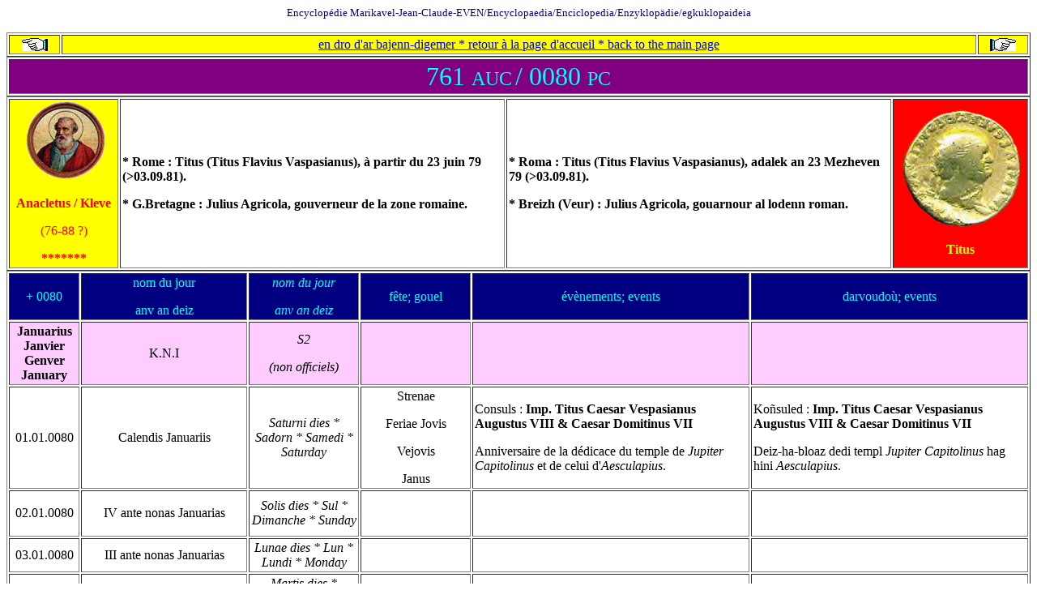

--- FILE ---
content_type: text/html; charset=ISO-8859-1
request_url: http://marikavel.fr/almanach1/0080.htm
body_size: 204288
content:
<!DOCTYPE HTML PUBLIC "-//W3C//DTD HTML 4.0 Transitional//EN">
<HTML>
<HEAD>
	<META HTTP-EQUIV="CONTENT-TYPE" CONTENT="text/html; charset=windows-1252">
	<TITLE>Almanach. ann&eacute;e 80</TITLE>
	<META NAME="GENERATOR" CONTENT="Microsoft FrontPage 4.0">
	<META NAME="CREATED" CONTENT="0;0">
	<META NAME="CHANGEDBY" CONTENT="Jean-Claude EVEN">
	<META NAME="CHANGED" CONTENT="20180401;11482507">
	<META NAME="ProgId" CONTENT="FrontPage.Editor.Document">
	<META HTTP-EQUIV="Content-Language" CONTENT="fr">
</HEAD>
<BODY LANG="fr-FR" DIR="LTR">
<P ALIGN=CENTER><FONT COLOR="#000080"><FONT SIZE=2>Encyclop&eacute;die
Marikavel-Jean-Claude-EVEN/Encyclopaedia/Enciclopedia/Enzyklop&auml;die/<FONT FACE="Symbol">egkuklopaideia</FONT></FONT></FONT></P>
<TABLE WIDTH=100% BORDER=1 CELLPADDING=2 CELLSPACING=2>
	<TR>
		<TD WIDTH=5% BGCOLOR="#ffff00">
			<P ALIGN=CENTER><A HREF="0079.htm"><IMG SRC="../images/index2.jpg" NAME="images1" ALIGN=BOTTOM WIDTH=32 HEIGHT=16 BORDER=0></A></P>
		</TD>
		<TD WIDTH=90% BGCOLOR="#ffff00">
			<P ALIGN=CENTER><A HREF="../almanach/accueil.htm">en dro d'ar
			bajenn-digemer * retour &agrave; la page d'accueil * back to the
			main page</A></P>
		</TD>
		<TD WIDTH=5% BGCOLOR="#ffff00">
			<P ALIGN=CENTER><A HREF="0081.htm"><IMG SRC="../images/index1.jpg" NAME="images2" ALIGN=BOTTOM WIDTH=32 HEIGHT=16 BORDER=0></A></P>
		</TD>
	</TR>
</TABLE>
<TABLE WIDTH=100% BORDER=1 CELLPADDING=2 CELLSPACING=2>
	<TR>
		<TD WIDTH=100% BGCOLOR="#800080">
			<P ALIGN=CENTER><FONT COLOR="#00ffff"><FONT SIZE=6>761 </FONT></FONT><FONT COLOR="#00ffff"><FONT SIZE=5>AUC</FONT></FONT><FONT COLOR="#00ffff">
			</FONT><FONT COLOR="#00ffff"><FONT SIZE=6>/ 0080 </FONT></FONT><FONT COLOR="#00ffff"><FONT SIZE=5>PC</FONT></FONT></P>
		</TD>
	</TR>
</TABLE>
<TABLE WIDTH=100% BORDER=1 CELLPADDING=2 CELLSPACING=2>
	<TR>
		<TD WIDTH=10% BGCOLOR="#ffff00">
			<P ALIGN=CENTER>&nbsp;<FONT COLOR="#ff0000"><IMG SRC="../vatican/anacletus.gif" NAME="images3" ALIGN=BOTTOM WIDTH=100 HEIGHT=97 BORDER=0></FONT></P>
			<P ALIGN=CENTER><FONT COLOR="#ff0000"><B>Anacletus / Kleve</B></FONT></P>
			<P ALIGN=CENTER><FONT COLOR="#ff0000">(76-88 ?)</FONT></P>
			<P ALIGN=CENTER><FONT COLOR="#ff0000"><B>*******</B></FONT></P>
		</TD>
		<TD WIDTH=35%>
			<P><B>* Rome :&nbsp;Titus (Titus Flavius Vaspasianus), &agrave;
			partir du 23 juin 79 (&gt;03.09.81).</B> 
			</P>
			<P><B>* G.Bretagne :&nbsp;Julius Agricola, gouverneur de la zone
			romaine.</B></P>
		</TD>
		<TD WIDTH=35%>
			<P><B>* Roma :&nbsp;Titus (Titus Flavius Vaspasianus), adalek an 23
			Mezheven 79 (&gt;03.09.81).</B> 
			</P>
			<P><B>* Breizh (Veur) :&nbsp;Julius Agricola, gouarnour al lodenn
			roman.</B></P>
		</TD>
		<TD WIDTH=10% BGCOLOR="#ff0000">
			<P ALIGN=CENTER><IMG SRC="../rome/titus-monnaie-portrait.gif" NAME="images4" ALIGN=BOTTOM width=150 height=148 BORDER=0>
						</P>
			<P ALIGN=CENTER><FONT COLOR="#ffff00"><B>Titus</B></FONT></P>
		</TD>
	</TR>
</TABLE>
<TABLE WIDTH=100% BORDER=1 CELLPADDING=2 CELLSPACING=2>
	<TR>
		<TD WIDTH=5% HEIGHT=57 BGCOLOR="#000080">
			<P ALIGN=CENTER><FONT COLOR="#00ffff">+ 0080 </FONT>
			</P>
		</TD>
		<TD WIDTH=15% BGCOLOR="#000080">
			<P ALIGN=CENTER><FONT COLOR="#00ffff">nom du jour</FONT> 
			</P>
			<P ALIGN=CENTER><FONT COLOR="#00ffff">anv an deiz</FONT></P>
		</TD>
		<TD WIDTH=10% BGCOLOR="#000080">
			<P ALIGN=CENTER><FONT COLOR="#00ffff"><I>nom du jour</I></FONT> 
			</P>
			<P ALIGN=CENTER><FONT COLOR="#00ffff"><I>anv an deiz</I></FONT></P>
		</TD>
		<TD WIDTH=10% BGCOLOR="#000080">
			<P ALIGN=CENTER><FONT COLOR="#00ffff">f&ecirc;te; gouel</FONT></P>
		</TD>
		<TD WIDTH=25% BGCOLOR="#000080">
			<P ALIGN=CENTER><FONT COLOR="#00ffff">&eacute;v&egrave;nements;
			events</FONT></P>
		</TD>
		<TD WIDTH=25% BGCOLOR="#000080">
			<P ALIGN=CENTER><FONT COLOR="#00ffff">darvoudoù;
			events</FONT></P>
		</TD>
	</TR>
	<TR>
		<TD WIDTH=5% HEIGHT=57 BGCOLOR="#ffccff">
			<P ALIGN=CENTER><B>Januarius Janvier Genver January</B></P>
		</TD>
		<TD WIDTH=15% BGCOLOR="#ffccff">
			<P ALIGN=CENTER>K.N.I</P>
		</TD>
		<TD WIDTH=10% BGCOLOR="#ffccff">
			<P ALIGN=CENTER><I>S2</I> 
			</P>
			<P ALIGN=CENTER><I>(non officiels)</I></P>
		</TD>
		<TD WIDTH=10% BGCOLOR="#ffccff">
			<P ALIGN=CENTER>&nbsp; 
			</P>
		</TD>
		<TD WIDTH=25% BGCOLOR="#ffccff">
			<P>&nbsp;</P>
		</TD>
		<TD WIDTH=25% BGCOLOR="#ffccff">
			<P><BR>
			</P>
		</TD>
	</TR>
	<TR>
		<TD WIDTH=5% HEIGHT=57 BGCOLOR="#ffffff">
			<P ALIGN=CENTER>01.01.0080</P>
		</TD>
		<TD WIDTH=15% BGCOLOR="#ffffff">
			<P ALIGN=CENTER>Calendis Januariis</P>
		</TD>
		<TD WIDTH=10% BGCOLOR="#ffffff">
			<P ALIGN=CENTER><I>Saturni dies * Sadorn * Samedi * Saturday</I></P>
		</TD>
		<TD WIDTH=10% BGCOLOR="#ffffff">
			<P ALIGN=CENTER>Strenae 
			</P>
			<P ALIGN=CENTER>Feriae Jovis</P>
			<P ALIGN=CENTER>Vejovis</P>
			<P ALIGN=CENTER>Janus</P>
		</TD>
		<TD WIDTH=25% BGCOLOR="#ffffff">
			<P>Consuls :&nbsp;<B>Imp. Titus Caesar Vespasianus Augustus VIII &amp;
			Caesar Domitinus VII</B> 
			</P>
			<P>Anniversaire de la d&eacute;dicace du temple de <I>Jupiter
			Capitolinus</I> et de celui d'<I>Aesculapius</I>.</P>
		</TD>
		<TD WIDTH=25% BGCOLOR="#ffffff">
			<P>Koñsuled :&nbsp;<B>Imp. Titus Caesar Vespasianus Augustus VIII
			&amp; Caesar Domitinus VII</B> 
			</P>
			<P>Deiz-ha-bloaz dedi templ <I>Jupiter Capitolinus</I> hag hini
			<I>Aesculapius</I>.</P>
		</TD>
	</TR>
	<TR>
		<TD WIDTH=5% HEIGHT=57 BGCOLOR="#ffffff">
			<P ALIGN=CENTER>02.01.0080</P>
		</TD>
		<TD WIDTH=15% BGCOLOR="#ffffff">
			<P ALIGN=CENTER>IV ante nonas Januarias</P>
		</TD>
		<TD WIDTH=10% BGCOLOR="#ffffff">
			<P ALIGN=CENTER><I>Solis dies * Sul * Dimanche * Sunday</I></P>
		</TD>
		<TD WIDTH=10% BGCOLOR="#ffffff">
			<P ALIGN=CENTER>&nbsp;</P>
		</TD>
		<TD WIDTH=25% BGCOLOR="#ffffff">
			<P>&nbsp;</P>
		</TD>
		<TD WIDTH=25% BGCOLOR="#ffffff">
			<P>&nbsp;</P>
		</TD>
	</TR>
	<TR>
		<TD WIDTH=5% HEIGHT=38 BGCOLOR="#ffffff">
			<P ALIGN=CENTER>03.01.0080</P>
		</TD>
		<TD WIDTH=15% BGCOLOR="#ffffff">
			<P ALIGN=CENTER>III ante nonas Januarias</P>
		</TD>
		<TD WIDTH=10% BGCOLOR="#ffffff">
			<P ALIGN=CENTER><I>Lunae dies * Lun * Lundi * Monday</I></P>
		</TD>
		<TD WIDTH=10% BGCOLOR="#ffffff">
			<P ALIGN=CENTER>&nbsp;</P>
		</TD>
		<TD WIDTH=25% BGCOLOR="#ffffff">
			<P>&nbsp;</P>
		</TD>
		<TD WIDTH=25% BGCOLOR="#ffffff">
			<P>&nbsp;</P>
		</TD>
	</TR>
	<TR>
		<TD WIDTH=5% HEIGHT=57 BGCOLOR="#ffffff">
			<P ALIGN=CENTER>04.01.0080</P>
		</TD>
		<TD WIDTH=15% BGCOLOR="#ffffff">
			<P ALIGN=CENTER>Pridie nonas Januarias</P>
		</TD>
		<TD WIDTH=10% BGCOLOR="#ffffff">
			<P ALIGN=CENTER><I>Martis dies * Meurzh * Mardi * Tuesday</I></P>
		</TD>
		<TD WIDTH=10% BGCOLOR="#ffffff">
			<P ALIGN=CENTER>Ludi compitalicii 
			</P>
		</TD>
		<TD WIDTH=25% BGCOLOR="#ffffff">
			<P>&nbsp;</P>
		</TD>
		<TD WIDTH=25% BGCOLOR="#ffffff">
			<P>&nbsp;</P>
		</TD>
	</TR>
	<TR>
		<TD WIDTH=5% HEIGHT=76 BGCOLOR="#ffffff">
			<P ALIGN=CENTER>05.01.0080</P>
		</TD>
		<TD WIDTH=15% BGCOLOR="#ffffff">
			<P ALIGN=CENTER>Nonis Januariis</P>
		</TD>
		<TD WIDTH=10% BGCOLOR="#ffffff">
			<P ALIGN=CENTER><I>Mercurii dies * Merc'her * Mercredi * Wednesday</I></P>
		</TD>
		<TD WIDTH=10% BGCOLOR="#ffffff">
			<P ALIGN=CENTER>&nbsp;</P>
		</TD>
		<TD WIDTH=25% BGCOLOR="#ffffff">
			<P>&nbsp;</P>
		</TD>
		<TD WIDTH=25% BGCOLOR="#ffffff">
			<P>&nbsp;</P>
		</TD>
	</TR>
	<TR>
		<TD WIDTH=5% HEIGHT=38 BGCOLOR="#ffffff">
			<P ALIGN=CENTER>06.01.0080</P>
		</TD>
		<TD WIDTH=15% BGCOLOR="#ffffff">
			<P ALIGN=CENTER>VIII ante idus Januarias</P>
		</TD>
		<TD WIDTH=10% BGCOLOR="#ffffff">
			<P ALIGN=CENTER><I>Jovis dies * Yaou * Jeudi * Thursday</I></P>
		</TD>
		<TD WIDTH=10% BGCOLOR="#ffffff">
			<P ALIGN=CENTER>&nbsp;</P>
		</TD>
		<TD WIDTH=25% BGCOLOR="#ffffff">
			<P>&nbsp;</P>
		</TD>
		<TD WIDTH=25% BGCOLOR="#ffffff">
			<P>&nbsp;</P>
		</TD>
	</TR>
	<TR>
		<TD WIDTH=5% HEIGHT=57 BGCOLOR="#ffffff">
			<P ALIGN=CENTER>07.01.0080</P>
		</TD>
		<TD WIDTH=15% BGCOLOR="#ffffff">
			<P ALIGN=CENTER>VII ante idus Januarias</P>
		</TD>
		<TD WIDTH=10% BGCOLOR="#ffffff">
			<P ALIGN=CENTER><I>Veneris dies * Gwener * Vendredi * Friday</I></P>
		</TD>
		<TD WIDTH=10% BGCOLOR="#ffffff">
			<P ALIGN=CENTER>&nbsp;</P>
		</TD>
		<TD WIDTH=25% BGCOLOR="#ffffff">
			<P>&nbsp;</P>
		</TD>
		<TD WIDTH=25% BGCOLOR="#ffffff">
			<P>&nbsp;</P>
		</TD>
	</TR>
	<TR>
		<TD WIDTH=5% HEIGHT=57 BGCOLOR="#ffffff">
			<P ALIGN=CENTER>08.01.0080</P>
		</TD>
		<TD WIDTH=15% BGCOLOR="#ffffff">
			<P ALIGN=CENTER>VI ante idus Januarias</P>
		</TD>
		<TD WIDTH=10% BGCOLOR="#ffffff">
			<P ALIGN=CENTER><I>Saturni dies * Sadorn * Samedi * Saturday</I></P>
		</TD>
		<TD WIDTH=10% BGCOLOR="#ffffff">
			<P ALIGN=CENTER>&nbsp;</P>
		</TD>
		<TD WIDTH=25% BGCOLOR="#ffffff">
			<P>&nbsp;</P>
		</TD>
		<TD WIDTH=25% BGCOLOR="#ffffff">
			<P>&nbsp;</P>
		</TD>
	</TR>
	<TR>
		<TD WIDTH=5% HEIGHT=57 BGCOLOR="#ffffff">
			<P ALIGN=CENTER>09.01.0080</P>
		</TD>
		<TD WIDTH=15% BGCOLOR="#ffffff">
			<P ALIGN=CENTER>V ante idus Januarias</P>
		</TD>
		<TD WIDTH=10% BGCOLOR="#ffffff">
			<P ALIGN=CENTER><I>Solis dies * Sul * Dimanche * Sunday</I></P>
		</TD>
		<TD WIDTH=10% BGCOLOR="#ffffff">
			<P ALIGN=CENTER>Agonalia / Agonales 
			</P>
		</TD>
		<TD WIDTH=25% BGCOLOR="#ffffff">
			<P>&nbsp;</P>
		</TD>
		<TD WIDTH=25% BGCOLOR="#ffffff">
			<P>&nbsp;</P>
		</TD>
	</TR>
	<TR>
		<TD WIDTH=5% HEIGHT=38 BGCOLOR="#ffffff">
			<P ALIGN=CENTER>10.01.0080</P>
		</TD>
		<TD WIDTH=15% BGCOLOR="#ffffff">
			<P ALIGN=CENTER>IV ante idus Januarias</P>
		</TD>
		<TD WIDTH=10% BGCOLOR="#ffffff">
			<P ALIGN=CENTER><I>Lunae dies * Lun * Lundi * Monday</I></P>
		</TD>
		<TD WIDTH=10% BGCOLOR="#ffffff">
			<P ALIGN=CENTER>&nbsp;</P>
		</TD>
		<TD WIDTH=25% BGCOLOR="#ffffff">
			<P>&nbsp;</P>
		</TD>
		<TD WIDTH=25% BGCOLOR="#ffffff">
			<P>&nbsp;</P>
		</TD>
	</TR>
	<TR>
		<TD WIDTH=5% HEIGHT=76 BGCOLOR="#ffffff">
			<P ALIGN=CENTER>11.01.0080</P>
		</TD>
		<TD WIDTH=15% BGCOLOR="#ffffff">
			<P ALIGN=CENTER>III ante idus Januarias</P>
		</TD>
		<TD WIDTH=10% BGCOLOR="#ffffff">
			<P ALIGN=CENTER><I>Martis dies * Meurzh * Mardi * Tuesday</I></P>
		</TD>
		<TD WIDTH=10% BGCOLOR="#ffffff">
			<P ALIGN=CENTER>Carmentalia 1 
			</P>
		</TD>
		<TD WIDTH=25% BGCOLOR="#ffffff">
			<P>Anniversaire de la d&eacute;dicace du temple de <I>Juturna</I>.&nbsp;</P>
		</TD>
		<TD WIDTH=25% BGCOLOR="#ffffff">
			<P>Deiz-ha-bloaz dedi templ <I>Juturna</I>.</P>
		</TD>
	</TR>
	<TR>
		<TD WIDTH=5% HEIGHT=76 BGCOLOR="#ffffff">
			<P ALIGN=CENTER>12.01.0080</P>
		</TD>
		<TD WIDTH=15% BGCOLOR="#ffffff">
			<P ALIGN=CENTER>Pridie idus Januarias</P>
		</TD>
		<TD WIDTH=10% BGCOLOR="#ffffff">
			<P ALIGN=CENTER><I>Mercurii dies * Merc'her * Mercredi * Wednesday</I></P>
		</TD>
		<TD WIDTH=10% BGCOLOR="#ffffff">
			<P ALIGN=CENTER>&nbsp;</P>
		</TD>
		<TD WIDTH=25% BGCOLOR="#ffffff">
			<P>&nbsp;</P>
		</TD>
		<TD WIDTH=25% BGCOLOR="#ffffff">
			<P>&nbsp;</P>
		</TD>
	</TR>
	<TR>
		<TD WIDTH=5% HEIGHT=57 BGCOLOR="#ffffff">
			<P ALIGN=CENTER>13.01.0080</P>
		</TD>
		<TD WIDTH=15% BGCOLOR="#ffffff">
			<P ALIGN=CENTER>Idibus Januariis</P>
		</TD>
		<TD WIDTH=10% BGCOLOR="#ffffff">
			<P ALIGN=CENTER><I>Jovis dies * Yaou * Jeudi * Thursday</I></P>
		</TD>
		<TD WIDTH=10% BGCOLOR="#ffffff">
			<P ALIGN=CENTER>Feriae Jovis 
			</P>
		</TD>
		<TD WIDTH=25% BGCOLOR="#ffffff">
			<P>&nbsp;</P>
		</TD>
		<TD WIDTH=25% BGCOLOR="#ffffff">
			<P>&nbsp;</P>
		</TD>
	</TR>
	<TR>
		<TD WIDTH=5% HEIGHT=57 BGCOLOR="#ffffff">
			<P ALIGN=CENTER>14.01.0080</P>
		</TD>
		<TD WIDTH=15% BGCOLOR="#ffffff">
			<P ALIGN=CENTER>XIX ante calendas Februarias</P>
		</TD>
		<TD WIDTH=10% BGCOLOR="#ffffff">
			<P ALIGN=CENTER><I>Veneris dies * Gwener * Vendredi * Friday</I></P>
		</TD>
		<TD WIDTH=10% BGCOLOR="#ffffff">
			<P ALIGN=CENTER>&nbsp;</P>
		</TD>
		<TD WIDTH=25% BGCOLOR="#ffffff">
			<P>&nbsp;</P>
		</TD>
		<TD WIDTH=25% BGCOLOR="#ffffff">
			<P>&nbsp;</P>
		</TD>
	</TR>
	<TR>
		<TD WIDTH=5% HEIGHT=57 BGCOLOR="#ffffff">
			<P ALIGN=CENTER>15.01.0080</P>
		</TD>
		<TD WIDTH=15% BGCOLOR="#ffffff">
			<P ALIGN=CENTER>XVIII ante calendas Februarias</P>
		</TD>
		<TD WIDTH=10% BGCOLOR="#ffffff">
			<P ALIGN=CENTER><I>Saturni dies * Sadorn * Samedi * Saturday</I></P>
		</TD>
		<TD WIDTH=10% BGCOLOR="#ffffff">
			<P ALIGN=CENTER>Carmentalia 2 
			</P>
		</TD>
		<TD WIDTH=25% BGCOLOR="#ffffff">
			<P>&nbsp;</P>
		</TD>
		<TD WIDTH=25% BGCOLOR="#ffffff">
			<P>&nbsp;</P>
		</TD>
	</TR>
	<TR>
		<TD WIDTH=5% HEIGHT=57 BGCOLOR="#ffffff">
			<P ALIGN=CENTER>16.01.0080</P>
		</TD>
		<TD WIDTH=15% BGCOLOR="#ffffff">
			<P ALIGN=CENTER>XVII ante calendas Februarias</P>
		</TD>
		<TD WIDTH=10% BGCOLOR="#ffffff">
			<P ALIGN=CENTER><I>Solis dies * Sul * Dimanche * Sunday</I></P>
		</TD>
		<TD WIDTH=10% BGCOLOR="#ffffff">
			<P ALIGN=CENTER>&nbsp;</P>
		</TD>
		<TD WIDTH=25% BGCOLOR="#ffffff">
			<P>Anniversaire de la d&eacute;dicace du temple de <I>Concordia
			Augusta</I>.&nbsp;</P>
		</TD>
		<TD WIDTH=25% BGCOLOR="#ffffff">
			<P>Deiz-ha-bloaz dedi templ <I>Concordia Augusta</I>.</P>
		</TD>
	</TR>
	<TR>
		<TD WIDTH=5% HEIGHT=38 BGCOLOR="#ffffff">
			<P ALIGN=CENTER>17.01.0080</P>
		</TD>
		<TD WIDTH=15% BGCOLOR="#ffffff">
			<P ALIGN=CENTER>XVI ante calendas Februarias</P>
		</TD>
		<TD WIDTH=10% BGCOLOR="#ffffff">
			<P ALIGN=CENTER><I>Lunae dies * Lun * Lundi * Monday</I></P>
		</TD>
		<TD WIDTH=10% BGCOLOR="#ffffff">
			<P ALIGN=CENTER>&nbsp;</P>
		</TD>
		<TD WIDTH=25% BGCOLOR="#ffffff">
			<P>&nbsp;</P>
		</TD>
		<TD WIDTH=25% BGCOLOR="#ffffff">
			<P>&nbsp;</P>
		</TD>
	</TR>
	<TR>
		<TD WIDTH=5% HEIGHT=57 BGCOLOR="#ffffff">
			<P ALIGN=CENTER>18.01.0080</P>
		</TD>
		<TD WIDTH=15% BGCOLOR="#ffffff">
			<P ALIGN=CENTER>XV ante calendas Februarias</P>
		</TD>
		<TD WIDTH=10% BGCOLOR="#ffffff">
			<P ALIGN=CENTER><I>Martis dies * Meurzh * Mardi * Tuesday</I></P>
		</TD>
		<TD WIDTH=10% BGCOLOR="#ffffff">
			<P ALIGN=CENTER>&nbsp;</P>
		</TD>
		<TD WIDTH=25% BGCOLOR="#ffffff">
			<P>&nbsp;</P>
		</TD>
		<TD WIDTH=25% BGCOLOR="#ffffff">
			<P>&nbsp;</P>
		</TD>
	</TR>
	<TR>
		<TD WIDTH=5% HEIGHT=76 BGCOLOR="#ffffff">
			<P ALIGN=CENTER>19.01.0080</P>
		</TD>
		<TD WIDTH=15% BGCOLOR="#ffffff">
			<P ALIGN=CENTER>XIV ante calendas Februarias</P>
		</TD>
		<TD WIDTH=10% BGCOLOR="#ffffff">
			<P ALIGN=CENTER><I>Mercurii dies * Merc'her * Mercredi * Wednesday</I></P>
		</TD>
		<TD WIDTH=10% BGCOLOR="#ffffff">
			<P ALIGN=CENTER>&nbsp;</P>
		</TD>
		<TD WIDTH=25% BGCOLOR="#ffffff">
			<P>&nbsp;</P>
		</TD>
		<TD WIDTH=25% BGCOLOR="#ffffff">
			<P>&nbsp;</P>
		</TD>
	</TR>
	<TR>
		<TD WIDTH=5% HEIGHT=38 BGCOLOR="#ffffff">
			<P ALIGN=CENTER>20.01.0080</P>
		</TD>
		<TD WIDTH=15% BGCOLOR="#ffffff">
			<P ALIGN=CENTER>XIII ante calendas Februarias</P>
		</TD>
		<TD WIDTH=10% BGCOLOR="#ffffff">
			<P ALIGN=CENTER><I>Jovis dies * Yaou * Jeudi * Thursday</I></P>
		</TD>
		<TD WIDTH=10% BGCOLOR="#ffffff">
			<P ALIGN=CENTER>&nbsp;</P>
		</TD>
		<TD WIDTH=25% BGCOLOR="#ffffff">
			<P>&nbsp;</P>
		</TD>
		<TD WIDTH=25% BGCOLOR="#ffffff">
			<P>&nbsp;</P>
		</TD>
	</TR>
	<TR>
		<TD WIDTH=5% HEIGHT=57 BGCOLOR="#ffffff">
			<P ALIGN=CENTER>21.01.0080</P>
		</TD>
		<TD WIDTH=15% BGCOLOR="#ffffff">
			<P ALIGN=CENTER>XII ante calendas Februarias</P>
		</TD>
		<TD WIDTH=10% BGCOLOR="#ffffff">
			<P ALIGN=CENTER><I>Veneris dies * Gwener * Vendredi * Friday</I></P>
		</TD>
		<TD WIDTH=10% BGCOLOR="#ffffff">
			<P ALIGN=CENTER>&nbsp;</P>
		</TD>
		<TD WIDTH=25% BGCOLOR="#ffffff">
			<P>&nbsp;</P>
		</TD>
		<TD WIDTH=25% BGCOLOR="#ffffff">
			<P>&nbsp;</P>
		</TD>
	</TR>
	<TR>
		<TD WIDTH=5% HEIGHT=57 BGCOLOR="#ffffff">
			<P ALIGN=CENTER>22.01.0080</P>
		</TD>
		<TD WIDTH=15% BGCOLOR="#ffffff">
			<P ALIGN=CENTER>XI ante calendas Februarias</P>
		</TD>
		<TD WIDTH=10% BGCOLOR="#ffffff">
			<P ALIGN=CENTER><I>Saturni dies * Sadorn * Samedi * Saturday</I></P>
		</TD>
		<TD WIDTH=10% BGCOLOR="#ffffff">
			<P ALIGN=CENTER>&nbsp;</P>
		</TD>
		<TD WIDTH=25% BGCOLOR="#ffffff">
			<P>&nbsp;</P>
		</TD>
		<TD WIDTH=25% BGCOLOR="#ffffff">
			<P>&nbsp;</P>
		</TD>
	</TR>
	<TR>
		<TD WIDTH=5% HEIGHT=57 BGCOLOR="#ffffff">
			<P ALIGN=CENTER>23.01.0080</P>
		</TD>
		<TD WIDTH=15% BGCOLOR="#ffffff">
			<P ALIGN=CENTER>X ante calendas Februarias</P>
		</TD>
		<TD WIDTH=10% BGCOLOR="#ffffff">
			<P ALIGN=CENTER><I>Solis dies * Sul * Dimanche * Sunday</I></P>
		</TD>
		<TD WIDTH=10% BGCOLOR="#ffffff">
			<P ALIGN=CENTER>&nbsp;</P>
		</TD>
		<TD WIDTH=25% BGCOLOR="#ffffff">
			<P>&nbsp;</P>
		</TD>
		<TD WIDTH=25% BGCOLOR="#ffffff">
			<P>&nbsp;</P>
		</TD>
	</TR>
	<TR>
		<TD WIDTH=5% HEIGHT=38 BGCOLOR="#ffffff">
			<P ALIGN=CENTER>24.01.0080</P>
		</TD>
		<TD WIDTH=15% BGCOLOR="#ffffff">
			<P ALIGN=CENTER>IX ante calendas Februarias</P>
		</TD>
		<TD WIDTH=10% BGCOLOR="#ffffff">
			<P ALIGN=CENTER><I>Lunae dies * Lun * Lundi * Monday</I></P>
		</TD>
		<TD WIDTH=10% BGCOLOR="#ffffff">
			<P ALIGN=CENTER>&nbsp;</P>
		</TD>
		<TD WIDTH=25% BGCOLOR="#ffffff">
			<P>&nbsp;</P>
		</TD>
		<TD WIDTH=25% BGCOLOR="#ffffff">
			<P>&nbsp;</P>
		</TD>
	</TR>
	<TR>
		<TD WIDTH=5% HEIGHT=57 BGCOLOR="#ffffff">
			<P ALIGN=CENTER>25.01.0080</P>
		</TD>
		<TD WIDTH=15% BGCOLOR="#ffffff">
			<P ALIGN=CENTER>VIII ante calendas Februarias</P>
		</TD>
		<TD WIDTH=10% BGCOLOR="#ffffff">
			<P ALIGN=CENTER><I>Martis dies * Meurzh * Mardi * Tuesday</I></P>
		</TD>
		<TD WIDTH=10% BGCOLOR="#ffffff">
			<P ALIGN=CENTER>&nbsp;</P>
		</TD>
		<TD WIDTH=25% BGCOLOR="#ffffff">
			<P>&nbsp;</P>
		</TD>
		<TD WIDTH=25% BGCOLOR="#ffffff">
			<P>&nbsp;</P>
		</TD>
	</TR>
	<TR>
		<TD WIDTH=5% HEIGHT=76 BGCOLOR="#ffffff">
			<P ALIGN=CENTER>26.01.0080</P>
		</TD>
		<TD WIDTH=15% BGCOLOR="#ffffff">
			<P ALIGN=CENTER>VII ante calendas Februarias</P>
		</TD>
		<TD WIDTH=10% BGCOLOR="#ffffff">
			<P ALIGN=CENTER><I>Mercurii dies * Merc'her * Mercredi * Wednesday</I></P>
		</TD>
		<TD WIDTH=10% BGCOLOR="#ffffff">
			<P ALIGN=CENTER>&nbsp;</P>
		</TD>
		<TD WIDTH=25% BGCOLOR="#ffffff">
			<P>&nbsp;</P>
		</TD>
		<TD WIDTH=25% BGCOLOR="#ffffff">
			<P>&nbsp;</P>
		</TD>
	</TR>
	<TR>
		<TD WIDTH=5% HEIGHT=38 BGCOLOR="#ffffff">
			<P ALIGN=CENTER>27.01.0080</P>
		</TD>
		<TD WIDTH=15% BGCOLOR="#ffffff">
			<P ALIGN=CENTER>VI ante calendas Februarias</P>
		</TD>
		<TD WIDTH=10% BGCOLOR="#ffffff">
			<P ALIGN=CENTER><I>Jovis dies * Yaou * Jeudi * Thursday</I></P>
		</TD>
		<TD WIDTH=10% BGCOLOR="#ffffff">
			<P ALIGN=CENTER>&nbsp;</P>
		</TD>
		<TD WIDTH=25% BGCOLOR="#ffffff">
			<P>&nbsp;</P>
		</TD>
		<TD WIDTH=25% BGCOLOR="#ffffff">
			<P>&nbsp;</P>
		</TD>
	</TR>
	<TR>
		<TD WIDTH=5% HEIGHT=57 BGCOLOR="#ffffff">
			<P ALIGN=CENTER>28.01.0080</P>
		</TD>
		<TD WIDTH=15% BGCOLOR="#ffffff">
			<P ALIGN=CENTER>V ante calendas Februarias</P>
		</TD>
		<TD WIDTH=10% BGCOLOR="#ffffff">
			<P ALIGN=CENTER><I>Veneris dies * Gwener * Vendredi * Friday</I></P>
		</TD>
		<TD WIDTH=10% BGCOLOR="#ffffff">
			<P ALIGN=CENTER>&nbsp;</P>
		</TD>
		<TD WIDTH=25% BGCOLOR="#ffffff">
			<P>&nbsp;</P>
		</TD>
		<TD WIDTH=25% BGCOLOR="#ffffff">
			<P>&nbsp;</P>
		</TD>
	</TR>
	<TR>
		<TD WIDTH=5% HEIGHT=57 BGCOLOR="#ffffff">
			<P ALIGN=CENTER>29.01.0080</P>
		</TD>
		<TD WIDTH=15% BGCOLOR="#ffffff">
			<P ALIGN=CENTER>IV ante calendas Februarias</P>
		</TD>
		<TD WIDTH=10% BGCOLOR="#ffffff">
			<P ALIGN=CENTER><I>Saturni dies * Sadorn * Samedi * Saturday</I></P>
		</TD>
		<TD WIDTH=10% BGCOLOR="#ffffff">
			<P ALIGN=CENTER>&nbsp;</P>
		</TD>
		<TD WIDTH=25% BGCOLOR="#ffffff">
			<P>&nbsp;</P>
		</TD>
		<TD WIDTH=25% BGCOLOR="#ffffff">
			<P>&nbsp;</P>
		</TD>
	</TR>
	<TR>
		<TD WIDTH=5% HEIGHT=57 BGCOLOR="#ffffff">
			<P ALIGN=CENTER>30.01.0080</P>
		</TD>
		<TD WIDTH=15% BGCOLOR="#ffffff">
			<P ALIGN=CENTER>III ante calendas Februarias</P>
		</TD>
		<TD WIDTH=10% BGCOLOR="#ffffff">
			<P ALIGN=CENTER><I>Solis dies * Sul * Dimanche * Sunday</I></P>
		</TD>
		<TD WIDTH=10% BGCOLOR="#ffffff">
			<P ALIGN=CENTER>&nbsp;</P>
		</TD>
		<TD WIDTH=25% BGCOLOR="#ffffff">
			<P>Anniversaire de la d&eacute;dicace de l'<I>Ara Pacis Augustae</I>.&nbsp;</P>
		</TD>
		<TD WIDTH=25% BGCOLOR="#ffffff">
			<P>Deiz-ha-bloaz&nbsp; dedi <I>Aoter Peoc'h Augustae</I>.</P>
		</TD>
	</TR>
	<TR>
		<TD WIDTH=5% HEIGHT=38 BGCOLOR="#ffffff">
			<P ALIGN=CENTER>31.01.0080</P>
		</TD>
		<TD WIDTH=15% BGCOLOR="#ffffff">
			<P ALIGN=CENTER>Pridie calendas Februarias</P>
		</TD>
		<TD WIDTH=10% BGCOLOR="#ffffff">
			<P ALIGN=CENTER><I>Lunae dies * Lun * Lundi * Monday</I></P>
		</TD>
		<TD WIDTH=10% BGCOLOR="#ffffff">
			<P ALIGN=CENTER>&nbsp;</P>
		</TD>
		<TD WIDTH=25% BGCOLOR="#ffffff">
			<P>&nbsp;</P>
		</TD>
		<TD WIDTH=25% BGCOLOR="#ffffff">
			<P>&nbsp;</P>
		</TD>
	</TR>
	<TR>
		<TD WIDTH=5% HEIGHT=57 BGCOLOR="#ffccff">
			<P ALIGN=CENTER><B>Februarius F&eacute;vrier C'hwevrer February</B></P>
		</TD>
		<TD WIDTH=15% BGCOLOR="#ffccff">
			<P ALIGN=CENTER>&nbsp;</P>
		</TD>
		<TD WIDTH=10% BGCOLOR="#ffccff">
			<P ALIGN=CENTER>&nbsp;</P>
		</TD>
		<TD WIDTH=10% BGCOLOR="#ffccff">
			<P ALIGN=CENTER>&nbsp;</P>
		</TD>
		<TD WIDTH=25% BGCOLOR="#ffccff">
			<P>&nbsp;</P>
		</TD>
		<TD WIDTH=25% BGCOLOR="#ffccff">
			<P>&nbsp;</P>
		</TD>
	</TR>
	<TR>
		<TD WIDTH=5% HEIGHT=57 BGCOLOR="#ffffff">
			<P ALIGN=CENTER>01.02.0080</P>
		</TD>
		<TD WIDTH=15% BGCOLOR="#ffffff">
			<P ALIGN=CENTER>Calendis Februariis</P>
		</TD>
		<TD WIDTH=10% BGCOLOR="#ffffff">
			<P ALIGN=CENTER><I>Martis dies * Meurzh * Mardi * Tuesday</I></P>
		</TD>
		<TD WIDTH=10% BGCOLOR="#ffffff">
			<P ALIGN=CENTER>Helernalia</P>
		</TD>
		<TD WIDTH=25% BGCOLOR="#ffffff">
			<P>Anniversaire de la d&eacute;dicace du temple de <I>Juno
			Sospita</I>.&nbsp;</P>
		</TD>
		<TD WIDTH=25% BGCOLOR="#ffffff">
			<P>Deiz-ha-bloaz&nbsp; dedi templ <I>Juno Sospita</I>.</P>
		</TD>
	</TR>
	<TR>
		<TD WIDTH=5% HEIGHT=76 BGCOLOR="#ffffff">
			<P ALIGN=CENTER>02.02.0080</P>
		</TD>
		<TD WIDTH=15% BGCOLOR="#ffffff">
			<P ALIGN=CENTER>IV ante nonas Februarias</P>
		</TD>
		<TD WIDTH=10% BGCOLOR="#ffffff">
			<P ALIGN=CENTER><I>Mercurii dies * Merc'her * Mercredi * Wednesday</I></P>
		</TD>
		<TD WIDTH=10% BGCOLOR="#ffffff">
			<P ALIGN=CENTER>Amburbalia 
			</P>
		</TD>
		<TD WIDTH=25% BGCOLOR="#ffffff">
			<P>&nbsp;</P>
		</TD>
		<TD WIDTH=25% BGCOLOR="#ffffff">
			<P>&nbsp;</P>
		</TD>
	</TR>
	<TR>
		<TD WIDTH=5% HEIGHT=38 BGCOLOR="#ffffff">
			<P ALIGN=CENTER>03.02.0080</P>
		</TD>
		<TD WIDTH=15% BGCOLOR="#ffffff">
			<P ALIGN=CENTER>III ante nonas Februarias</P>
		</TD>
		<TD WIDTH=10% BGCOLOR="#ffffff">
			<P ALIGN=CENTER><I>Jovis dies * Yaou * Jeudi * Thursday</I></P>
		</TD>
		<TD WIDTH=10% BGCOLOR="#ffffff">
			<P ALIGN=CENTER>&nbsp;</P>
		</TD>
		<TD WIDTH=25% BGCOLOR="#ffffff">
			<P>&nbsp;</P>
		</TD>
		<TD WIDTH=25% BGCOLOR="#ffffff">
			<P>&nbsp;</P>
		</TD>
	</TR>
	<TR>
		<TD WIDTH=5% HEIGHT=57 BGCOLOR="#ffffff">
			<P ALIGN=CENTER>04.02.0080</P>
		</TD>
		<TD WIDTH=15% BGCOLOR="#ffffff">
			<P ALIGN=CENTER>Pridie nonas Februarias</P>
		</TD>
		<TD WIDTH=10% BGCOLOR="#ffffff">
			<P ALIGN=CENTER><I>Veneris dies * Gwener * Vendredi * Friday</I></P>
		</TD>
		<TD WIDTH=10% BGCOLOR="#ffffff">
			<P ALIGN=CENTER>&nbsp;</P>
		</TD>
		<TD WIDTH=25% BGCOLOR="#ffffff">
			<P>&nbsp;</P>
		</TD>
		<TD WIDTH=25% BGCOLOR="#ffffff">
			<P>&nbsp;</P>
		</TD>
	</TR>
	<TR>
		<TD WIDTH=5% HEIGHT=57 BGCOLOR="#ffffff">
			<P ALIGN=CENTER>05.02.0080</P>
		</TD>
		<TD WIDTH=15% BGCOLOR="#ffffff">
			<P ALIGN=CENTER>&nbsp;Nonis Februarias</P>
		</TD>
		<TD WIDTH=10% BGCOLOR="#ffffff">
			<P ALIGN=CENTER><I>Saturni dies * Sadorn * Samedi * Saturday</I></P>
		</TD>
		<TD WIDTH=10% BGCOLOR="#ffffff">
			<P ALIGN=CENTER>&nbsp;</P>
		</TD>
		<TD WIDTH=25% BGCOLOR="#ffffff">
			<P>&nbsp;</P>
		</TD>
		<TD WIDTH=25% BGCOLOR="#ffffff">
			<P>&nbsp;</P>
		</TD>
	</TR>
	<TR>
		<TD WIDTH=5% HEIGHT=57 BGCOLOR="#ffffff">
			<P ALIGN=CENTER>06.02.0080</P>
		</TD>
		<TD WIDTH=15% BGCOLOR="#ffffff">
			<P ALIGN=CENTER>VIII ante idus Februarias</P>
		</TD>
		<TD WIDTH=10% BGCOLOR="#ffffff">
			<P ALIGN=CENTER><I>Solis dies * Sul * Dimanche * Sunday</I></P>
		</TD>
		<TD WIDTH=10% BGCOLOR="#ffffff">
			<P ALIGN=CENTER>&nbsp;</P>
		</TD>
		<TD WIDTH=25% BGCOLOR="#ffffff">
			<P>&nbsp;</P>
		</TD>
		<TD WIDTH=25% BGCOLOR="#ffffff">
			<P>&nbsp;</P>
		</TD>
	</TR>
	<TR>
		<TD WIDTH=5% HEIGHT=38 BGCOLOR="#ffffff">
			<P ALIGN=CENTER>07.02.0080</P>
		</TD>
		<TD WIDTH=15% BGCOLOR="#ffffff">
			<P ALIGN=CENTER>VII ante idus Februarias</P>
		</TD>
		<TD WIDTH=10% BGCOLOR="#ffffff">
			<P ALIGN=CENTER><I>Lunae dies * Lun * Lundi * Monday</I></P>
		</TD>
		<TD WIDTH=10% BGCOLOR="#ffffff">
			<P ALIGN=CENTER>&nbsp;</P>
		</TD>
		<TD WIDTH=25% BGCOLOR="#ffffff">
			<P>&nbsp;</P>
		</TD>
		<TD WIDTH=25% BGCOLOR="#ffffff">
			<P>&nbsp;</P>
		</TD>
	</TR>
	<TR>
		<TD WIDTH=5% HEIGHT=57 BGCOLOR="#ffffff">
			<P ALIGN=CENTER>08.02.0080</P>
		</TD>
		<TD WIDTH=15% BGCOLOR="#ffffff">
			<P ALIGN=CENTER>VI ante idus Februarias</P>
		</TD>
		<TD WIDTH=10% BGCOLOR="#ffffff">
			<P ALIGN=CENTER><I>Martis dies * Meurzh * Mardi * Tuesday</I></P>
		</TD>
		<TD WIDTH=10% BGCOLOR="#ffffff">
			<P ALIGN=CENTER>&nbsp;</P>
		</TD>
		<TD WIDTH=25% BGCOLOR="#ffffff">
			<P>&nbsp;</P>
		</TD>
		<TD WIDTH=25% BGCOLOR="#ffffff">
			<P>&nbsp;</P>
		</TD>
	</TR>
	<TR>
		<TD WIDTH=5% HEIGHT=76 BGCOLOR="#ffffff">
			<P ALIGN=CENTER>09.02.0080</P>
		</TD>
		<TD WIDTH=15% BGCOLOR="#ffffff">
			<P ALIGN=CENTER>V ante idus Februarias</P>
		</TD>
		<TD WIDTH=10% BGCOLOR="#ffffff">
			<P ALIGN=CENTER><I>Mercurii dies * Merc'her * Mercredi * Wednesday</I></P>
		</TD>
		<TD WIDTH=10% BGCOLOR="#ffffff">
			<P ALIGN=CENTER>&nbsp;</P>
		</TD>
		<TD WIDTH=25% BGCOLOR="#ffffff">
			<P>&nbsp;</P>
		</TD>
		<TD WIDTH=25% BGCOLOR="#ffffff">
			<P>&nbsp;</P>
		</TD>
	</TR>
	<TR>
		<TD WIDTH=5% HEIGHT=38 BGCOLOR="#ffffff">
			<P ALIGN=CENTER>10.02.0080</P>
		</TD>
		<TD WIDTH=15% BGCOLOR="#ffffff">
			<P ALIGN=CENTER>IV ante idus Februarias</P>
		</TD>
		<TD WIDTH=10% BGCOLOR="#ffffff">
			<P ALIGN=CENTER><I>Jovis dies * Yaou * Jeudi * Thursday</I></P>
		</TD>
		<TD WIDTH=10% BGCOLOR="#ffffff">
			<P ALIGN=CENTER>&nbsp;</P>
		</TD>
		<TD WIDTH=25% BGCOLOR="#ffffff">
			<P>&nbsp;</P>
		</TD>
		<TD WIDTH=25% BGCOLOR="#ffffff">
			<P>&nbsp;</P>
		</TD>
	</TR>
	<TR>
		<TD WIDTH=5% HEIGHT=57 BGCOLOR="#ffffff">
			<P ALIGN=CENTER>11.02.0080</P>
		</TD>
		<TD WIDTH=15% BGCOLOR="#ffffff">
			<P ALIGN=CENTER>III ante idus Februarias</P>
		</TD>
		<TD WIDTH=10% BGCOLOR="#ffffff">
			<P ALIGN=CENTER><I>Veneris dies * Gwener * Vendredi * Friday</I></P>
		</TD>
		<TD WIDTH=10% BGCOLOR="#ffffff">
			<P ALIGN=CENTER>&nbsp;</P>
		</TD>
		<TD WIDTH=25% BGCOLOR="#ffffff">
			<P>&nbsp;</P>
		</TD>
		<TD WIDTH=25% BGCOLOR="#ffffff">
			<P>&nbsp;</P>
		</TD>
	</TR>
	<TR>
		<TD WIDTH=5% HEIGHT=57 BGCOLOR="#ffffff">
			<P ALIGN=CENTER>12.02.0080</P>
		</TD>
		<TD WIDTH=15% BGCOLOR="#ffffff">
			<P ALIGN=CENTER>Pridie idus Februarias</P>
		</TD>
		<TD WIDTH=10% BGCOLOR="#ffffff">
			<P ALIGN=CENTER><I>Saturni dies * Sadorn * Samedi * Saturday</I></P>
		</TD>
		<TD WIDTH=10% BGCOLOR="#ffffff">
			<P ALIGN=CENTER>&nbsp;</P>
		</TD>
		<TD WIDTH=25% BGCOLOR="#ffffff">
			<P>&nbsp;</P>
		</TD>
		<TD WIDTH=25% BGCOLOR="#ffffff">
			<P>&nbsp;</P>
		</TD>
	</TR>
	<TR>
		<TD WIDTH=5% HEIGHT=57 BGCOLOR="#ffffff">
			<P ALIGN=CENTER>13.02.0080</P>
		</TD>
		<TD WIDTH=15% BGCOLOR="#ffffff">
			<P ALIGN=CENTER>Idibus Februariis</P>
		</TD>
		<TD WIDTH=10% BGCOLOR="#ffffff">
			<P ALIGN=CENTER><I>Solis dies * Sul * Dimanche * Sunday</I></P>
		</TD>
		<TD WIDTH=10% BGCOLOR="#ffffff">
			<P ALIGN=CENTER>Feriae Jovis 
			</P>
			<P ALIGN=CENTER>Parentalia</P>
		</TD>
		<TD WIDTH=25% BGCOLOR="#ffffff">
			<P>Anniversaire de la d&eacute;dicace du temple de <I>Faunus</I>
			dans l'&icirc;le Tiberina.&nbsp;</P>
		</TD>
		<TD WIDTH=25% BGCOLOR="#ffffff">
			<P>Deiz-ha-bloaz dedi an templ <I>Faunus</I> en enezenn Tiberina.</P>
		</TD>
	</TR>
	<TR>
		<TD WIDTH=5% HEIGHT=38 BGCOLOR="#ffffff">
			<P ALIGN=CENTER>14.02.0080</P>
		</TD>
		<TD WIDTH=15% BGCOLOR="#ffffff">
			<P ALIGN=CENTER>XVI ante calendas Martias</P>
		</TD>
		<TD WIDTH=10% BGCOLOR="#ffffff">
			<P ALIGN=CENTER><I>Lunae dies * Lun * Lundi * Monday</I></P>
		</TD>
		<TD WIDTH=10% BGCOLOR="#ffffff">
			<P ALIGN=CENTER>Parentalia 1 
			</P>
		</TD>
		<TD WIDTH=25% BGCOLOR="#ffffff">
			<P>&nbsp;</P>
		</TD>
		<TD WIDTH=25% BGCOLOR="#ffffff">
			<P>&nbsp;</P>
		</TD>
	</TR>
	<TR>
		<TD WIDTH=5% HEIGHT=57 BGCOLOR="#ffffff">
			<P ALIGN=CENTER>15.02.0080</P>
		</TD>
		<TD WIDTH=15% BGCOLOR="#ffffff">
			<P ALIGN=CENTER>XV ante calendas Martias</P>
		</TD>
		<TD WIDTH=10% BGCOLOR="#ffffff">
			<P ALIGN=CENTER><I>Martis dies * Meurzh * Mardi * Tuesday</I></P>
		</TD>
		<TD WIDTH=10% BGCOLOR="#ffffff">
			<P ALIGN=CENTER>Lupercalia 
			</P>
			<P ALIGN=CENTER>&nbsp; Parentalia 2 
			</P>
			<P ALIGN=CENTER>&nbsp; Juno-Februata</P>
		</TD>
		<TD WIDTH=25% BGCOLOR="#ffffff">
			<P>&nbsp;</P>
		</TD>
		<TD WIDTH=25% BGCOLOR="#ffffff">
			<P>&nbsp;</P>
		</TD>
	</TR>
	<TR>
		<TD WIDTH=5% HEIGHT=76 BGCOLOR="#ffffff">
			<P ALIGN=CENTER>16.02.0080</P>
		</TD>
		<TD WIDTH=15% BGCOLOR="#ffffff">
			<P ALIGN=CENTER>XIV ante calendas Martias</P>
		</TD>
		<TD WIDTH=10% BGCOLOR="#ffffff">
			<P ALIGN=CENTER><I>Mercurii dies * Merc'her * Mercredi * Wednesday</I></P>
		</TD>
		<TD WIDTH=10% BGCOLOR="#ffffff">
			<P ALIGN=CENTER>Parentalia 3 
			</P>
		</TD>
		<TD WIDTH=25% BGCOLOR="#ffffff">
			<P>&nbsp;</P>
		</TD>
		<TD WIDTH=25% BGCOLOR="#ffffff">
			<P>&nbsp;</P>
		</TD>
	</TR>
	<TR>
		<TD WIDTH=5% HEIGHT=57 BGCOLOR="#ffffff">
			<P ALIGN=CENTER>17.02.0080</P>
		</TD>
		<TD WIDTH=15% BGCOLOR="#ffffff">
			<P ALIGN=CENTER>XIII ante calendas Martias</P>
		</TD>
		<TD WIDTH=10% BGCOLOR="#ffffff">
			<P ALIGN=CENTER><I>Jovis dies * Yaou * Jeudi * Thursday</I></P>
		</TD>
		<TD WIDTH=10% BGCOLOR="#ffffff">
			<P ALIGN=CENTER>Quirinalia 
			</P>
			<P ALIGN=CENTER>Stultorium Feriae 
			</P>
			<P ALIGN=CENTER>&nbsp;Parentalia 4 
			</P>
		</TD>
		<TD WIDTH=25% BGCOLOR="#ffffff">
			<P>&nbsp;</P>
		</TD>
		<TD WIDTH=25% BGCOLOR="#ffffff">
			<P>&nbsp;</P>
		</TD>
	</TR>
	<TR>
		<TD WIDTH=5% HEIGHT=57 BGCOLOR="#ffffff">
			<P ALIGN=CENTER>18.02.0080</P>
		</TD>
		<TD WIDTH=15% BGCOLOR="#ffffff">
			<P ALIGN=CENTER>XII ante calendas Martias</P>
		</TD>
		<TD WIDTH=10% BGCOLOR="#ffffff">
			<P ALIGN=CENTER><I>Veneris dies * Gwener * Vendredi * Friday</I></P>
		</TD>
		<TD WIDTH=10% BGCOLOR="#ffffff">
			<P ALIGN=CENTER>Parentalia 5 
			</P>
		</TD>
		<TD WIDTH=25% BGCOLOR="#ffffff">
			<P>&nbsp;</P>
		</TD>
		<TD WIDTH=25% BGCOLOR="#ffffff">
			<P>&nbsp;</P>
		</TD>
	</TR>
	<TR>
		<TD WIDTH=5% HEIGHT=57 BGCOLOR="#ffffff">
			<P ALIGN=CENTER>19.02.0080</P>
		</TD>
		<TD WIDTH=15% BGCOLOR="#ffffff">
			<P ALIGN=CENTER>XI ante calendas Martias</P>
		</TD>
		<TD WIDTH=10% BGCOLOR="#ffffff">
			<P ALIGN=CENTER><I>Saturni dies * Sadorn * Samedi * Saturday</I></P>
		</TD>
		<TD WIDTH=10% BGCOLOR="#ffffff">
			<P ALIGN=CENTER>Parentalia 6 
			</P>
		</TD>
		<TD WIDTH=25% BGCOLOR="#ffffff">
			<P>&nbsp;</P>
		</TD>
		<TD WIDTH=25% BGCOLOR="#ffffff">
			<P>&nbsp;</P>
		</TD>
	</TR>
	<TR>
		<TD WIDTH=5% HEIGHT=57 BGCOLOR="#ffffff">
			<P ALIGN=CENTER>20.02.0080</P>
		</TD>
		<TD WIDTH=15% BGCOLOR="#ffffff">
			<P ALIGN=CENTER>X ante calendas Martias</P>
		</TD>
		<TD WIDTH=10% BGCOLOR="#ffffff">
			<P ALIGN=CENTER><I>Solis dies * Sul * Dimanche * Sunday</I></P>
		</TD>
		<TD WIDTH=10% BGCOLOR="#ffffff">
			<P ALIGN=CENTER>Parentalia 7 
			</P>
		</TD>
		<TD WIDTH=25% BGCOLOR="#ffffff">
			<P>&nbsp;</P>
		</TD>
		<TD WIDTH=25% BGCOLOR="#ffffff">
			<P>&nbsp;</P>
		</TD>
	</TR>
	<TR>
		<TD WIDTH=5% HEIGHT=38 BGCOLOR="#ffffff">
			<P ALIGN=CENTER>21.02.0080</P>
		</TD>
		<TD WIDTH=15% BGCOLOR="#ffffff">
			<P ALIGN=CENTER>IX ante calendas Martias</P>
		</TD>
		<TD WIDTH=10% BGCOLOR="#ffffff">
			<P ALIGN=CENTER><I>Lunae dies * Lun * Lundi * Monday</I></P>
		</TD>
		<TD WIDTH=10% BGCOLOR="#ffffff">
			<P ALIGN=CENTER>Feralia</P>
		</TD>
		<TD WIDTH=25% BGCOLOR="#ffffff">
			<P>&nbsp;</P>
		</TD>
		<TD WIDTH=25% BGCOLOR="#ffffff">
			<P>&nbsp;</P>
		</TD>
	</TR>
	<TR>
		<TD WIDTH=5% HEIGHT=57 BGCOLOR="#ffffff">
			<P ALIGN=CENTER>22.02.0080</P>
		</TD>
		<TD WIDTH=15% BGCOLOR="#ffffff">
			<P ALIGN=CENTER>VIII ante calendas Martias</P>
		</TD>
		<TD WIDTH=10% BGCOLOR="#ffffff">
			<P ALIGN=CENTER><I>Martis dies * Meurzh * Mardi * Tuesday</I></P>
		</TD>
		<TD WIDTH=10% BGCOLOR="#ffffff">
			<P ALIGN=CENTER>Caristia 
			</P>
		</TD>
		<TD WIDTH=25% BGCOLOR="#ffffff">
			<P>&nbsp;</P>
		</TD>
		<TD WIDTH=25% BGCOLOR="#ffffff">
			<P>&nbsp;</P>
		</TD>
	</TR>
	<TR>
		<TD WIDTH=5% HEIGHT=76 BGCOLOR="#ffffff">
			<P ALIGN=CENTER>23.02.0080</P>
		</TD>
		<TD WIDTH=15% BGCOLOR="#ffffff">
			<P ALIGN=CENTER>VII ante calendas Martias</P>
		</TD>
		<TD WIDTH=10% BGCOLOR="#ffffff">
			<P ALIGN=CENTER><I>Mercurii dies * Merc'her * Mercredi * Wednesday</I></P>
		</TD>
		<TD WIDTH=10% BGCOLOR="#ffffff">
			<P ALIGN=CENTER>Terminalia 
			</P>
		</TD>
		<TD WIDTH=25% BGCOLOR="#ffffff">
			<P>&nbsp;</P>
		</TD>
		<TD WIDTH=25% BGCOLOR="#ffffff">
			<P>&nbsp;</P>
		</TD>
	</TR>
	<TR>
		<TD WIDTH=5% HEIGHT=57 BGCOLOR="#ffffff">
			<P ALIGN=CENTER>24.02.0080</P>
		</TD>
		<TD WIDTH=15% BGCOLOR="#ffffff">
			<P ALIGN=CENTER>VI ante calendas Martias</P>
		</TD>
		<TD WIDTH=10% BGCOLOR="#ffffff">
			<P ALIGN=CENTER><I>Jovis dies * Yaou * Jeudi * Thursday</I></P>
		</TD>
		<TD WIDTH=10% BGCOLOR="#ffffff">
			<P ALIGN=CENTER>Regifugium 
			</P>
		</TD>
		<TD WIDTH=25% BGCOLOR="#ffffff">
			<P>&nbsp;</P>
		</TD>
		<TD WIDTH=25% BGCOLOR="#ffffff">
			<P>&nbsp;</P>
		</TD>
	</TR>
	<TR>
		<TD WIDTH=5% HEIGHT=57 BGCOLOR="#ffffff">
			<P ALIGN=CENTER>24bis AUC 
			</P>
			<P ALIGN=CENTER>25 PC</P>
		</TD>
		<TD WIDTH=15% BGCOLOR="#ffffff">
			<P ALIGN=CENTER>bis VI ante calendas Martias</P>
		</TD>
		<TD WIDTH=10% BGCOLOR="#ffffff">
			<P ALIGN=CENTER><I>Veneris dies * Gwener * Vendredi * Friday</I></P>
		</TD>
		<TD WIDTH=10% BGCOLOR="#ffffff">
			<P ALIGN=CENTER>&nbsp; 
			</P>
		</TD>
		<TD WIDTH=25% BGCOLOR="#ffffff">
			<P>&nbsp;</P>
		</TD>
		<TD WIDTH=25% BGCOLOR="#ffffff">
			<P>&nbsp;</P>
		</TD>
	</TR>
	<TR>
		<TD WIDTH=5% HEIGHT=57 BGCOLOR="#ffffff">
			<P ALIGN=CENTER>25.02.0080 
			</P>
			<P ALIGN=CENTER>26 PC</P>
		</TD>
		<TD WIDTH=15% BGCOLOR="#ffffff">
			<P ALIGN=CENTER>V ante calendas Martias</P>
		</TD>
		<TD WIDTH=10% BGCOLOR="#ffffff">
			<P ALIGN=CENTER><I>Saturni dies * Sadorn * Samedi * Saturday</I></P>
		</TD>
		<TD WIDTH=10% BGCOLOR="#ffffff">
			<P ALIGN=CENTER>&nbsp;</P>
		</TD>
		<TD WIDTH=25% BGCOLOR="#ffffff">
			<P>&nbsp;</P>
		</TD>
		<TD WIDTH=25% BGCOLOR="#ffffff">
			<P>&nbsp;</P>
		</TD>
	</TR>
	<TR>
		<TD WIDTH=5% HEIGHT=57 BGCOLOR="#ffffff">
			<P ALIGN=CENTER>26.02.0080 
			</P>
			<P ALIGN=CENTER>27 PC</P>
		</TD>
		<TD WIDTH=15% BGCOLOR="#ffffff">
			<P ALIGN=CENTER>IV ante calendas Martias</P>
		</TD>
		<TD WIDTH=10% BGCOLOR="#ffffff">
			<P ALIGN=CENTER><I>Solis dies * Sul * Dimanche * Sunday</I></P>
		</TD>
		<TD WIDTH=10% BGCOLOR="#ffffff">
			<P ALIGN=CENTER>&nbsp;</P>
		</TD>
		<TD WIDTH=25% BGCOLOR="#ffffff">
			<P>&nbsp;</P>
		</TD>
		<TD WIDTH=25% BGCOLOR="#ffffff">
			<P>&nbsp;</P>
		</TD>
	</TR>
	<TR>
		<TD WIDTH=5% HEIGHT=57 BGCOLOR="#ffffff">
			<P ALIGN=CENTER>27.02.0080 
			</P>
			<P ALIGN=CENTER>28 PC</P>
		</TD>
		<TD WIDTH=15% BGCOLOR="#ffffff">
			<P ALIGN=CENTER>III ante calendas Martias</P>
		</TD>
		<TD WIDTH=10% BGCOLOR="#ffffff">
			<P ALIGN=CENTER><I>Lunae dies * Lun * Lundi * Monday</I></P>
		</TD>
		<TD WIDTH=10% BGCOLOR="#ffffff">
			<P ALIGN=CENTER>Equirria 
			</P>
		</TD>
		<TD WIDTH=25% BGCOLOR="#ffffff">
			<P>&nbsp;</P>
		</TD>
		<TD WIDTH=25% BGCOLOR="#ffffff">
			<P>&nbsp;</P>
		</TD>
	</TR>
	<TR>
		<TD WIDTH=5% HEIGHT=38 BGCOLOR="#ffffff">
			<P ALIGN=CENTER>28.02.0080 
			</P>
			<P ALIGN=CENTER>29 PC</P>
		</TD>
		<TD WIDTH=15% BGCOLOR="#ffffff">
			<P ALIGN=CENTER>Pridie calendas Martias</P>
		</TD>
		<TD WIDTH=10% BGCOLOR="#ffffff">
			<P ALIGN=CENTER><I>Martis dies * Meurzh * Mardi * Tuesday</I></P>
		</TD>
		<TD WIDTH=10% BGCOLOR="#ffffff">
			<P ALIGN=CENTER>&nbsp;</P>
		</TD>
		<TD WIDTH=25% BGCOLOR="#ffffff">
			<P>&nbsp;</P>
		</TD>
		<TD WIDTH=25% BGCOLOR="#ffffff">
			<P>&nbsp;</P>
		</TD>
	</TR>
	<TR>
		<TD WIDTH=5% HEIGHT=57 BGCOLOR="#ffccff">
			<P ALIGN=CENTER><B>Martius Mars Meurzh March</B></P>
		</TD>
		<TD WIDTH=15% BGCOLOR="#ffccff">
			<P ALIGN=CENTER>&nbsp;</P>
		</TD>
		<TD WIDTH=10% BGCOLOR="#ffccff">
			<P ALIGN=CENTER>&nbsp;</P>
		</TD>
		<TD WIDTH=10% BGCOLOR="#ffccff">
			<P ALIGN=CENTER>&nbsp;</P>
		</TD>
		<TD WIDTH=25% BGCOLOR="#ffccff">
			<P>&nbsp;</P>
		</TD>
		<TD WIDTH=25% BGCOLOR="#ffccff">
			<P>&nbsp;</P>
		</TD>
	</TR>
	<TR>
		<TD WIDTH=5% HEIGHT=57 BGCOLOR="#ffffff">
			<P ALIGN=CENTER>01.03.0080</P>
		</TD>
		<TD WIDTH=15% BGCOLOR="#ffffff">
			<P ALIGN=CENTER>Calendis Martiis</P>
		</TD>
		<TD WIDTH=10% BGCOLOR="#ffffff">
			<P ALIGN=CENTER><I>Mercurii dies * Merc'her * Mercredi * Wednesday</I></P>
		</TD>
		<TD WIDTH=10% BGCOLOR="#ffffff">
			<P ALIGN=CENTER>Feriae Marti 
			</P>
			<P ALIGN=CENTER>&nbsp; Matronalia 
			</P>
		</TD>
		<TD WIDTH=25% BGCOLOR="#ffffff">
			<P>Anniversaire de la chute des Saliens.&nbsp; 
			</P>
			<P>Anniversaire de la d&eacute;dicace du temple de <I>Juno Lucina</I>.</P>
		</TD>
		<TD WIDTH=25% BGCOLOR="#ffffff">
			<P>Deiz-ha-bloaz diskar ar Salianed.&nbsp; 
			</P>
			<P>Deiz-ha-bloaz dedi templ <I>Juno Lucina</I>.</P>
		</TD>
	</TR>
	<TR>
		<TD WIDTH=5% HEIGHT=76 BGCOLOR="#ffffff">
			<P ALIGN=CENTER>02.03.0080</P>
		</TD>
		<TD WIDTH=15% BGCOLOR="#ffffff">
			<P ALIGN=CENTER>VI ante nonas Martias</P>
		</TD>
		<TD WIDTH=10% BGCOLOR="#ffffff">
			<P ALIGN=CENTER><I>Jovis dies * Yaou * Jeudi * Thursday</I></P>
		</TD>
		<TD WIDTH=10% BGCOLOR="#ffffff">
			<P ALIGN=CENTER>&nbsp;</P>
		</TD>
		<TD WIDTH=25% BGCOLOR="#ffffff">
			<P>&nbsp;</P>
		</TD>
		<TD WIDTH=25% BGCOLOR="#ffffff">
			<P>&nbsp;</P>
		</TD>
	</TR>
	<TR>
		<TD WIDTH=5% HEIGHT=38 BGCOLOR="#ffffff">
			<P ALIGN=CENTER>03.03.0080</P>
		</TD>
		<TD WIDTH=15% BGCOLOR="#ffffff">
			<P ALIGN=CENTER>V ante nonas Martias</P>
		</TD>
		<TD WIDTH=10% BGCOLOR="#ffffff">
			<P ALIGN=CENTER><I>Veneris dies * Gwener * Vendredi * Friday</I></P>
		</TD>
		<TD WIDTH=10% BGCOLOR="#ffffff">
			<P ALIGN=CENTER>&nbsp;</P>
		</TD>
		<TD WIDTH=25% BGCOLOR="#ffffff">
			<P>&nbsp;</P>
		</TD>
		<TD WIDTH=25% BGCOLOR="#ffffff">
			<P>&nbsp;</P>
		</TD>
	</TR>
	<TR>
		<TD WIDTH=5% HEIGHT=57 BGCOLOR="#ffffff">
			<P ALIGN=CENTER>04.03.0080</P>
		</TD>
		<TD WIDTH=15% BGCOLOR="#ffffff">
			<P ALIGN=CENTER>IV ante nonas Martias</P>
		</TD>
		<TD WIDTH=10% BGCOLOR="#ffffff">
			<P ALIGN=CENTER><I>Saturni dies * Sadorn * Samedi * Saturday</I></P>
		</TD>
		<TD WIDTH=10% BGCOLOR="#ffffff">
			<P ALIGN=CENTER>&nbsp;</P>
		</TD>
		<TD WIDTH=25% BGCOLOR="#ffffff">
			<P>&nbsp;</P>
		</TD>
		<TD WIDTH=25% BGCOLOR="#ffffff">
			<P>&nbsp;</P>
		</TD>
	</TR>
	<TR>
		<TD WIDTH=5% HEIGHT=57 BGCOLOR="#ffffff">
			<P ALIGN=CENTER>05.03.0080</P>
		</TD>
		<TD WIDTH=15% BGCOLOR="#ffffff">
			<P ALIGN=CENTER>III ante nonas Martias</P>
		</TD>
		<TD WIDTH=10% BGCOLOR="#ffffff">
			<P ALIGN=CENTER><I>Solis dies * Sul * Dimanche * Sunday</I></P>
		</TD>
		<TD WIDTH=10% BGCOLOR="#ffffff">
			<P ALIGN=CENTER>&nbsp;</P>
		</TD>
		<TD WIDTH=25% BGCOLOR="#ffffff">
			<P>&nbsp;</P>
		</TD>
		<TD WIDTH=25% BGCOLOR="#ffffff">
			<P>&nbsp;</P>
		</TD>
	</TR>
	<TR>
		<TD WIDTH=5% HEIGHT=57 BGCOLOR="#ffffff">
			<P ALIGN=CENTER>06.03.0080</P>
		</TD>
		<TD WIDTH=15% BGCOLOR="#ffffff">
			<P ALIGN=CENTER>Pridie nonas Martias</P>
		</TD>
		<TD WIDTH=10% BGCOLOR="#ffffff">
			<P ALIGN=CENTER><I>Lunae dies * Lun * Lundi * Monday</I></P>
		</TD>
		<TD WIDTH=10% BGCOLOR="#ffffff">
			<P ALIGN=CENTER>&nbsp;</P>
		</TD>
		<TD WIDTH=25% BGCOLOR="#ffffff">
			<P>&nbsp;</P>
		</TD>
		<TD WIDTH=25% BGCOLOR="#ffffff">
			<P>&nbsp;</P>
		</TD>
	</TR>
	<TR>
		<TD WIDTH=5% HEIGHT=38 BGCOLOR="#ffffff">
			<P ALIGN=CENTER>07.03.0080</P>
		</TD>
		<TD WIDTH=15% BGCOLOR="#ffffff">
			<P ALIGN=CENTER>Nonis Martiis</P>
		</TD>
		<TD WIDTH=10% BGCOLOR="#ffffff">
			<P ALIGN=CENTER><I>Martis dies * Meurzh * Mardi * Tuesday</I></P>
		</TD>
		<TD WIDTH=10% BGCOLOR="#ffffff">
			<P ALIGN=CENTER>&nbsp;</P>
		</TD>
		<TD WIDTH=25% BGCOLOR="#ffffff">
			<P>Anniversaire de la d&eacute;dicace du temple Vejovis
			Capitolinus.&nbsp;</P>
		</TD>
		<TD WIDTH=25% BGCOLOR="#ffffff">
			<P>Deiz-ha-bloaz dedi templ <I>Veiovis Capitolinus</I>.</P>
		</TD>
	</TR>
	<TR>
		<TD WIDTH=5% HEIGHT=57 BGCOLOR="#ffffff">
			<P ALIGN=CENTER>08.03.0080</P>
		</TD>
		<TD WIDTH=15% BGCOLOR="#ffffff">
			<P ALIGN=CENTER>VIII ante idus Martias</P>
		</TD>
		<TD WIDTH=10% BGCOLOR="#ffffff">
			<P ALIGN=CENTER><I>Mercurii dies * Merc'her * Mercredi * Wednesday</I></P>
		</TD>
		<TD WIDTH=10% BGCOLOR="#ffffff">
			<P ALIGN=CENTER>&nbsp;</P>
		</TD>
		<TD WIDTH=25% BGCOLOR="#ffffff">
			<P>&nbsp;</P>
		</TD>
		<TD WIDTH=25% BGCOLOR="#ffffff">
			<P>&nbsp;</P>
		</TD>
	</TR>
	<TR>
		<TD WIDTH=5% HEIGHT=76 BGCOLOR="#ffffff">
			<P ALIGN=CENTER>09.03.0080</P>
		</TD>
		<TD WIDTH=15% BGCOLOR="#ffffff">
			<P ALIGN=CENTER>VII ante idus Martias</P>
		</TD>
		<TD WIDTH=10% BGCOLOR="#ffffff">
			<P ALIGN=CENTER><I>Jovis dies * Yaou * Jeudi * Thursday</I></P>
		</TD>
		<TD WIDTH=10% BGCOLOR="#ffffff">
			<P ALIGN=CENTER>&nbsp;</P>
		</TD>
		<TD WIDTH=25% BGCOLOR="#ffffff">
			<P>&nbsp;</P>
		</TD>
		<TD WIDTH=25% BGCOLOR="#ffffff">
			<P>&nbsp;</P>
		</TD>
	</TR>
	<TR>
		<TD WIDTH=5% HEIGHT=38 BGCOLOR="#ffffff">
			<P ALIGN=CENTER>10.03.0080</P>
		</TD>
		<TD WIDTH=15% BGCOLOR="#ffffff">
			<P ALIGN=CENTER>VI ante idus Martias</P>
		</TD>
		<TD WIDTH=10% BGCOLOR="#ffffff">
			<P ALIGN=CENTER><I>Veneris dies * Gwener * Vendredi * Friday</I></P>
		</TD>
		<TD WIDTH=10% BGCOLOR="#ffffff">
			<P ALIGN=CENTER>&nbsp;</P>
		</TD>
		<TD WIDTH=25% BGCOLOR="#ffffff">
			<P>Premier jour de l'ouverture de la Mer.</P>
		</TD>
		<TD WIDTH=25% BGCOLOR="#ffffff">
            <P>Deiz kentañ ar Mor Digor</P>
		</TD>
	</TR>
	<TR>
		<TD WIDTH=5% HEIGHT=57 BGCOLOR="#ffffff">
			<P ALIGN=CENTER>11.03.0080</P>
		</TD>
		<TD WIDTH=15% BGCOLOR="#ffffff">
			<P ALIGN=CENTER>V ante idus Martias</P>
		</TD>
		<TD WIDTH=10% BGCOLOR="#ffffff">
			<P ALIGN=CENTER><I>Saturni dies * Sadorn * Samedi * Saturday</I></P>
		</TD>
		<TD WIDTH=10% BGCOLOR="#ffffff">
			<P ALIGN=CENTER>&nbsp;</P>
		</TD>
		<TD WIDTH=25% BGCOLOR="#ffffff">
			<P>&nbsp;</P>
		</TD>
		<TD WIDTH=25% BGCOLOR="#ffffff">
			<P>&nbsp;</P>
		</TD>
	</TR>
	<TR>
		<TD WIDTH=5% HEIGHT=57 BGCOLOR="#ffffff">
			<P ALIGN=CENTER>12.03.0080</P>
		</TD>
		<TD WIDTH=15% BGCOLOR="#ffffff">
			<P ALIGN=CENTER>IV ante idus Martias</P>
		</TD>
		<TD WIDTH=10% BGCOLOR="#ffffff">
			<P ALIGN=CENTER><I>Solis dies * Sul * Dimanche * Sunday</I></P>
		</TD>
		<TD WIDTH=10% BGCOLOR="#ffffff">
			<P ALIGN=CENTER>&nbsp;</P>
		</TD>
		<TD WIDTH=25% BGCOLOR="#ffffff">
			<P>&nbsp;</P>
		</TD>
		<TD WIDTH=25% BGCOLOR="#ffffff">
			<P>&nbsp;</P>
		</TD>
	</TR>
	<TR>
		<TD WIDTH=5% HEIGHT=57 BGCOLOR="#ffffff">
			<P ALIGN=CENTER>13.03.0080</P>
		</TD>
		<TD WIDTH=15% BGCOLOR="#ffffff">
			<P ALIGN=CENTER>III ante idus Martias</P>
		</TD>
		<TD WIDTH=10% BGCOLOR="#ffffff">
			<P ALIGN=CENTER><I>Lunae dies * Lun * Lundi * Monday</I></P>
		</TD>
		<TD WIDTH=10% BGCOLOR="#ffffff">
			<P ALIGN=CENTER>&nbsp;</P>
		</TD>
		<TD WIDTH=25% BGCOLOR="#ffffff">
			<P>&nbsp;</P>
		</TD>
		<TD WIDTH=25% BGCOLOR="#ffffff">
			<P>&nbsp;</P>
		</TD>
	</TR>
	<TR>
		<TD WIDTH=5% HEIGHT=38 BGCOLOR="#ffffff">
			<P ALIGN=CENTER>14.03.0080</P>
		</TD>
		<TD WIDTH=15% BGCOLOR="#ffffff">
			<P ALIGN=CENTER>Pridie idus Martias</P>
		</TD>
		<TD WIDTH=10% BGCOLOR="#ffffff">
			<P ALIGN=CENTER><I>Martis dies * Meurzh * Mardi * Tuesday</I></P>
		</TD>
		<TD WIDTH=10% BGCOLOR="#ffffff">
			<P ALIGN=CENTER>Equirria 
			</P>
			<P ALIGN=CENTER>Mamuralia 
			</P>
		</TD>
		<TD WIDTH=25% BGCOLOR="#ffffff">
			<P>&nbsp;</P>
		</TD>
		<TD WIDTH=25% BGCOLOR="#ffffff">
			<P>&nbsp;</P>
		</TD>
	</TR>
	<TR>
		<TD WIDTH=5% HEIGHT=57 BGCOLOR="#ffffff">
			<P ALIGN=CENTER>15.03.0080</P>
		</TD>
		<TD WIDTH=15% BGCOLOR="#ffffff">
			<P ALIGN=CENTER>Idibus Martiis</P>
		</TD>
		<TD WIDTH=10% BGCOLOR="#ffffff">
			<P ALIGN=CENTER><I>Mercurii dies * Merc'her * Mercredi * Wednesday</I></P>
		</TD>
		<TD WIDTH=10% BGCOLOR="#ffffff">
			<P ALIGN=CENTER>Feria Jovis 
			</P>
			<P ALIGN=CENTER>Anna Perenna</P>
		</TD>
		<TD WIDTH=25% BGCOLOR="#ffffff">
			<P>&nbsp;</P>
		</TD>
		<TD WIDTH=25% BGCOLOR="#ffffff">
			<P>&nbsp;</P>
		</TD>
	</TR>
	<TR>
		<TD WIDTH=5% HEIGHT=76 BGCOLOR="#ffffff">
			<P ALIGN=CENTER>16.03.0080</P>
		</TD>
		<TD WIDTH=15% BGCOLOR="#ffffff">
			<P ALIGN=CENTER>XVII ante calendas Apriles</P>
		</TD>
		<TD WIDTH=10% BGCOLOR="#ffffff">
			<P ALIGN=CENTER><I>Jovis dies * Yaou * Jeudi * Thursday</I></P>
		</TD>
		<TD WIDTH=10% BGCOLOR="#ffffff">
			<P ALIGN=CENTER>Premi&egrave;re procession des Argei 
			</P>
		</TD>
		<TD WIDTH=25% BGCOLOR="#ffffff">
			<P>&nbsp;</P>
		</TD>
		<TD WIDTH=25% BGCOLOR="#ffffff">
			<P>&nbsp;</P>
		</TD>
	</TR>
	<TR>
		<TD WIDTH=5% HEIGHT=76 BGCOLOR="#ffffff">
			<P ALIGN=CENTER>17.03.0080</P>
		</TD>
		<TD WIDTH=15% BGCOLOR="#ffffff">
			<P ALIGN=CENTER>XVI ante calendas Apriles</P>
		</TD>
		<TD WIDTH=10% BGCOLOR="#ffffff">
			<P ALIGN=CENTER><I>Veneris dies * Gwener * Vendredi * Friday</I></P>
		</TD>
		<TD WIDTH=10% BGCOLOR="#ffffff">
			<P ALIGN=CENTER>Liberalia 
			</P>
			<P ALIGN=CENTER>Agonalia;</P>
			<P ALIGN=CENTER>deuxi&egrave;me procession des Argei 
			</P>
		</TD>
		<TD WIDTH=25% BGCOLOR="#ffffff">
			<P>&nbsp;</P>
		</TD>
		<TD WIDTH=25% BGCOLOR="#ffffff">
			<P>&nbsp;</P>
		</TD>
	</TR>
	<TR>
		<TD WIDTH=5% HEIGHT=57 BGCOLOR="#ffffff">
			<P ALIGN=CENTER>18.03.0080</P>
		</TD>
		<TD WIDTH=15% BGCOLOR="#ffffff">
			<P ALIGN=CENTER>XV ante calendas Apriles</P>
		</TD>
		<TD WIDTH=10% BGCOLOR="#ffffff">
			<P ALIGN=CENTER><I>Saturni dies * Sadorn * Samedi * Saturday</I></P>
		</TD>
		<TD WIDTH=10% BGCOLOR="#ffffff">
			<P ALIGN=CENTER>&nbsp;</P>
		</TD>
		<TD WIDTH=25% BGCOLOR="#ffffff">
			<P>&nbsp;</P>
		</TD>
		<TD WIDTH=25% BGCOLOR="#ffffff">
			<P>&nbsp;</P>
		</TD>
	</TR>
	<TR>
		<TD WIDTH=5% HEIGHT=57 BGCOLOR="#ffffff">
			<P ALIGN=CENTER>19.03.0080</P>
		</TD>
		<TD WIDTH=15% BGCOLOR="#ffffff">
			<P ALIGN=CENTER>XIV ante calendas Apriles</P>
		</TD>
		<TD WIDTH=10% BGCOLOR="#ffffff">
			<P ALIGN=CENTER><I>Solis dies * Sul * Dimanche * Sunday</I></P>
		</TD>
		<TD WIDTH=10% BGCOLOR="#ffffff">
			<P ALIGN=CENTER>Quinquatrus maiores</P>
		</TD>
		<TD WIDTH=25% BGCOLOR="#ffffff">
			<P>Anniversaire de la d&eacute;dicace du temple de <I>Minerva
			Capta</I>.&nbsp;</P>
		</TD>
		<TD WIDTH=25% BGCOLOR="#ffffff">
			<P>Deiz-ha-bloaz dedi templ <I>Minerva Capta</I>.</P>
		</TD>
	</TR>
	<TR>
		<TD WIDTH=5% HEIGHT=57 BGCOLOR="#ffffff">
			<P ALIGN=CENTER>20.03.0080</P>
		</TD>
		<TD WIDTH=15% BGCOLOR="#ffffff">
			<P ALIGN=CENTER>XIII ante calendas Apriles</P>
		</TD>
		<TD WIDTH=10% BGCOLOR="#ffffff">
			<P ALIGN=CENTER><I>Lunae dies * Lun * Lundi * Monday</I></P>
		</TD>
		<TD WIDTH=10% BGCOLOR="#ffffff">
			<P ALIGN=CENTER>&nbsp;</P>
		</TD>
		<TD WIDTH=25% BGCOLOR="#ffffff">
			<P>&nbsp;</P>
		</TD>
		<TD WIDTH=25% BGCOLOR="#ffffff">
			<P>&nbsp;</P>
		</TD>
	</TR>
	<TR>
		<TD WIDTH=5% HEIGHT=38 BGCOLOR="#ffffff">
			<P ALIGN=CENTER>21.03.0080</P>
		</TD>
		<TD WIDTH=15% BGCOLOR="#ffffff">
			<P ALIGN=CENTER>XII ante calendas Apriles</P>
		</TD>
		<TD WIDTH=10% BGCOLOR="#ffffff">
			<P ALIGN=CENTER><I>Martis dies * Meurzh * Mardi * Tuesday</I></P>
		</TD>
		<TD WIDTH=10% BGCOLOR="#ffffff">
			<P ALIGN=CENTER>&nbsp;</P>
		</TD>
		<TD WIDTH=25% BGCOLOR="#ffffff">
			<P>&nbsp;</P>
		</TD>
		<TD WIDTH=25% BGCOLOR="#ffffff">
			<P>&nbsp;</P>
		</TD>
	</TR>
	<TR>
		<TD WIDTH=5% HEIGHT=57 BGCOLOR="#ffffff">
			<P ALIGN=CENTER>22.03.0080</P>
		</TD>
		<TD WIDTH=15% BGCOLOR="#ffffff">
			<P ALIGN=CENTER>XI ante calendas Apriles</P>
		</TD>
		<TD WIDTH=10% BGCOLOR="#ffffff">
			<P ALIGN=CENTER><I>Mercurii dies * Merc'her * Mercredi * Wednesday</I></P>
		</TD>
		<TD WIDTH=10% BGCOLOR="#ffffff">
			<P ALIGN=CENTER>&nbsp;</P>
		</TD>
		<TD WIDTH=25% BGCOLOR="#ffffff">
			<P>&nbsp;</P>
		</TD>
		<TD WIDTH=25% BGCOLOR="#ffffff">
			<P>&nbsp;</P>
		</TD>
	</TR>
	<TR>
		<TD WIDTH=5% HEIGHT=76 BGCOLOR="#ffffff">
			<P ALIGN=CENTER>23.03.0080</P>
		</TD>
		<TD WIDTH=15% BGCOLOR="#ffffff">
			<P ALIGN=CENTER>X ante calendas Apriles</P>
		</TD>
		<TD WIDTH=10% BGCOLOR="#ffffff">
			<P ALIGN=CENTER><I>Jovis dies * Yaou * Jeudi * Thursday</I></P>
		</TD>
		<TD WIDTH=10% BGCOLOR="#ffffff">
			<P ALIGN=CENTER>Tubilustrium 
			</P>
			<P ALIGN=CENTER>Nerinalia</P>
		</TD>
		<TD WIDTH=25% BGCOLOR="#ffffff">
			<P>&nbsp;</P>
		</TD>
		<TD WIDTH=25% BGCOLOR="#ffffff">
			<P>&nbsp;</P>
		</TD>
	</TR>
	<TR>
		<TD WIDTH=5% HEIGHT=38 BGCOLOR="#ffffff">
			<P ALIGN=CENTER>24.03.0080</P>
		</TD>
		<TD WIDTH=15% BGCOLOR="#ffffff">
			<P ALIGN=CENTER>IX ante calendas Apriles</P>
		</TD>
		<TD WIDTH=10% BGCOLOR="#ffffff">
			<P ALIGN=CENTER><I>Veneris dies * Gwener * Vendredi * Friday</I></P>
		</TD>
		<TD WIDTH=10% BGCOLOR="#ffffff">
			<P ALIGN=CENTER>QRCF</P>
		</TD>
		<TD WIDTH=25% BGCOLOR="#ffffff">
			<P>Quando Rex Comitiauit Fas</P>
		</TD>
		<TD WIDTH=25% BGCOLOR="#ffffff">
			<P>Quando Rex Comitiauit Fas</P>
		</TD>
	</TR>
	<TR>
		<TD WIDTH=5% HEIGHT=57 BGCOLOR="#ffffff">
			<P ALIGN=CENTER>25.03.0080</P>
		</TD>
		<TD WIDTH=15% BGCOLOR="#ffffff">
			<P ALIGN=CENTER>VIII ante calendas Apriles</P>
		</TD>
		<TD WIDTH=10% BGCOLOR="#ffffff">
			<P ALIGN=CENTER><I>Saturni dies * Sadorn * Samedi * Saturday</I></P>
		</TD>
		<TD WIDTH=10% BGCOLOR="#ffffff">
			<P ALIGN=CENTER>&nbsp;</P>
		</TD>
		<TD WIDTH=25% BGCOLOR="#ffffff">
			<P>&nbsp;</P>
		</TD>
		<TD WIDTH=25% BGCOLOR="#ffffff">
			<P>&nbsp;</P>
		</TD>
	</TR>
	<TR>
		<TD WIDTH=5% HEIGHT=57 BGCOLOR="#ffffff">
			<P ALIGN=CENTER>26.03.0080</P>
		</TD>
		<TD WIDTH=15% BGCOLOR="#ffffff">
			<P ALIGN=CENTER>VII ante calendas Apriles</P>
		</TD>
		<TD WIDTH=10% BGCOLOR="#ffffff">
			<P ALIGN=CENTER><I>Solis dies * Sul * Dimanche * Sunday</I></P>
		</TD>
		<TD WIDTH=10% BGCOLOR="#ffffff">
			<P ALIGN=CENTER>&nbsp;</P>
		</TD>
		<TD WIDTH=25% BGCOLOR="#ffffff">
			<P>&nbsp;</P>
		</TD>
		<TD WIDTH=25% BGCOLOR="#ffffff">
			<P>&nbsp;</P>
		</TD>
	</TR>
	<TR>
		<TD WIDTH=5% HEIGHT=57 BGCOLOR="#ffffff">
			<P ALIGN=CENTER>27.03.0080</P>
		</TD>
		<TD WIDTH=15% BGCOLOR="#ffffff">
			<P ALIGN=CENTER>VI ante calendas Apriles</P>
		</TD>
		<TD WIDTH=10% BGCOLOR="#ffffff">
			<P ALIGN=CENTER><I>Lunae dies * Lun * Lundi * Monday</I></P>
		</TD>
		<TD WIDTH=10% BGCOLOR="#ffffff">
			<P ALIGN=CENTER>&nbsp;</P>
		</TD>
		<TD WIDTH=25% BGCOLOR="#ffffff">
			<P>&nbsp;</P>
		</TD>
		<TD WIDTH=25% BGCOLOR="#ffffff">
			<P>&nbsp;</P>
		</TD>
	</TR>
	<TR>
		<TD WIDTH=5% HEIGHT=38 BGCOLOR="#ffffff">
			<P ALIGN=CENTER>28.03.0080</P>
		</TD>
		<TD WIDTH=15% BGCOLOR="#ffffff">
			<P ALIGN=CENTER>V ante calendas Apriles</P>
		</TD>
		<TD WIDTH=10% BGCOLOR="#ffffff">
			<P ALIGN=CENTER><I>Martis dies * Meurzh * Mardi * Tuesday</I></P>
		</TD>
		<TD WIDTH=10% BGCOLOR="#ffffff">
			<P ALIGN=CENTER>&nbsp;</P>
		</TD>
		<TD WIDTH=25% BGCOLOR="#ffffff">
			<P>&nbsp;</P>
		</TD>
		<TD WIDTH=25% BGCOLOR="#ffffff">
			<P>&nbsp;</P>
		</TD>
	</TR>
	<TR>
		<TD WIDTH=5% HEIGHT=57 BGCOLOR="#ffffff">
			<P ALIGN=CENTER>29.03.0080</P>
		</TD>
		<TD WIDTH=15% BGCOLOR="#ffffff">
			<P ALIGN=CENTER>IV ante calendas Apriles</P>
		</TD>
		<TD WIDTH=10% BGCOLOR="#ffffff">
			<P ALIGN=CENTER><I>Mercurii dies * Merc'her * Mercredi * Wednesday</I></P>
		</TD>
		<TD WIDTH=10% BGCOLOR="#ffffff">
			<P ALIGN=CENTER>&nbsp;</P>
		</TD>
		<TD WIDTH=25% BGCOLOR="#ffffff">
			<P>&nbsp;</P>
		</TD>
		<TD WIDTH=25% BGCOLOR="#ffffff">
			<P>&nbsp;</P>
		</TD>
	</TR>
	<TR>
		<TD WIDTH=5% HEIGHT=76 BGCOLOR="#ffffff">
			<P ALIGN=CENTER>30.03.0080</P>
		</TD>
		<TD WIDTH=15% BGCOLOR="#ffffff">
			<P ALIGN=CENTER>III ante calendas Apriles</P>
		</TD>
		<TD WIDTH=10% BGCOLOR="#ffffff">
			<P ALIGN=CENTER><I>Jovis dies * Yaou * Jeudi * Thursday</I></P>
		</TD>
		<TD WIDTH=10% BGCOLOR="#ffffff">
			<P ALIGN=CENTER>Salus Publica 
			</P>
			<P ALIGN=CENTER>Concordia</P>
			<P ALIGN=CENTER>Pax.</P>
		</TD>
		<TD WIDTH=25% BGCOLOR="#ffffff">
			<P>&nbsp;</P>
		</TD>
		<TD WIDTH=25% BGCOLOR="#ffffff">
			<P>&nbsp;</P>
		</TD>
	</TR>
	<TR>
		<TD WIDTH=5% HEIGHT=38 BGCOLOR="#ffffff">
			<P ALIGN=CENTER>31.03.0080</P>
		</TD>
		<TD WIDTH=15% BGCOLOR="#ffffff">
			<P ALIGN=CENTER>Pridie calendas Apriles</P>
		</TD>
		<TD WIDTH=10% BGCOLOR="#ffffff">
			<P ALIGN=CENTER><I>Veneris dies * Gwener * Vendredi * Friday</I></P>
		</TD>
		<TD WIDTH=10% BGCOLOR="#ffffff">
			<P ALIGN=CENTER>&nbsp;</P>
		</TD>
		<TD WIDTH=25% BGCOLOR="#ffffff">
			<P>Anniversaire de la d&eacute;dicace du temple de <I>Luna</I>;&nbsp;</P>
		</TD>
		<TD WIDTH=25% BGCOLOR="#ffffff">
			<P>Deiz-ha-bloaz dedi templ al Loar;</P>
		</TD>
	</TR>
	<TR>
		<TD WIDTH=5% HEIGHT=38 BGCOLOR="#ffccff">
			<P ALIGN=CENTER>&nbsp;<B>Aprilis Avril Ebrel April</B></P>
		</TD>
		<TD WIDTH=15% BGCOLOR="#ffccff">
			<P ALIGN=CENTER>&nbsp;</P>
		</TD>
		<TD WIDTH=10% BGCOLOR="#ffccff">
			<P ALIGN=CENTER>&nbsp;</P>
		</TD>
		<TD WIDTH=10% BGCOLOR="#ffccff">
			<P ALIGN=CENTER>&nbsp;</P>
		</TD>
		<TD WIDTH=25% BGCOLOR="#ffccff">
			<P>&nbsp;</P>
		</TD>
		<TD WIDTH=25% BGCOLOR="#ffccff">
			<P>&nbsp;</P>
		</TD>
	</TR>
	<TR>
		<TD WIDTH=5% HEIGHT=57 BGCOLOR="#ffffff">
			<P ALIGN=CENTER>01.04.0080</P>
		</TD>
		<TD WIDTH=15% BGCOLOR="#ffffff">
			<P ALIGN=CENTER>Calendis Apriliis</P>
		</TD>
		<TD WIDTH=10% BGCOLOR="#ffffff">
			<P ALIGN=CENTER><I>Saturni dies * Sadorn * Samedi * Saturday</I></P>
		</TD>
		<TD WIDTH=10% BGCOLOR="#ffffff">
			<P ALIGN=CENTER>Venus Verticordia 
			</P>
			<P ALIGN=CENTER>Fortuna Virilis</P>
		</TD>
		<TD WIDTH=25% BGCOLOR="#ffffff">
			<P>&nbsp;</P>
		</TD>
		<TD WIDTH=25% BGCOLOR="#ffffff">
			<P>&nbsp;</P>
		</TD>
	</TR>
	<TR>
		<TD WIDTH=5% HEIGHT=57 BGCOLOR="#ffffff">
			<P ALIGN=CENTER>02.04.0080</P>
		</TD>
		<TD WIDTH=15% BGCOLOR="#ffffff">
			<P ALIGN=CENTER>IV ante nonas Apr.</P>
		</TD>
		<TD WIDTH=10% BGCOLOR="#ffffff">
			<P ALIGN=CENTER><I>Solis dies * Sul * Dimanche * Sunday</I></P>
		</TD>
		<TD WIDTH=10% BGCOLOR="#ffffff">
			<P ALIGN=CENTER>&nbsp;</P>
		</TD>
		<TD WIDTH=25% BGCOLOR="#ffffff">
			<P>&nbsp;</P>
		</TD>
		<TD WIDTH=25% BGCOLOR="#ffffff">
			<P>&nbsp;</P>
		</TD>
	</TR>
	<TR>
		<TD WIDTH=5% HEIGHT=57 BGCOLOR="#ffffff">
			<P ALIGN=CENTER>03.04.0080</P>
		</TD>
		<TD WIDTH=15% BGCOLOR="#ffffff">
			<P ALIGN=CENTER>III ante nonas Apr.</P>
		</TD>
		<TD WIDTH=10% BGCOLOR="#ffffff">
			<P ALIGN=CENTER><I>Lunae dies * Lun * Lundi * Monday</I></P>
		</TD>
		<TD WIDTH=10% BGCOLOR="#ffffff">
			<P ALIGN=CENTER>&nbsp;</P>
		</TD>
		<TD WIDTH=25% BGCOLOR="#ffffff">
			<P>&nbsp;</P>
		</TD>
		<TD WIDTH=25% BGCOLOR="#ffffff">
			<P>&nbsp;</P>
		</TD>
	</TR>
	<TR>
		<TD WIDTH=5% HEIGHT=38 BGCOLOR="#ffffff">
			<P ALIGN=CENTER>04.04.0080</P>
		</TD>
		<TD WIDTH=15% BGCOLOR="#ffffff">
			<P ALIGN=CENTER>Pridie nonas Apr.</P>
		</TD>
		<TD WIDTH=10% BGCOLOR="#ffffff">
			<P ALIGN=CENTER><I>Martis dies * Meurzh * Mardi * Tuesday</I></P>
		</TD>
		<TD WIDTH=10% BGCOLOR="#ffffff">
			<P ALIGN=CENTER>Magna Mater 
			</P>
			<P ALIGN=CENTER>Megalensia Ludi</P>
		</TD>
		<TD WIDTH=25% BGCOLOR="#ffffff">
			<P>&nbsp;</P>
		</TD>
		<TD WIDTH=25% BGCOLOR="#ffffff">
			<P>&nbsp;</P>
		</TD>
	</TR>
	<TR>
		<TD WIDTH=5% HEIGHT=57 BGCOLOR="#ffffff">
			<P ALIGN=CENTER>05.04.0080</P>
		</TD>
		<TD WIDTH=15% BGCOLOR="#ffffff">
			<P ALIGN=CENTER>Nonis Aprilibus</P>
		</TD>
		<TD WIDTH=10% BGCOLOR="#ffffff">
			<P ALIGN=CENTER><I>Mercurii dies * Merc'her * Mercredi * Wednesday</I></P>
		</TD>
		<TD WIDTH=10% BGCOLOR="#ffffff">
			<P ALIGN=CENTER>Megalensia Ludi</P>
		</TD>
		<TD WIDTH=25% BGCOLOR="#ffffff">
			<P>&nbsp;</P>
		</TD>
		<TD WIDTH=25% BGCOLOR="#ffffff">
			<P>&nbsp;</P>
		</TD>
	</TR>
	<TR>
		<TD WIDTH=5% HEIGHT=76 BGCOLOR="#ffffff">
			<P ALIGN=CENTER>06.04.0080</P>
		</TD>
		<TD WIDTH=15% BGCOLOR="#ffffff">
			<P ALIGN=CENTER>VIII ante idus Apr.</P>
		</TD>
		<TD WIDTH=10% BGCOLOR="#ffffff">
			<P ALIGN=CENTER><I>Jovis dies * Yaou * Jeudi * Thursday</I></P>
		</TD>
		<TD WIDTH=10% BGCOLOR="#ffffff">
			<P ALIGN=CENTER>Megalensia Ludi</P>
		</TD>
		<TD WIDTH=25% BGCOLOR="#ffffff">
			<P>&nbsp;</P>
		</TD>
		<TD WIDTH=25% BGCOLOR="#ffffff">
			<P>&nbsp;</P>
		</TD>
	</TR>
	<TR>
		<TD WIDTH=5% HEIGHT=38 BGCOLOR="#ffffff">
			<P ALIGN=CENTER>07.04.0080</P>
		</TD>
		<TD WIDTH=15% BGCOLOR="#ffffff">
			<P ALIGN=CENTER>VII ante idus Apr.</P>
		</TD>
		<TD WIDTH=10% BGCOLOR="#ffffff">
			<P ALIGN=CENTER><I>Veneris dies * Gwener * Vendredi * Friday</I></P>
		</TD>
		<TD WIDTH=10% BGCOLOR="#ffffff">
			<P ALIGN=CENTER>Megalensia Ludi</P>
		</TD>
		<TD WIDTH=25% BGCOLOR="#ffffff">
			<P>&nbsp;</P>
		</TD>
		<TD WIDTH=25% BGCOLOR="#ffffff">
			<P>&nbsp;</P>
		</TD>
	</TR>
	<TR>
		<TD WIDTH=5% HEIGHT=57 BGCOLOR="#ffffff">
			<P ALIGN=CENTER>08.04.0080</P>
		</TD>
		<TD WIDTH=15% BGCOLOR="#ffffff">
			<P ALIGN=CENTER>VI ante idus Apr.</P>
		</TD>
		<TD WIDTH=10% BGCOLOR="#ffffff">
			<P ALIGN=CENTER><I>Saturni dies * Sadorn * Samedi * Saturday</I></P>
		</TD>
		<TD WIDTH=10% BGCOLOR="#ffffff">
			<P ALIGN=CENTER>Megalensia Ludi</P>
		</TD>
		<TD WIDTH=25% BGCOLOR="#ffffff">
			<P>&nbsp;</P>
		</TD>
		<TD WIDTH=25% BGCOLOR="#ffffff">
			<P>&nbsp;</P>
		</TD>
	</TR>
	<TR>
		<TD WIDTH=5% HEIGHT=57 BGCOLOR="#ffffff">
			<P ALIGN=CENTER>09.04.0080</P>
		</TD>
		<TD WIDTH=15% BGCOLOR="#ffffff">
			<P ALIGN=CENTER>V ante idus Apr.</P>
		</TD>
		<TD WIDTH=10% BGCOLOR="#ffffff">
			<P ALIGN=CENTER><I>Solis dies * Sul * Dimanche * Sunday</I></P>
		</TD>
		<TD WIDTH=10% BGCOLOR="#ffffff">
			<P ALIGN=CENTER>Megalensia Ludi</P>
		</TD>
		<TD WIDTH=25% BGCOLOR="#ffffff">
			<P>&nbsp;</P>
		</TD>
		<TD WIDTH=25% BGCOLOR="#ffffff">
			<P>&nbsp;</P>
		</TD>
	</TR>
	<TR>
		<TD WIDTH=5% HEIGHT=57 BGCOLOR="#ffffff">
			<P ALIGN=CENTER>10.04.0080</P>
		</TD>
		<TD WIDTH=15% BGCOLOR="#ffffff">
			<P ALIGN=CENTER>IV ante idus Apr.</P>
		</TD>
		<TD WIDTH=10% BGCOLOR="#ffffff">
			<P ALIGN=CENTER><I>Lunae dies * Lun * Lundi * Monday</I></P>
		</TD>
		<TD WIDTH=10% BGCOLOR="#ffffff">
			<P ALIGN=CENTER>Megalensia Ludi</P>
		</TD>
		<TD WIDTH=25% BGCOLOR="#ffffff">
			<P>Anniversaire de la d&eacute;dicace du temple de <I>Mater Magna
			Idaea</I>.&nbsp;</P>
		</TD>
		<TD WIDTH=25% BGCOLOR="#ffffff">
			<P>Deiz-ha-bloaz dedi templ <I>Mater Magna Idaea</I></P>
		</TD>
	</TR>
	<TR>
		<TD WIDTH=5% HEIGHT=38 BGCOLOR="#ffffff">
			<P ALIGN=CENTER>11.04.0080</P>
		</TD>
		<TD WIDTH=15% BGCOLOR="#ffffff">
			<P ALIGN=CENTER>III ante idus Apr.</P>
		</TD>
		<TD WIDTH=10% BGCOLOR="#ffffff">
			<P ALIGN=CENTER><I>Martis dies * Meurzh * Mardi * Tuesday</I></P>
		</TD>
		<TD WIDTH=10% BGCOLOR="#ffffff">
			<P ALIGN=CENTER>&nbsp;</P>
		</TD>
		<TD WIDTH=25% BGCOLOR="#ffffff">
			<P>&nbsp;</P>
		</TD>
		<TD WIDTH=25% BGCOLOR="#ffffff">
			<P>&nbsp;</P>
		</TD>
	</TR>
	<TR>
		<TD WIDTH=5% HEIGHT=57 BGCOLOR="#ffffff">
			<P ALIGN=CENTER>12.04.0080</P>
		</TD>
		<TD WIDTH=15% BGCOLOR="#ffffff">
			<P ALIGN=CENTER>Pridie idus Apr.</P>
		</TD>
		<TD WIDTH=10% BGCOLOR="#ffffff">
			<P ALIGN=CENTER><I>Mercurii dies * Merc'her * Mercredi * Wednesday</I></P>
		</TD>
		<TD WIDTH=10% BGCOLOR="#ffffff">
			<P ALIGN=CENTER>Cerealia 
			</P>
			<P ALIGN=CENTER>Ludi Ceriales 
			</P>
		</TD>
		<TD WIDTH=25% BGCOLOR="#ffffff">
			<P>&nbsp;</P>
		</TD>
		<TD WIDTH=25% BGCOLOR="#ffffff">
			<P>&nbsp;</P>
		</TD>
	</TR>
	<TR>
		<TD WIDTH=5% HEIGHT=76 BGCOLOR="#ffffff">
			<P ALIGN=CENTER>13.04.0080</P>
		</TD>
		<TD WIDTH=15% BGCOLOR="#ffffff">
			<P ALIGN=CENTER>Idibus Aprilibus</P>
		</TD>
		<TD WIDTH=10% BGCOLOR="#ffffff">
			<P ALIGN=CENTER><I>Jovis dies * Yaou * Jeudi * Thursday</I></P>
		</TD>
		<TD WIDTH=10% BGCOLOR="#ffffff">
			<P ALIGN=CENTER>Feriae Jovis 
			</P>
			<P ALIGN=CENTER>Ludi Ceriales</P>
		</TD>
		<TD WIDTH=25% BGCOLOR="#ffffff">
			<P>Anniversaire de la d&eacute;dicace du temple de <I>Jupiter
			Victor / Libertas.&nbsp; </I>
			</P>
		</TD>
		<TD WIDTH=25% BGCOLOR="#ffffff">
			<P>Deiz-ha-bloaz dedi templ <I>Jupiter Victor / Libertas</I></P>
		</TD>
	</TR>
	<TR>
		<TD WIDTH=5% HEIGHT=38 BGCOLOR="#ffffff">
			<P ALIGN=CENTER>14.04.0080</P>
		</TD>
		<TD WIDTH=15% BGCOLOR="#ffffff">
			<P ALIGN=CENTER>XVIII ante calendas Maias</P>
		</TD>
		<TD WIDTH=10% BGCOLOR="#ffffff">
			<P ALIGN=CENTER><I>Veneris dies * Gwener * Vendredi * Friday</I></P>
		</TD>
		<TD WIDTH=10% BGCOLOR="#ffffff">
			<P ALIGN=CENTER>Ludi Ceriales</P>
		</TD>
		<TD WIDTH=25% BGCOLOR="#ffffff">
			<P>&nbsp;</P>
		</TD>
		<TD WIDTH=25% BGCOLOR="#ffffff">
			<P>&nbsp;</P>
		</TD>
	</TR>
	<TR>
		<TD WIDTH=5% HEIGHT=57 BGCOLOR="#ffffff">
			<P ALIGN=CENTER>15.04.0080</P>
		</TD>
		<TD WIDTH=15% BGCOLOR="#ffffff">
			<P ALIGN=CENTER>XVII ante calendas Maias</P>
		</TD>
		<TD WIDTH=10% BGCOLOR="#ffffff">
			<P ALIGN=CENTER><I>Saturni dies * Sadorn * Samedi * Saturday</I></P>
		</TD>
		<TD WIDTH=10% BGCOLOR="#ffffff">
			<P ALIGN=CENTER>Fordicidia 
			</P>
			<P ALIGN=CENTER>Ludi Ceriales</P>
		</TD>
		<TD WIDTH=25% BGCOLOR="#ffffff">
			<P>&nbsp;</P>
		</TD>
		<TD WIDTH=25% BGCOLOR="#ffffff">
			<P>&nbsp;</P>
		</TD>
	</TR>
	<TR>
		<TD WIDTH=5% HEIGHT=57 BGCOLOR="#ffffff">
			<P ALIGN=CENTER>16.04.0080</P>
		</TD>
		<TD WIDTH=15% BGCOLOR="#ffffff">
			<P ALIGN=CENTER>XVI ante calendas Maias</P>
		</TD>
		<TD WIDTH=10% BGCOLOR="#ffffff">
			<P ALIGN=CENTER><I>Solis dies * Sul * Dimanche * Sunday</I></P>
		</TD>
		<TD WIDTH=10% BGCOLOR="#ffffff">
			<P ALIGN=CENTER>Ludi Ceriales</P>
		</TD>
		<TD WIDTH=25% BGCOLOR="#ffffff">
			<P>&nbsp;</P>
		</TD>
		<TD WIDTH=25% BGCOLOR="#ffffff">
			<P>&nbsp;</P>
		</TD>
	</TR>
	<TR>
		<TD WIDTH=5% HEIGHT=57 BGCOLOR="#ffffff">
			<P ALIGN=CENTER>17.04.0080</P>
		</TD>
		<TD WIDTH=15% BGCOLOR="#ffffff">
			<P ALIGN=CENTER>XV ante calendas Maias</P>
		</TD>
		<TD WIDTH=10% BGCOLOR="#ffffff">
			<P ALIGN=CENTER><I>Lunae dies * Lun * Lundi * Monday</I></P>
		</TD>
		<TD WIDTH=10% BGCOLOR="#ffffff">
			<P ALIGN=CENTER>Ludi Ceriales 
			</P>
		</TD>
		<TD WIDTH=25% BGCOLOR="#ffffff">
			<P>&nbsp;</P>
		</TD>
		<TD WIDTH=25% BGCOLOR="#ffffff">
			<P>&nbsp;</P>
		</TD>
	</TR>
	<TR>
		<TD WIDTH=5% HEIGHT=38 BGCOLOR="#ffffff">
			<P ALIGN=CENTER>18.04.0080</P>
		</TD>
		<TD WIDTH=15% BGCOLOR="#ffffff">
			<P ALIGN=CENTER>XIV ante calendas Maias</P>
		</TD>
		<TD WIDTH=10% BGCOLOR="#ffffff">
			<P ALIGN=CENTER><I>Martis dies * Meurzh * Mardi * Tuesday</I></P>
		</TD>
		<TD WIDTH=10% BGCOLOR="#ffffff">
			<P ALIGN=CENTER>Ludi Ceriales 
			</P>
		</TD>
		<TD WIDTH=25% BGCOLOR="#ffffff">
			<P>&nbsp;</P>
		</TD>
		<TD WIDTH=25% BGCOLOR="#ffffff">
			<P>&nbsp;</P>
		</TD>
	</TR>
	<TR>
		<TD WIDTH=5% HEIGHT=76 BGCOLOR="#ffffff">
			<P ALIGN=CENTER>19.04.0080</P>
		</TD>
		<TD WIDTH=15% BGCOLOR="#ffffff">
			<P ALIGN=CENTER>XIII ante calendas Maias</P>
		</TD>
		<TD WIDTH=10% BGCOLOR="#ffffff">
			<P ALIGN=CENTER><I>Mercurii dies * Merc'her * Mercredi * Wednesday</I></P>
		</TD>
		<TD WIDTH=10% BGCOLOR="#ffffff">
			<P ALIGN=CENTER>Cerealia&nbsp; 
			</P>
			<P ALIGN=CENTER>Ludi Ceriales 
			</P>
		</TD>
		<TD WIDTH=25% BGCOLOR="#ffffff">
			<P>Anniversaire de la d&eacute;dicace du temple de <I>C&eacute;r&egrave;s,
			Liber, &amp; Libera</I>.</P>
		</TD>
		<TD WIDTH=25% BGCOLOR="#ffffff">
			<P>Deiz-ha-bloaz dedi templ <I>Ceres, Liber, &amp; Libera.</I></P>
		</TD>
	</TR>
	<TR>
		<TD WIDTH=5% HEIGHT=76 BGCOLOR="#ffffff">
			<P ALIGN=CENTER>20.04.0080</P>
		</TD>
		<TD WIDTH=15% BGCOLOR="#ffffff">
			<P ALIGN=CENTER>XII ante calendas Maias</P>
		</TD>
		<TD WIDTH=10% BGCOLOR="#ffffff">
			<P ALIGN=CENTER><I>Jovis dies * Yaou * Jeudi * Thursday</I></P>
		</TD>
		<TD WIDTH=10% BGCOLOR="#ffffff">
			<P ALIGN=CENTER>&nbsp;</P>
		</TD>
		<TD WIDTH=25% BGCOLOR="#ffffff">
			<P>&nbsp;</P>
		</TD>
		<TD WIDTH=25% BGCOLOR="#ffffff">
			<P>&nbsp;</P>
		</TD>
	</TR>
	<TR>
		<TD WIDTH=5% HEIGHT=38 BGCOLOR="#ffffff">
			<P ALIGN=CENTER>21.04.0080</P>
		</TD>
		<TD WIDTH=15% BGCOLOR="#ffffff">
			<P ALIGN=CENTER>XI ante calendas Maias</P>
		</TD>
		<TD WIDTH=10% BGCOLOR="#ffffff">
			<P ALIGN=CENTER><I>Veneris dies * Gwener * Vendredi * Friday</I></P>
		</TD>
		<TD WIDTH=10% BGCOLOR="#ffffff">
			<P ALIGN=CENTER>Palilia / Parilia</P>
		</TD>
		<TD WIDTH=25% BGCOLOR="#ffffff">
			<P>Anniversaire de la fondation de Rome : <I>Natalis Urbis</I>.&nbsp;</P>
		</TD>
		<TD WIDTH=25% BGCOLOR="#ffffff">
			<P>Deiz-ha-bloaz diazez K&ecirc;r Roma.</P>
		</TD>
	</TR>
	<TR>
		<TD WIDTH=5% HEIGHT=57 BGCOLOR="#ffffff">
			<P ALIGN=CENTER>22.04.0080</P>
		</TD>
		<TD WIDTH=15% BGCOLOR="#ffffff">
			<P ALIGN=CENTER>X ante calendas Maias</P>
		</TD>
		<TD WIDTH=10% BGCOLOR="#ffffff">
			<P ALIGN=CENTER><I>Saturni dies * Sadorn * Samedi * Saturday</I></P>
		</TD>
		<TD WIDTH=10% BGCOLOR="#ffffff">
			<P ALIGN=CENTER>&nbsp;</P>
		</TD>
		<TD WIDTH=25% BGCOLOR="#ffffff">
			<P>&nbsp;</P>
		</TD>
		<TD WIDTH=25% BGCOLOR="#ffffff">
			<P>&nbsp;</P>
		</TD>
	</TR>
	<TR>
		<TD WIDTH=5% HEIGHT=57 BGCOLOR="#ffffff">
			<P ALIGN=CENTER>23.04.0080</P>
		</TD>
		<TD WIDTH=15% BGCOLOR="#ffffff">
			<P ALIGN=CENTER>IX ante calendas Maias</P>
		</TD>
		<TD WIDTH=10% BGCOLOR="#ffffff">
			<P ALIGN=CENTER><I>Solis dies * Sul * Dimanche * Sunday</I></P>
		</TD>
		<TD WIDTH=10% BGCOLOR="#ffffff">
			<P ALIGN=CENTER>Vinalia Priora 
			</P>
		</TD>
		<TD WIDTH=25% BGCOLOR="#ffffff">
			<P>Anniversaire de la d&eacute;dicace du temple de <I>Venus
			Erycina (in Capitolino).&nbsp; </I>
			</P>
		</TD>
		<TD WIDTH=25% BGCOLOR="#ffffff">
			<P>Deiz-ha-bloaz dedi templ <I>Venus Erycina (in Capitolino)</I></P>
		</TD>
	</TR>
	<TR>
		<TD WIDTH=5% HEIGHT=57 BGCOLOR="#ffffff">
			<P ALIGN=CENTER>24.04.0080</P>
		</TD>
		<TD WIDTH=15% BGCOLOR="#ffffff">
			<P ALIGN=CENTER>VIII ante calendas Maias</P>
		</TD>
		<TD WIDTH=10% BGCOLOR="#ffffff">
			<P ALIGN=CENTER><I>Lunae dies * Lun * Lundi * Monday</I></P>
		</TD>
		<TD WIDTH=10% BGCOLOR="#ffffff">
			<P ALIGN=CENTER>&nbsp;</P>
		</TD>
		<TD WIDTH=25% BGCOLOR="#ffffff">
			<P>&nbsp;</P>
		</TD>
		<TD WIDTH=25% BGCOLOR="#ffffff">
			<P>&nbsp;</P>
		</TD>
	</TR>
	<TR>
		<TD WIDTH=5% HEIGHT=38 BGCOLOR="#ffffff">
			<P ALIGN=CENTER>25.04.0080</P>
		</TD>
		<TD WIDTH=15% BGCOLOR="#ffffff">
			<P ALIGN=CENTER>VII ante calendas Maias</P>
		</TD>
		<TD WIDTH=10% BGCOLOR="#ffffff">
			<P ALIGN=CENTER><I>Martis dies * Meurzh * Mardi * Tuesday</I></P>
		</TD>
		<TD WIDTH=10% BGCOLOR="#ffffff">
			<P ALIGN=CENTER>Robigalia 
			</P>
			<P ALIGN=CENTER>Pueri Lenonii</P>
		</TD>
		<TD WIDTH=25% BGCOLOR="#ffffff">
			<P>&nbsp;</P>
		</TD>
		<TD WIDTH=25% BGCOLOR="#ffffff">
			<P>&nbsp;</P>
		</TD>
	</TR>
	<TR>
		<TD WIDTH=5% HEIGHT=57 BGCOLOR="#ffffff">
			<P ALIGN=CENTER>26.04.0080</P>
		</TD>
		<TD WIDTH=15% BGCOLOR="#ffffff">
			<P ALIGN=CENTER>VI ante calendas Maias</P>
		</TD>
		<TD WIDTH=10% BGCOLOR="#ffffff">
			<P ALIGN=CENTER><I>Mercurii dies * Merc'her * Mercredi * Wednesday</I></P>
		</TD>
		<TD WIDTH=10% BGCOLOR="#ffffff">
			<P ALIGN=CENTER>&nbsp;</P>
		</TD>
		<TD WIDTH=25% BGCOLOR="#ffffff">
			<P>&nbsp;</P>
		</TD>
		<TD WIDTH=25% BGCOLOR="#ffffff">
			<P>&nbsp;</P>
		</TD>
	</TR>
	<TR>
		<TD WIDTH=5% HEIGHT=76 BGCOLOR="#ffffff">
			<P ALIGN=CENTER>27.04.0080</P>
		</TD>
		<TD WIDTH=15% BGCOLOR="#ffffff">
			<P ALIGN=CENTER>V ante calendas Maias</P>
		</TD>
		<TD WIDTH=10% BGCOLOR="#ffffff">
			<P ALIGN=CENTER><I>Jovis dies * Yaou * Jeudi * Thursday</I></P>
		</TD>
		<TD WIDTH=10% BGCOLOR="#ffffff">
			<P ALIGN=CENTER>&nbsp;</P>
		</TD>
		<TD WIDTH=25% BGCOLOR="#ffffff">
			<P>&nbsp;</P>
		</TD>
		<TD WIDTH=25% BGCOLOR="#ffffff">
			<P>&nbsp;</P>
		</TD>
	</TR>
	<TR>
		<TD WIDTH=5% HEIGHT=57 BGCOLOR="#ffffff">
			<P ALIGN=CENTER>28.04.0080</P>
		</TD>
		<TD WIDTH=15% BGCOLOR="#ffffff">
			<P ALIGN=CENTER>IV ante calendas Maias</P>
		</TD>
		<TD WIDTH=10% BGCOLOR="#ffffff">
			<P ALIGN=CENTER><I>Veneris dies * Gwener * Vendredi * Friday</I></P>
		</TD>
		<TD WIDTH=10% BGCOLOR="#ffffff">
			<P ALIGN=CENTER>Floralia 
			</P>
			<P ALIGN=CENTER>&nbsp; Florae Ludi</P>
		</TD>
		<TD WIDTH=25% BGCOLOR="#ffffff">
			<P>Anniversaire de la d&eacute;dicace du temple de <I>Flora</I>
			(pr&egrave;s du <I>Circus Maximus</I>).&nbsp;</P>
		</TD>
		<TD WIDTH=25% BGCOLOR="#ffffff">
			<P>Deiz-ha-bloaz dedi templ <I>Flora</I> (e-kichen ar <I>Circus
			Maximus</I>)</P>
		</TD>
	</TR>
	<TR>
		<TD WIDTH=5% HEIGHT=57 BGCOLOR="#ffffff">
			<P ALIGN=CENTER>29.04.0080</P>
		</TD>
		<TD WIDTH=15% BGCOLOR="#ffffff">
			<P ALIGN=CENTER>III ante calendas Maias</P>
		</TD>
		<TD WIDTH=10% BGCOLOR="#ffffff">
			<P ALIGN=CENTER><I>Saturni dies * Sadorn * Samedi * Saturday</I></P>
		</TD>
		<TD WIDTH=10% BGCOLOR="#ffffff">
			<P ALIGN=CENTER>Florae Ludi</P>
		</TD>
		<TD WIDTH=25% BGCOLOR="#ffffff">
			<P>&nbsp;</P>
		</TD>
		<TD WIDTH=25% BGCOLOR="#ffffff">
			<P>&nbsp;</P>
		</TD>
	</TR>
	<TR>
		<TD WIDTH=5% HEIGHT=57 BGCOLOR="#ffffff">
			<P ALIGN=CENTER>30.04.0080</P>
		</TD>
		<TD WIDTH=15% BGCOLOR="#ffffff">
			<P ALIGN=CENTER>Pridie calendas Maias</P>
		</TD>
		<TD WIDTH=10% BGCOLOR="#ffffff">
			<P ALIGN=CENTER><I>Solis dies * Sul * Dimanche * Sunday</I></P>
		</TD>
		<TD WIDTH=10% BGCOLOR="#ffffff">
			<P ALIGN=CENTER>Acca Larentia 
			</P>
			<P ALIGN=CENTER>Florae Ludi</P>
		</TD>
		<TD WIDTH=25% BGCOLOR="#ffffff">
			<P>&nbsp;</P>
		</TD>
		<TD WIDTH=25% BGCOLOR="#ffffff">
			<P>&nbsp;</P>
		</TD>
	</TR>
	<TR>
		<TD WIDTH=5% HEIGHT=38 BGCOLOR="#ffccff">
			<P ALIGN=CENTER><B>Maius Mai Mae May</B></P>
		</TD>
		<TD WIDTH=15% BGCOLOR="#ffccff">
			<P ALIGN=CENTER>&nbsp;</P>
		</TD>
		<TD WIDTH=10% BGCOLOR="#ffccff">
			<P ALIGN=CENTER>&nbsp;</P>
		</TD>
		<TD WIDTH=10% BGCOLOR="#ffccff">
			<P ALIGN=CENTER>&nbsp;</P>
		</TD>
		<TD WIDTH=25% BGCOLOR="#ffccff">
			<P>&nbsp;</P>
		</TD>
		<TD WIDTH=25% BGCOLOR="#ffccff">
			<P>&nbsp;</P>
		</TD>
	</TR>
	<TR>
		<TD WIDTH=5% HEIGHT=76 BGCOLOR="#ffffff">
			<P ALIGN=CENTER>01.05.0080</P>
		</TD>
		<TD WIDTH=15% BGCOLOR="#ffffff">
			<P ALIGN=CENTER>Calendis Maiis</P>
		</TD>
		<TD WIDTH=10% BGCOLOR="#ffffff">
			<P ALIGN=CENTER><I>Lunae dies * Lun * Lundi * Monday</I></P>
		</TD>
		<TD WIDTH=10% BGCOLOR="#ffffff">
			<P ALIGN=CENTER>Bona Dea 
			</P>
			<P ALIGN=CENTER>Lares Prestiles</P>
			<P ALIGN=CENTER>Florae Ludi</P>
		</TD>
		<TD WIDTH=25% BGCOLOR="#ffffff">
			<P>Anniversaire de la d&eacute;dicace du temple de <I>Bona Dea
			Subsaxana</I>.&nbsp;</P>
		</TD>
		<TD WIDTH=25% BGCOLOR="#ffffff">
			<P>Deiz-ha-bloaz dedi templ <I>Bona Dea Subsaxana</I></P>
		</TD>
	</TR>
	<TR>
		<TD WIDTH=5% HEIGHT=38 BGCOLOR="#ffffff">
			<P ALIGN=CENTER>02.05.0080</P>
		</TD>
		<TD WIDTH=15% BGCOLOR="#ffffff">
			<P ALIGN=CENTER>VI ante nonas Maias</P>
		</TD>
		<TD WIDTH=10% BGCOLOR="#ffffff">
			<P ALIGN=CENTER><I>Martis dies * Meurzh * Mardi * Tuesday</I></P>
		</TD>
		<TD WIDTH=10% BGCOLOR="#ffffff">
			<P ALIGN=CENTER>Florae Ludi</P>
		</TD>
		<TD WIDTH=25% BGCOLOR="#ffffff">
			<P>&nbsp;</P>
		</TD>
		<TD WIDTH=25% BGCOLOR="#ffffff">
			<P>&nbsp;</P>
		</TD>
	</TR>
	<TR>
		<TD WIDTH=5% HEIGHT=57 BGCOLOR="#ffffff">
			<P ALIGN=CENTER>03.05.0080</P>
		</TD>
		<TD WIDTH=15% BGCOLOR="#ffffff">
			<P ALIGN=CENTER>V ante nonas Maias</P>
		</TD>
		<TD WIDTH=10% BGCOLOR="#ffffff">
			<P ALIGN=CENTER><I>Mercurii dies * Merc'her * Mercredi * Wednesday</I></P>
		</TD>
		<TD WIDTH=10% BGCOLOR="#ffffff">
			<P ALIGN=CENTER>Florae Ludi</P>
		</TD>
		<TD WIDTH=25% BGCOLOR="#ffffff">
			<P>Anniversaire du temple de <I>Flora Quirinalis</I>.&nbsp;</P>
		</TD>
		<TD WIDTH=25% BGCOLOR="#ffffff">
			<P>Deiz-ha-bloaz dedi templ <I>Flora Quirinalis.</I></P>
		</TD>
	</TR>
	<TR>
		<TD WIDTH=5% HEIGHT=76 BGCOLOR="#ffffff">
			<P ALIGN=CENTER>04.05.0080</P>
		</TD>
		<TD WIDTH=15% BGCOLOR="#ffffff">
			<P ALIGN=CENTER>IV ante nonas Maias</P>
		</TD>
		<TD WIDTH=10% BGCOLOR="#ffffff">
			<P ALIGN=CENTER><I>Jovis dies * Yaou * Jeudi * Thursday</I></P>
		</TD>
		<TD WIDTH=10% BGCOLOR="#ffffff">
			<P ALIGN=CENTER>&nbsp;</P>
		</TD>
		<TD WIDTH=25% BGCOLOR="#ffffff">
			<P>&nbsp;</P>
		</TD>
		<TD WIDTH=25% BGCOLOR="#ffffff">
			<P>&nbsp;</P>
		</TD>
	</TR>
	<TR>
		<TD WIDTH=5% HEIGHT=38 BGCOLOR="#ffffff">
			<P ALIGN=CENTER>05.05.0080</P>
		</TD>
		<TD WIDTH=15% BGCOLOR="#ffffff">
			<P ALIGN=CENTER>III ante nonas Maias</P>
		</TD>
		<TD WIDTH=10% BGCOLOR="#ffffff">
			<P ALIGN=CENTER><I>Veneris dies * Gwener * Vendredi * Friday</I></P>
		</TD>
		<TD WIDTH=10% BGCOLOR="#ffffff">
			<P ALIGN=CENTER>&nbsp;</P>
		</TD>
		<TD WIDTH=25% BGCOLOR="#ffffff">
			<P>&nbsp;</P>
		</TD>
		<TD WIDTH=25% BGCOLOR="#ffffff">
			<P>&nbsp;</P>
		</TD>
	</TR>
	<TR>
		<TD WIDTH=5% HEIGHT=57 BGCOLOR="#ffffff">
			<P ALIGN=CENTER>06.05.0080</P>
		</TD>
		<TD WIDTH=15% BGCOLOR="#ffffff">
			<P ALIGN=CENTER>Pridie nonas Maias</P>
		</TD>
		<TD WIDTH=10% BGCOLOR="#ffffff">
			<P ALIGN=CENTER><I>Saturni dies * Sadorn * Samedi * Saturday</I></P>
		</TD>
		<TD WIDTH=10% BGCOLOR="#ffffff">
			<P ALIGN=CENTER>&nbsp;</P>
		</TD>
		<TD WIDTH=25% BGCOLOR="#ffffff">
			<P>&nbsp;</P>
		</TD>
		<TD WIDTH=25% BGCOLOR="#ffffff">
			<P>&nbsp;</P>
		</TD>
	</TR>
	<TR>
		<TD WIDTH=5% HEIGHT=57 BGCOLOR="#ffffff">
			<P ALIGN=CENTER>07.05.0080</P>
		</TD>
		<TD WIDTH=15% BGCOLOR="#ffffff">
			<P ALIGN=CENTER>Nonis Maiis</P>
		</TD>
		<TD WIDTH=10% BGCOLOR="#ffffff">
			<P ALIGN=CENTER><I>Solis dies * Sul * Dimanche * Sunday</I></P>
		</TD>
		<TD WIDTH=10% BGCOLOR="#ffffff">
			<P ALIGN=CENTER>&nbsp;</P>
		</TD>
		<TD WIDTH=25% BGCOLOR="#ffffff">
			<P>&nbsp;</P>
		</TD>
		<TD WIDTH=25% BGCOLOR="#ffffff">
			<P>&nbsp;</P>
		</TD>
	</TR>
	<TR>
		<TD WIDTH=5% HEIGHT=57 BGCOLOR="#ffffff">
			<P ALIGN=CENTER>08.05.0080</P>
		</TD>
		<TD WIDTH=15% BGCOLOR="#ffffff">
			<P ALIGN=CENTER>VIII ante idus Maias</P>
		</TD>
		<TD WIDTH=10% BGCOLOR="#ffffff">
			<P ALIGN=CENTER><I>Lunae dies * Lun * Lundi * Monday</I></P>
		</TD>
		<TD WIDTH=10% BGCOLOR="#ffffff">
			<P ALIGN=CENTER>&nbsp;</P>
		</TD>
		<TD WIDTH=25% BGCOLOR="#ffffff">
			<P>&nbsp;</P>
		</TD>
		<TD WIDTH=25% BGCOLOR="#ffffff">
			<P>&nbsp;</P>
		</TD>
	</TR>
	<TR>
		<TD WIDTH=5% HEIGHT=38 BGCOLOR="#ffffff">
			<P ALIGN=CENTER>09.05.0080</P>
		</TD>
		<TD WIDTH=15% BGCOLOR="#ffffff">
			<P ALIGN=CENTER>VII ante idus Maias</P>
		</TD>
		<TD WIDTH=10% BGCOLOR="#ffffff">
			<P ALIGN=CENTER><I>Martis dies * Meurzh * Mardi * Tuesday</I></P>
		</TD>
		<TD WIDTH=10% BGCOLOR="#ffffff">
			<P ALIGN=CENTER>Lemuria 1</P>
		</TD>
		<TD WIDTH=25% BGCOLOR="#ffffff">
			<P>&nbsp;</P>
		</TD>
		<TD WIDTH=25% BGCOLOR="#ffffff">
			<P>&nbsp;</P>
		</TD>
	</TR>
	<TR>
		<TD WIDTH=5% HEIGHT=57 BGCOLOR="#ffffff">
			<P ALIGN=CENTER>10.05.0080</P>
		</TD>
		<TD WIDTH=15% BGCOLOR="#ffffff">
			<P ALIGN=CENTER>VI ante idus Maias</P>
		</TD>
		<TD WIDTH=10% BGCOLOR="#ffffff">
			<P ALIGN=CENTER><I>Mercurii dies * Merc'her * Mercredi * Wednesday</I></P>
		</TD>
		<TD WIDTH=10% BGCOLOR="#ffffff">
			<P ALIGN=CENTER>&nbsp;</P>
		</TD>
		<TD WIDTH=25% BGCOLOR="#ffffff">
			<P>&nbsp;</P>
		</TD>
		<TD WIDTH=25% BGCOLOR="#ffffff">
			<P>&nbsp;</P>
		</TD>
	</TR>
	<TR>
		<TD WIDTH=5% HEIGHT=76 BGCOLOR="#ffffff">
			<P ALIGN=CENTER>11.05.0080</P>
		</TD>
		<TD WIDTH=15% BGCOLOR="#ffffff">
			<P ALIGN=CENTER>V ante idus Maias</P>
		</TD>
		<TD WIDTH=10% BGCOLOR="#ffffff">
			<P ALIGN=CENTER><I>Jovis dies * Yaou * Jeudi * Thursday</I></P>
		</TD>
		<TD WIDTH=10% BGCOLOR="#ffffff">
			<P ALIGN=CENTER>Lemuria 2</P>
		</TD>
		<TD WIDTH=25% BGCOLOR="#ffffff">
			<P>&nbsp;</P>
		</TD>
		<TD WIDTH=25% BGCOLOR="#ffffff">
			<P>&nbsp;</P>
		</TD>
	</TR>
	<TR>
		<TD WIDTH=5% HEIGHT=38 BGCOLOR="#ffffff">
			<P ALIGN=CENTER>12.05.0080</P>
		</TD>
		<TD WIDTH=15% BGCOLOR="#ffffff">
			<P ALIGN=CENTER>IV ante idus Maias</P>
		</TD>
		<TD WIDTH=10% BGCOLOR="#ffffff">
			<P ALIGN=CENTER><I>Veneris dies * Gwener * Vendredi * Friday</I></P>
		</TD>
		<TD WIDTH=10% BGCOLOR="#ffffff">
			<P ALIGN=CENTER>&nbsp;</P>
		</TD>
		<TD WIDTH=25% BGCOLOR="#ffffff">
			<P>&nbsp;</P>
		</TD>
		<TD WIDTH=25% BGCOLOR="#ffffff">
			<P>&nbsp;</P>
		</TD>
	</TR>
	<TR>
		<TD WIDTH=5% HEIGHT=57 BGCOLOR="#ffffff">
			<P ALIGN=CENTER>13.05.0080</P>
		</TD>
		<TD WIDTH=15% BGCOLOR="#ffffff">
			<P ALIGN=CENTER>III ante idus Maias</P>
		</TD>
		<TD WIDTH=10% BGCOLOR="#ffffff">
			<P ALIGN=CENTER><I>Saturni dies * Sadorn * Samedi * Saturday</I></P>
		</TD>
		<TD WIDTH=10% BGCOLOR="#ffffff">
			<P ALIGN=CENTER>Lemuria 3</P>
		</TD>
		<TD WIDTH=25% BGCOLOR="#ffffff">
			<P>&nbsp;</P>
		</TD>
		<TD WIDTH=25% BGCOLOR="#ffffff">
			<P>&nbsp;</P>
		</TD>
	</TR>
	<TR>
		<TD WIDTH=5% HEIGHT=57 BGCOLOR="#ffffff">
			<P ALIGN=CENTER>14.05.0080</P>
		</TD>
		<TD WIDTH=15% BGCOLOR="#ffffff">
			<P ALIGN=CENTER>Pridie idus Maias</P>
		</TD>
		<TD WIDTH=10% BGCOLOR="#ffffff">
			<P ALIGN=CENTER><I>Solis dies * Sul * Dimanche * Sunday</I></P>
		</TD>
		<TD WIDTH=10% BGCOLOR="#ffffff">
			<P ALIGN=CENTER>Argei</P>
		</TD>
		<TD WIDTH=25% BGCOLOR="#ffffff">
			<P>&nbsp;</P>
		</TD>
		<TD WIDTH=25% BGCOLOR="#ffffff">
			<P>&nbsp;</P>
		</TD>
	</TR>
	<TR>
		<TD WIDTH=5% HEIGHT=57 BGCOLOR="#ffffff">
			<P ALIGN=CENTER>15.05.0080</P>
		</TD>
		<TD WIDTH=15% BGCOLOR="#ffffff">
			<P ALIGN=CENTER>Idibus Maiis</P>
		</TD>
		<TD WIDTH=10% BGCOLOR="#ffffff">
			<P ALIGN=CENTER><I>Lunae dies * Lun * Lundi * Monday</I></P>
		</TD>
		<TD WIDTH=10% BGCOLOR="#ffffff">
			<P ALIGN=CENTER>Feriae Jovis</P>
		</TD>
		<TD WIDTH=25% BGCOLOR="#ffffff">
			<P>Anniversaire de la d&eacute;dicace du temple de Mercure. F&ecirc;te
			des commer&ccedil;ants.&nbsp;</P>
		</TD>
		<TD WIDTH=25% BGCOLOR="#ffffff">
			<P>Deiz-ha-bloaz dedi templ Merc'her. Gouel ar varc'hadourien.</P>
		</TD>
	</TR>
	<TR>
		<TD WIDTH=5% HEIGHT=38 BGCOLOR="#ffffff">
			<P ALIGN=CENTER>16.05.0080</P>
		</TD>
		<TD WIDTH=15% BGCOLOR="#ffffff">
			<P ALIGN=CENTER>XVII ante calendas Junias</P>
		</TD>
		<TD WIDTH=10% BGCOLOR="#ffffff">
			<P ALIGN=CENTER><I>Martis dies * Meurzh * Mardi * Tuesday</I></P>
		</TD>
		<TD WIDTH=10% BGCOLOR="#ffffff">
			<P ALIGN=CENTER>&nbsp;</P>
		</TD>
		<TD WIDTH=25% BGCOLOR="#ffffff">
			<P>&nbsp;</P>
		</TD>
		<TD WIDTH=25% BGCOLOR="#ffffff">
			<P>&nbsp;</P>
		</TD>
	</TR>
	<TR>
		<TD WIDTH=5% HEIGHT=57 BGCOLOR="#ffffff">
			<P ALIGN=CENTER>17.05.0080</P>
		</TD>
		<TD WIDTH=15% BGCOLOR="#ffffff">
			<P ALIGN=CENTER>XVI ante calendas Junias</P>
		</TD>
		<TD WIDTH=10% BGCOLOR="#ffffff">
			<P ALIGN=CENTER><I>Mercurii dies * Merc'her * Mercredi * Wednesday</I></P>
		</TD>
		<TD WIDTH=10% BGCOLOR="#ffffff">
			<P ALIGN=CENTER>&nbsp;</P>
		</TD>
		<TD WIDTH=25% BGCOLOR="#ffffff">
			<P>&nbsp;</P>
		</TD>
		<TD WIDTH=25% BGCOLOR="#ffffff">
			<P>&nbsp;</P>
		</TD>
	</TR>
	<TR>
		<TD WIDTH=5% HEIGHT=76 BGCOLOR="#ffffff">
			<P ALIGN=CENTER>18.05.0080</P>
		</TD>
		<TD WIDTH=15% BGCOLOR="#ffffff">
			<P ALIGN=CENTER>XV ante calendas Junias</P>
		</TD>
		<TD WIDTH=10% BGCOLOR="#ffffff">
			<P ALIGN=CENTER><I>Jovis dies * Yaou * Jeudi * Thursday</I></P>
		</TD>
		<TD WIDTH=10% BGCOLOR="#ffffff">
			<P ALIGN=CENTER>&nbsp;</P>
		</TD>
		<TD WIDTH=25% BGCOLOR="#ffffff">
			<P>&nbsp;</P>
		</TD>
		<TD WIDTH=25% BGCOLOR="#ffffff">
			<P>&nbsp;</P>
		</TD>
	</TR>
	<TR>
		<TD WIDTH=5% HEIGHT=38 BGCOLOR="#ffffff">
			<P ALIGN=CENTER>19.05.0080</P>
		</TD>
		<TD WIDTH=15% BGCOLOR="#ffffff">
			<P ALIGN=CENTER>XIV ante calendas Junias</P>
		</TD>
		<TD WIDTH=10% BGCOLOR="#ffffff">
			<P ALIGN=CENTER><I>Veneris dies * Gwener * Vendredi * Friday</I></P>
		</TD>
		<TD WIDTH=10% BGCOLOR="#ffffff">
			<P ALIGN=CENTER>&nbsp;</P>
		</TD>
		<TD WIDTH=25% BGCOLOR="#ffffff">
			<P>&nbsp;</P>
		</TD>
		<TD WIDTH=25% BGCOLOR="#ffffff">
			<P>&nbsp;</P>
		</TD>
	</TR>
	<TR>
		<TD WIDTH=5% HEIGHT=57 BGCOLOR="#ffffff">
			<P ALIGN=CENTER>20.05.0080</P>
		</TD>
		<TD WIDTH=15% BGCOLOR="#ffffff">
			<P ALIGN=CENTER>XIII ante calendas Junias</P>
		</TD>
		<TD WIDTH=10% BGCOLOR="#ffffff">
			<P ALIGN=CENTER><I>Saturni dies * Sadorn * Samedi * Saturday</I></P>
		</TD>
		<TD WIDTH=10% BGCOLOR="#ffffff">
			<P ALIGN=CENTER>&nbsp;</P>
		</TD>
		<TD WIDTH=25% BGCOLOR="#ffffff">
			<P>&nbsp;</P>
		</TD>
		<TD WIDTH=25% BGCOLOR="#ffffff">
			<P>&nbsp;</P>
		</TD>
	</TR>
	<TR>
		<TD WIDTH=5% HEIGHT=57 BGCOLOR="#ffffff">
			<P ALIGN=CENTER>21.05.0080</P>
		</TD>
		<TD WIDTH=15% BGCOLOR="#ffffff">
			<P ALIGN=CENTER>XII ante calendas Junias</P>
		</TD>
		<TD WIDTH=10% BGCOLOR="#ffffff">
			<P ALIGN=CENTER><I>Solis dies * Sul * Dimanche * Sunday</I></P>
		</TD>
		<TD WIDTH=10% BGCOLOR="#ffffff">
			<P ALIGN=CENTER>Agonalia 
			</P>
			<P ALIGN=CENTER>Vejovalia</P>
		</TD>
		<TD WIDTH=25% BGCOLOR="#ffffff">
			<P>&nbsp;</P>
		</TD>
		<TD WIDTH=25% BGCOLOR="#ffffff">
			<P>&nbsp;</P>
		</TD>
	</TR>
	<TR>
		<TD WIDTH=5% HEIGHT=57 BGCOLOR="#ffffff">
			<P ALIGN=CENTER>22.05.0080</P>
		</TD>
		<TD WIDTH=15% BGCOLOR="#ffffff">
			<P ALIGN=CENTER>XI ante calendas Junias</P>
		</TD>
		<TD WIDTH=10% BGCOLOR="#ffffff">
			<P ALIGN=CENTER><I>Lunae dies * Lun * Lundi * Monday</I></P>
		</TD>
		<TD WIDTH=10% BGCOLOR="#ffffff">
			<P ALIGN=CENTER>&nbsp;</P>
		</TD>
		<TD WIDTH=25% BGCOLOR="#ffffff">
			<P>&nbsp;</P>
		</TD>
		<TD WIDTH=25% BGCOLOR="#ffffff">
			<P>&nbsp;</P>
		</TD>
	</TR>
	<TR>
		<TD WIDTH=5% HEIGHT=38 BGCOLOR="#ffffff">
			<P ALIGN=CENTER>23.05.0080</P>
		</TD>
		<TD WIDTH=15% BGCOLOR="#ffffff">
			<P ALIGN=CENTER>X ante calendas Junias</P>
		</TD>
		<TD WIDTH=10% BGCOLOR="#ffffff">
			<P ALIGN=CENTER><I>Martis dies * Meurzh * Mardi * Tuesday</I></P>
		</TD>
		<TD WIDTH=10% BGCOLOR="#ffffff">
			<P ALIGN=CENTER>Tubilustrium</P>
		</TD>
		<TD WIDTH=25% BGCOLOR="#ffffff">
			<P>&nbsp;</P>
		</TD>
		<TD WIDTH=25% BGCOLOR="#ffffff">
			<P>&nbsp;</P>
		</TD>
	</TR>
	<TR>
		<TD WIDTH=5% HEIGHT=57 BGCOLOR="#ffffff">
			<P ALIGN=CENTER>24.05.0080</P>
		</TD>
		<TD WIDTH=15% BGCOLOR="#ffffff">
			<P ALIGN=CENTER>IX ante calendas Junias</P>
		</TD>
		<TD WIDTH=10% BGCOLOR="#ffffff">
			<P ALIGN=CENTER><I>Mercurii dies * Merc'her * Mercredi * Wednesday</I></P>
		</TD>
		<TD WIDTH=10% BGCOLOR="#ffffff">
			<P ALIGN=CENTER>QRCF</P>
		</TD>
		<TD WIDTH=25% BGCOLOR="#ffffff">
			<P>&nbsp;</P>
		</TD>
		<TD WIDTH=25% BGCOLOR="#ffffff">
			<P>&nbsp;</P>
		</TD>
	</TR>
	<TR>
		<TD WIDTH=5% HEIGHT=76 BGCOLOR="#ffffff">
			<P ALIGN=CENTER>25.05.0080</P>
		</TD>
		<TD WIDTH=15% BGCOLOR="#ffffff">
			<P ALIGN=CENTER>VIII ante calendas Junias</P>
		</TD>
		<TD WIDTH=10% BGCOLOR="#ffffff">
			<P ALIGN=CENTER><I>Jovis dies * Yaou * Jeudi * Thursday</I></P>
		</TD>
		<TD WIDTH=10% BGCOLOR="#ffffff">
			<P ALIGN=CENTER>&nbsp;</P>
		</TD>
		<TD WIDTH=25% BGCOLOR="#ffffff">
			<P>Anniversaire de la d&eacute;dicace du temple de <I>Fortuna
			Primigenia Publica Populi Romani Quiritum</I></P>
		</TD>
		<TD WIDTH=25% BGCOLOR="#ffffff">
			<P>Deiz-ha-bloaz dedi templ <I>Fortuna Primigenia Publica Populi
			Romani Quiritum</I></P>
		</TD>
	</TR>
	<TR>
		<TD WIDTH=5% HEIGHT=38 BGCOLOR="#ffffff">
			<P ALIGN=CENTER>26.05.0080</P>
		</TD>
		<TD WIDTH=15% BGCOLOR="#ffffff">
			<P ALIGN=CENTER>VII ante calendas Junias</P>
		</TD>
		<TD WIDTH=10% BGCOLOR="#ffffff">
			<P ALIGN=CENTER><I>Veneris dies * Gwener * Vendredi * Friday</I></P>
		</TD>
		<TD WIDTH=10% BGCOLOR="#ffffff">
			<P ALIGN=CENTER>&nbsp;</P>
		</TD>
		<TD WIDTH=25% BGCOLOR="#ffffff">
			<P>&nbsp;</P>
		</TD>
		<TD WIDTH=25% BGCOLOR="#ffffff">
			<P>&nbsp;</P>
		</TD>
	</TR>
	<TR>
		<TD WIDTH=5% HEIGHT=57 BGCOLOR="#ffffff">
			<P ALIGN=CENTER>27.05.0080</P>
		</TD>
		<TD WIDTH=15% BGCOLOR="#ffffff">
			<P ALIGN=CENTER>VI ante calendas Junias</P>
		</TD>
		<TD WIDTH=10% BGCOLOR="#ffffff">
			<P ALIGN=CENTER><I>Saturni dies * Sadorn * Samedi * Saturday</I></P>
		</TD>
		<TD WIDTH=10% BGCOLOR="#ffffff">
			<P ALIGN=CENTER>&nbsp;</P>
		</TD>
		<TD WIDTH=25% BGCOLOR="#ffffff">
			<P>&nbsp;</P>
		</TD>
		<TD WIDTH=25% BGCOLOR="#ffffff">
			<P>&nbsp;</P>
		</TD>
	</TR>
	<TR>
		<TD WIDTH=5% HEIGHT=57 BGCOLOR="#ffffff">
			<P ALIGN=CENTER>28.05.0080</P>
		</TD>
		<TD WIDTH=15% BGCOLOR="#ffffff">
			<P ALIGN=CENTER>V ante calendas Junias</P>
		</TD>
		<TD WIDTH=10% BGCOLOR="#ffffff">
			<P ALIGN=CENTER><I>Solis dies * Sul * Dimanche * Sunday</I></P>
		</TD>
		<TD WIDTH=10% BGCOLOR="#ffffff">
			<P ALIGN=CENTER>&nbsp;</P>
		</TD>
		<TD WIDTH=25% BGCOLOR="#ffffff">
			<P>&nbsp;</P>
		</TD>
		<TD WIDTH=25% BGCOLOR="#ffffff">
			<P>&nbsp;</P>
		</TD>
	</TR>
	<TR>
		<TD WIDTH=5% HEIGHT=57 BGCOLOR="#ffffff">
			<P ALIGN=CENTER>29.05.0080</P>
		</TD>
		<TD WIDTH=15% BGCOLOR="#ffffff">
			<P ALIGN=CENTER>IV ante calendas Junias</P>
		</TD>
		<TD WIDTH=10% BGCOLOR="#ffffff">
			<P ALIGN=CENTER><I>Lunae dies * Lun * Lundi * Monday</I></P>
		</TD>
		<TD WIDTH=10% BGCOLOR="#ffffff">
			<P ALIGN=CENTER>&nbsp;</P>
		</TD>
		<TD WIDTH=25% BGCOLOR="#ffffff">
			<P>&nbsp;</P>
		</TD>
		<TD WIDTH=25% BGCOLOR="#ffffff">
			<P>&nbsp;</P>
		</TD>
	</TR>
	<TR>
		<TD WIDTH=5% HEIGHT=38 BGCOLOR="#ffffff">
			<P ALIGN=CENTER>30.05.0080</P>
		</TD>
		<TD WIDTH=15% BGCOLOR="#ffffff">
			<P ALIGN=CENTER>III ante calendas Junias</P>
		</TD>
		<TD WIDTH=10% BGCOLOR="#ffffff">
			<P ALIGN=CENTER><I>Martis dies * Meurzh * Mardi * Tuesday</I></P>
		</TD>
		<TD WIDTH=10% BGCOLOR="#ffffff">
			<P ALIGN=CENTER>&nbsp;</P>
		</TD>
		<TD WIDTH=25% BGCOLOR="#ffffff">
			<P>&nbsp;</P>
		</TD>
		<TD WIDTH=25% BGCOLOR="#ffffff">
			<P>&nbsp;</P>
		</TD>
	</TR>
	<TR>
		<TD WIDTH=5% HEIGHT=57 BGCOLOR="#ffffff">
			<P ALIGN=CENTER>31.05.0080</P>
		</TD>
		<TD WIDTH=15% BGCOLOR="#ffffff">
			<P ALIGN=CENTER>Pridie calendas Junias</P>
		</TD>
		<TD WIDTH=10% BGCOLOR="#ffffff">
			<P ALIGN=CENTER><I>Mercurii dies * Merc'her * Mercredi * Wednesday</I></P>
		</TD>
		<TD WIDTH=10% BGCOLOR="#ffffff">
			<P ALIGN=CENTER>&nbsp;</P>
		</TD>
		<TD WIDTH=25% BGCOLOR="#ffffff">
			<P>&nbsp;</P>
		</TD>
		<TD WIDTH=25% BGCOLOR="#ffffff">
			<P>&nbsp;</P>
		</TD>
	</TR>
	<TR>
		<TD WIDTH=5% HEIGHT=57 BGCOLOR="#ffccff">
			<P ALIGN=CENTER><B>Junius Juin Mezheven June</B></P>
		</TD>
		<TD WIDTH=15% BGCOLOR="#ffccff">
			<P ALIGN=CENTER>&nbsp;</P>
		</TD>
		<TD WIDTH=10% BGCOLOR="#ffccff">
			<P ALIGN=CENTER>&nbsp;</P>
		</TD>
		<TD WIDTH=10% BGCOLOR="#ffccff">
			<P ALIGN=CENTER>&nbsp;</P>
		</TD>
		<TD WIDTH=25% BGCOLOR="#ffccff">
			<P>&nbsp;</P>
		</TD>
		<TD WIDTH=25% BGCOLOR="#ffccff">
			<P>&nbsp;</P>
		</TD>
	</TR>
	<TR>
		<TD WIDTH=5% HEIGHT=76 BGCOLOR="#ffffff">
			<P ALIGN=CENTER>01.06.0080</P>
		</TD>
		<TD WIDTH=15% BGCOLOR="#ffffff">
			<P ALIGN=CENTER>Calendis Juniis</P>
		</TD>
		<TD WIDTH=10% BGCOLOR="#ffffff">
			<P ALIGN=CENTER><I>Jovis dies * Yaou * Jeudi * Thursday</I></P>
		</TD>
		<TD WIDTH=10% BGCOLOR="#ffffff">
			<P ALIGN=CENTER>Kalendae Fabariae 
			</P>
			<P ALIGN=CENTER>Carnalia</P>
		</TD>
		<TD WIDTH=25% BGCOLOR="#ffffff">
			<P>Anniversaire de la d&eacute;dicace du temple de&nbsp; <I>Mars
			extra portam Capenam</I>, et de celui de <I>Juno Moneta</I>.</P>
		</TD>
		<TD WIDTH=25% BGCOLOR="#ffffff">
			<P>Deiz-ha-bloaz dedi templ <I>Mars extra portam Capenam</I>, hag
			hini <I>Juno Moneta</I>.</P>
		</TD>
	</TR>
	<TR>
		<TD WIDTH=5% HEIGHT=38 BGCOLOR="#ffffff">
			<P ALIGN=CENTER>02.06.0080</P>
		</TD>
		<TD WIDTH=15% BGCOLOR="#ffffff">
			<P ALIGN=CENTER>IV ante nonas Junias</P>
		</TD>
		<TD WIDTH=10% BGCOLOR="#ffffff">
			<P ALIGN=CENTER><I>Veneris dies * Gwener * Vendredi * Friday</I></P>
		</TD>
		<TD WIDTH=10% BGCOLOR="#ffffff">
			<P ALIGN=CENTER>&nbsp;</P>
		</TD>
		<TD WIDTH=25% BGCOLOR="#ffffff">
			<P>&nbsp;</P>
		</TD>
		<TD WIDTH=25% BGCOLOR="#ffffff">
			<P>&nbsp;</P>
		</TD>
	</TR>
	<TR>
		<TD WIDTH=5% HEIGHT=57 BGCOLOR="#ffffff">
			<P ALIGN=CENTER>03.06.0080</P>
		</TD>
		<TD WIDTH=15% BGCOLOR="#ffffff">
			<P ALIGN=CENTER>III ante nonas Junias</P>
		</TD>
		<TD WIDTH=10% BGCOLOR="#ffffff">
			<P ALIGN=CENTER><I>Saturni dies * Sadorn * Samedi * Saturday</I></P>
		</TD>
		<TD WIDTH=10% BGCOLOR="#ffffff">
			<P ALIGN=CENTER>&nbsp;</P>
		</TD>
		<TD WIDTH=25% BGCOLOR="#ffffff">
			<P>Anniversaire de la d&eacute;dicace du temple de <I>Bellona</I>.&nbsp;&nbsp;</P>
		</TD>
		<TD WIDTH=25% BGCOLOR="#ffffff">
			<P>Deiz-ha-bloaz dedi templ <I>Bellona</I>.</P>
		</TD>
	</TR>
	<TR>
		<TD WIDTH=5% HEIGHT=57 BGCOLOR="#ffffff">
			<P ALIGN=CENTER>04.06.0080</P>
		</TD>
		<TD WIDTH=15% BGCOLOR="#ffffff">
			<P ALIGN=CENTER>Pridie nonas Junias</P>
		</TD>
		<TD WIDTH=10% BGCOLOR="#ffffff">
			<P ALIGN=CENTER><I>Solis dies * Sul * Dimanche * Sunday</I></P>
		</TD>
		<TD WIDTH=10% BGCOLOR="#ffffff">
			<P ALIGN=CENTER>&nbsp;</P>
		</TD>
		<TD WIDTH=25% BGCOLOR="#ffffff">
			<P>Anniversaire de la d&eacute;dicace du temple d'<I>Hercules
			Magnus Custo</I>.&nbsp;&nbsp;</P>
		</TD>
		<TD WIDTH=25% BGCOLOR="#ffffff">
			<P>Deiz-ha-bloaz dedi templ <I>Hercules Magnus Custo</I></P>
		</TD>
	</TR>
	<TR>
		<TD WIDTH=5% HEIGHT=57 BGCOLOR="#ffffff">
			<P ALIGN=CENTER>05.06.0080</P>
		</TD>
		<TD WIDTH=15% BGCOLOR="#ffffff">
			<P ALIGN=CENTER>Nonis Juniis</P>
		</TD>
		<TD WIDTH=10% BGCOLOR="#ffffff">
			<P ALIGN=CENTER><I>Lunae dies * Lun * Lundi * Monday</I></P>
		</TD>
		<TD WIDTH=10% BGCOLOR="#ffffff">
			<P ALIGN=CENTER>&nbsp;</P>
		</TD>
		<TD WIDTH=25% BGCOLOR="#ffffff">
			<P>Anniversaire de la d&eacute;dicace du temple de <I>Dius
			Fidius</I>.&nbsp;</P>
		</TD>
		<TD WIDTH=25% BGCOLOR="#ffffff">
			<P>Deiz-ha-bloaz dedi templ <I>Dius Fidius</I>.</P>
		</TD>
	</TR>
	<TR>
		<TD WIDTH=5% HEIGHT=38 BGCOLOR="#ffffff">
			<P ALIGN=CENTER>06.06.0080</P>
		</TD>
		<TD WIDTH=15% BGCOLOR="#ffffff">
			<P ALIGN=CENTER>VIII ante idus Junias</P>
		</TD>
		<TD WIDTH=10% BGCOLOR="#ffffff">
			<P ALIGN=CENTER><I>Martis dies * Meurzh * Mardi * Tuesday</I></P>
		</TD>
		<TD WIDTH=10% BGCOLOR="#ffffff">
			<P ALIGN=CENTER>&nbsp;</P>
		</TD>
		<TD WIDTH=25% BGCOLOR="#ffffff">
			<P>&nbsp;</P>
		</TD>
		<TD WIDTH=25% BGCOLOR="#ffffff">
			<P>&nbsp;</P>
		</TD>
	</TR>
	<TR>
		<TD WIDTH=5% HEIGHT=57 BGCOLOR="#ffffff">
			<P ALIGN=CENTER>07.06.0080</P>
		</TD>
		<TD WIDTH=15% BGCOLOR="#ffffff">
			<P ALIGN=CENTER>VII ante idus Junias</P>
		</TD>
		<TD WIDTH=10% BGCOLOR="#ffffff">
			<P ALIGN=CENTER><I>Mercurii dies * Merc'her * Mercredi * Wednesday</I></P>
		</TD>
		<TD WIDTH=10% BGCOLOR="#ffffff">
			<P ALIGN=CENTER>&nbsp;</P>
		</TD>
		<TD WIDTH=25% BGCOLOR="#ffffff">
			<P>&nbsp;</P>
		</TD>
		<TD WIDTH=25% BGCOLOR="#ffffff">
			<P>&nbsp;</P>
		</TD>
	</TR>
	<TR>
		<TD WIDTH=5% HEIGHT=76 BGCOLOR="#ffffff">
			<P ALIGN=CENTER>08.06.0080</P>
		</TD>
		<TD WIDTH=15% BGCOLOR="#ffffff">
			<P ALIGN=CENTER>VI ante idus Junias</P>
		</TD>
		<TD WIDTH=10% BGCOLOR="#ffffff">
			<P ALIGN=CENTER><I>Jovis dies * Yaou * Jeudi * Thursday</I></P>
		</TD>
		<TD WIDTH=10% BGCOLOR="#ffffff">
			<P ALIGN=CENTER>Piscatorii Ludi 
			</P>
		</TD>
		<TD WIDTH=25% BGCOLOR="#ffffff">
			<P>Anniversaire de la d&eacute;dicace du temple de <I>Mens</I>.&nbsp;</P>
		</TD>
		<TD WIDTH=25% BGCOLOR="#ffffff">
			<P>Deiz-ha-bloaz dedi templ <I>Mens</I>.</P>
		</TD>
	</TR>
	<TR>
		<TD WIDTH=5% HEIGHT=95 BGCOLOR="#ffffff">
			<P ALIGN=CENTER>09.06.0080</P>
		</TD>
		<TD WIDTH=15% BGCOLOR="#ffffff">
			<P ALIGN=CENTER>V ante idus Junias</P>
		</TD>
		<TD WIDTH=10% BGCOLOR="#ffffff">
			<P ALIGN=CENTER><I>Veneris dies * Gwener * Vendredi * Friday</I></P>
		</TD>
		<TD WIDTH=10% BGCOLOR="#ffffff">
			<P ALIGN=CENTER>Vestalia 
			</P>
			<P ALIGN=CENTER>Jupiter Pistor</P>
		</TD>
		<TD WIDTH=25% BGCOLOR="#ffffff">
			<P>F&ecirc;te des meuniers, des boulangers, et des &acirc;nes.&nbsp;</P>
		</TD>
		<TD WIDTH=25% BGCOLOR="#ffffff">
			<P>Gouel ar vilinerien, ar varaerien, hag an ezen.</P>
		</TD>
	</TR>
	<TR>
		<TD WIDTH=5% HEIGHT=57 BGCOLOR="#ffffff">
			<P ALIGN=CENTER>10.06.0080</P>
		</TD>
		<TD WIDTH=15% BGCOLOR="#ffffff">
			<P ALIGN=CENTER>IV ante idus Junias</P>
		</TD>
		<TD WIDTH=10% BGCOLOR="#ffffff">
			<P ALIGN=CENTER><I>Saturni dies * Sadorn * Samedi * Saturday</I></P>
		</TD>
		<TD WIDTH=10% BGCOLOR="#ffffff">
			<P ALIGN=CENTER>&nbsp;</P>
		</TD>
		<TD WIDTH=25% BGCOLOR="#ffffff">
			<P>&nbsp;</P>
		</TD>
		<TD WIDTH=25% BGCOLOR="#ffffff">
			<P>&nbsp;</P>
		</TD>
	</TR>
	<TR>
		<TD WIDTH=5% HEIGHT=57 BGCOLOR="#ffffff">
			<P ALIGN=CENTER>11.06.0080</P>
		</TD>
		<TD WIDTH=15% BGCOLOR="#ffffff">
			<P ALIGN=CENTER>III ante idus Junias</P>
		</TD>
		<TD WIDTH=10% BGCOLOR="#ffffff">
			<P ALIGN=CENTER><I>Solis dies * Sul * Dimanche * Sunday</I></P>
		</TD>
		<TD WIDTH=10% BGCOLOR="#ffffff">
			<P ALIGN=CENTER>Matralia</P>
		</TD>
		<TD WIDTH=25% BGCOLOR="#ffffff">
			<P>Anniversaire de la d&eacute;dicace du temple de <I>Mater Matuta</I>
			et de celui de <I>Fortuna, (in Foro Boario)</I></P>
		</TD>
		<TD WIDTH=25% BGCOLOR="#ffffff">
			<P>Deiz-ha-bloaz dedi templ <I>Mater Matuta</I>&nbsp; hag hini
			<I>Fortuna, (in Foro Boario)</I></P>
		</TD>
	</TR>
	<TR>
		<TD WIDTH=5% HEIGHT=57 BGCOLOR="#ffffff">
			<P ALIGN=CENTER>12.06.0080</P>
		</TD>
		<TD WIDTH=15% BGCOLOR="#ffffff">
			<P ALIGN=CENTER>Pridie idus Junias</P>
		</TD>
		<TD WIDTH=10% BGCOLOR="#ffffff">
			<P ALIGN=CENTER><I>Lunae dies * Lun * Lundi * Monday</I></P>
		</TD>
		<TD WIDTH=10% BGCOLOR="#ffffff">
			<P ALIGN=CENTER>&nbsp;</P>
		</TD>
		<TD WIDTH=25% BGCOLOR="#ffffff">
			<P>&nbsp;</P>
		</TD>
		<TD WIDTH=25% BGCOLOR="#ffffff">
			<P>&nbsp;</P>
		</TD>
	</TR>
	<TR>
		<TD WIDTH=5% HEIGHT=57 BGCOLOR="#ffffff">
			<P ALIGN=CENTER>13.06.0080</P>
		</TD>
		<TD WIDTH=15% BGCOLOR="#ffffff">
			<P ALIGN=CENTER>Idibus Juniis</P>
		</TD>
		<TD WIDTH=10% BGCOLOR="#ffffff">
			<P ALIGN=CENTER><I>Martis dies * Meurzh * Mardi * Tuesday</I></P>
		</TD>
		<TD WIDTH=10% BGCOLOR="#ffffff">
			<P ALIGN=CENTER>Feria Jovis 
			</P>
			<P ALIGN=CENTER>Quinquatrus Minusculae</P>
		</TD>
		<TD WIDTH=25% BGCOLOR="#ffffff">
			<P>Anniversaire de la d&eacute;dicace du temple de <I>Jupiter
			Invictus</I>.&nbsp;</P>
		</TD>
		<TD WIDTH=25% BGCOLOR="#ffffff">
			<P>Deiz-ha-bloaz dedi templ <I>Jupiter Invictus.</I></P>
		</TD>
	</TR>
	<TR>
		<TD WIDTH=5% HEIGHT=57 BGCOLOR="#ffffff">
			<P ALIGN=CENTER>14.06.0080</P>
		</TD>
		<TD WIDTH=15% BGCOLOR="#ffffff">
			<P ALIGN=CENTER>XVIII ante calendas Julias</P>
		</TD>
		<TD WIDTH=10% BGCOLOR="#ffffff">
			<P ALIGN=CENTER><I>Mercurii dies * Merc'her * Mercredi * Wednesday</I></P>
		</TD>
		<TD WIDTH=10% BGCOLOR="#ffffff">
			<P ALIGN=CENTER>&nbsp;</P>
		</TD>
		<TD WIDTH=25% BGCOLOR="#ffffff">
			<P>&nbsp;</P>
		</TD>
		<TD WIDTH=25% BGCOLOR="#ffffff">
			<P>&nbsp;</P>
		</TD>
	</TR>
	<TR>
		<TD WIDTH=5% HEIGHT=76 BGCOLOR="#ffffff">
			<P ALIGN=CENTER>15.06.0080</P>
		</TD>
		<TD WIDTH=15% BGCOLOR="#ffffff">
			<P ALIGN=CENTER>XVII ante calendas Julias</P>
		</TD>
		<TD WIDTH=10% BGCOLOR="#ffffff">
			<P ALIGN=CENTER><I>Jovis dies * Yaou * Jeudi * Thursday</I></P>
		</TD>
		<TD WIDTH=10% BGCOLOR="#ffffff">
			<P ALIGN=CENTER>QSDF</P>
		</TD>
		<TD WIDTH=25% BGCOLOR="#ffffff">
			<P>Q(uando) S(tercus) D(elatum) F(as).</P>
		</TD>
		<TD WIDTH=25% BGCOLOR="#ffffff">
			<P>Q(uando) S(tercus) D(elatum) F(as).</P>
		</TD>
	</TR>
	<TR>
		<TD WIDTH=5% HEIGHT=38 BGCOLOR="#ffffff">
			<P ALIGN=CENTER>16.06.0080</P>
		</TD>
		<TD WIDTH=15% BGCOLOR="#ffffff">
			<P ALIGN=CENTER>XVII ante calendas Julias</P>
		</TD>
		<TD WIDTH=10% BGCOLOR="#ffffff">
			<P ALIGN=CENTER><I>Veneris dies * Gwener * Vendredi * Friday</I></P>
		</TD>
		<TD WIDTH=10% BGCOLOR="#ffffff">
			<P ALIGN=CENTER>&nbsp;</P>
		</TD>
		<TD WIDTH=25% BGCOLOR="#ffffff">
			<P>&nbsp;</P>
		</TD>
		<TD WIDTH=25% BGCOLOR="#ffffff">
			<P>&nbsp;</P>
		</TD>
	</TR>
	<TR>
		<TD WIDTH=5% HEIGHT=57 BGCOLOR="#ffffff">
			<P ALIGN=CENTER>17.06.0080</P>
		</TD>
		<TD WIDTH=15% BGCOLOR="#ffffff">
			<P ALIGN=CENTER>XV ante calendas Julias</P>
		</TD>
		<TD WIDTH=10% BGCOLOR="#ffffff">
			<P ALIGN=CENTER><I>Saturni dies * Sadorn * Samedi * Saturday</I></P>
		</TD>
		<TD WIDTH=10% BGCOLOR="#ffffff">
			<P ALIGN=CENTER>&nbsp;</P>
		</TD>
		<TD WIDTH=25% BGCOLOR="#ffffff">
			<P>&nbsp;</P>
		</TD>
		<TD WIDTH=25% BGCOLOR="#ffffff">
			<P>&nbsp;</P>
		</TD>
	</TR>
	<TR>
		<TD WIDTH=5% HEIGHT=57 BGCOLOR="#ffffff">
			<P ALIGN=CENTER>18.06.0080</P>
		</TD>
		<TD WIDTH=15% BGCOLOR="#ffffff">
			<P ALIGN=CENTER>XIV ante calendas Julias</P>
		</TD>
		<TD WIDTH=10% BGCOLOR="#ffffff">
			<P ALIGN=CENTER><I>Solis dies * Sul * Dimanche * Sunday</I></P>
		</TD>
		<TD WIDTH=10% BGCOLOR="#ffffff">
			<P ALIGN=CENTER>&nbsp;</P>
		</TD>
		<TD WIDTH=25% BGCOLOR="#ffffff">
			<P>&nbsp;</P>
		</TD>
		<TD WIDTH=25% BGCOLOR="#ffffff">
			<P>&nbsp;</P>
		</TD>
	</TR>
	<TR>
		<TD WIDTH=5% HEIGHT=57 BGCOLOR="#ffffff">
			<P ALIGN=CENTER>19.06.0080</P>
		</TD>
		<TD WIDTH=15% BGCOLOR="#ffffff">
			<P ALIGN=CENTER>XIII ante calendas Julias</P>
		</TD>
		<TD WIDTH=10% BGCOLOR="#ffffff">
			<P ALIGN=CENTER><I>Lunae dies * Lun * Lundi * Monday</I></P>
		</TD>
		<TD WIDTH=10% BGCOLOR="#ffffff">
			<P ALIGN=CENTER>&nbsp;</P>
		</TD>
		<TD WIDTH=25% BGCOLOR="#ffffff">
			<P>&nbsp;</P>
		</TD>
		<TD WIDTH=25% BGCOLOR="#ffffff">
			<P>&nbsp;</P>
		</TD>
	</TR>
	<TR>
		<TD WIDTH=5% HEIGHT=38 BGCOLOR="#ffffff">
			<P ALIGN=CENTER>20.06.0080</P>
		</TD>
		<TD WIDTH=15% BGCOLOR="#ffffff">
			<P ALIGN=CENTER>XII ante calendas Julias</P>
		</TD>
		<TD WIDTH=10% BGCOLOR="#ffffff">
			<P ALIGN=CENTER><I>Martis dies * Meurzh * Mardi * Tuesday</I></P>
		</TD>
		<TD WIDTH=10% BGCOLOR="#ffffff">
			<P ALIGN=CENTER>Summanalia</P>
		</TD>
		<TD WIDTH=25% BGCOLOR="#ffffff">
			<P>&nbsp;</P>
		</TD>
		<TD WIDTH=25% BGCOLOR="#ffffff">
			<P>&nbsp;</P>
		</TD>
	</TR>
	<TR>
		<TD WIDTH=5% HEIGHT=57 BGCOLOR="#ffffff">
			<P ALIGN=CENTER>21.06.0080</P>
		</TD>
		<TD WIDTH=15% BGCOLOR="#ffffff">
			<P ALIGN=CENTER>XI ante calendas Julias</P>
		</TD>
		<TD WIDTH=10% BGCOLOR="#ffffff">
			<P ALIGN=CENTER><I>Mercurii dies * Merc'her * Mercredi * Wednesday</I></P>
		</TD>
		<TD WIDTH=10% BGCOLOR="#ffffff">
			<P ALIGN=CENTER>&nbsp;</P>
		</TD>
		<TD WIDTH=25% BGCOLOR="#ffffff">
			<P>&nbsp;</P>
		</TD>
		<TD WIDTH=25% BGCOLOR="#ffffff">
			<P>&nbsp;</P>
		</TD>
	</TR>
	<TR>
		<TD WIDTH=5% HEIGHT=76 BGCOLOR="#ffffff">
			<P ALIGN=CENTER>22.06.0080</P>
		</TD>
		<TD WIDTH=15% BGCOLOR="#ffffff">
			<P ALIGN=CENTER>X ante calendas Julias</P>
		</TD>
		<TD WIDTH=10% BGCOLOR="#ffffff">
			<P ALIGN=CENTER><I>Jovis dies * Yaou * Jeudi * Thursday</I></P>
		</TD>
		<TD WIDTH=10% BGCOLOR="#ffffff">
			<P ALIGN=CENTER>&nbsp;</P>
		</TD>
		<TD WIDTH=25% BGCOLOR="#ffffff">
			<P>&nbsp;</P>
		</TD>
		<TD WIDTH=25% BGCOLOR="#ffffff">
			<P>&nbsp;</P>
		</TD>
	</TR>
	<TR>
		<TD WIDTH=5% HEIGHT=38 BGCOLOR="#ffffff">
			<P ALIGN=CENTER>23.06.0080</P>
		</TD>
		<TD WIDTH=15% BGCOLOR="#ffffff">
			<P ALIGN=CENTER>IX ante calendas Julias</P>
		</TD>
		<TD WIDTH=10% BGCOLOR="#ffffff">
			<P ALIGN=CENTER><I>Veneris dies * Gwener * Vendredi * Friday</I></P>
		</TD>
		<TD WIDTH=10% BGCOLOR="#ffffff">
			<P ALIGN=CENTER>&nbsp;</P>
		</TD>
		<TD WIDTH=25% BGCOLOR="#ffffff">
			<P>&nbsp;</P>
		</TD>
		<TD WIDTH=25% BGCOLOR="#ffffff">
			<P>&nbsp;</P>
		</TD>
	</TR>
	<TR>
		<TD WIDTH=5% HEIGHT=57 BGCOLOR="#ffffff">
			<P ALIGN=CENTER>24.06.0080</P>
		</TD>
		<TD WIDTH=15% BGCOLOR="#ffffff">
			<P ALIGN=CENTER>VIII ante calendas Julias</P>
		</TD>
		<TD WIDTH=10% BGCOLOR="#ffffff">
			<P ALIGN=CENTER><I>Saturni dies * Sadorn * Samedi * Saturday</I></P>
		</TD>
		<TD WIDTH=10% BGCOLOR="#ffffff">
			<P ALIGN=CENTER>Fors Fortuna</P>
		</TD>
		<TD WIDTH=25% BGCOLOR="#ffffff">
			<P>&nbsp;</P>
		</TD>
		<TD WIDTH=25% BGCOLOR="#ffffff">
			<P>&nbsp;</P>
		</TD>
	</TR>
	<TR>
		<TD WIDTH=5% HEIGHT=57 BGCOLOR="#ffffff">
			<P ALIGN=CENTER>25.06.0080</P>
		</TD>
		<TD WIDTH=15% BGCOLOR="#ffffff">
			<P ALIGN=CENTER>VII ante calendas Julias</P>
		</TD>
		<TD WIDTH=10% BGCOLOR="#ffffff">
			<P ALIGN=CENTER><I>Solis dies * Sul * Dimanche * Sunday</I></P>
		</TD>
		<TD WIDTH=10% BGCOLOR="#ffffff">
			<P ALIGN=CENTER>&nbsp;</P>
		</TD>
		<TD WIDTH=25% BGCOLOR="#ffffff">
			<P>&nbsp;</P>
		</TD>
		<TD WIDTH=25% BGCOLOR="#ffffff">
			<P>&nbsp;</P>
		</TD>
	</TR>
	<TR>
		<TD WIDTH=5% HEIGHT=57 BGCOLOR="#ffffff">
			<P ALIGN=CENTER>26.06.0080</P>
		</TD>
		<TD WIDTH=15% BGCOLOR="#ffffff">
			<P ALIGN=CENTER>VI ante calendas Julias</P>
		</TD>
		<TD WIDTH=10% BGCOLOR="#ffffff">
			<P ALIGN=CENTER><I>Lunae dies * Lun * Lundi * Monday</I></P>
		</TD>
		<TD WIDTH=10% BGCOLOR="#ffffff">
			<P ALIGN=CENTER>&nbsp;</P>
		</TD>
		<TD WIDTH=25% BGCOLOR="#ffffff">
			<P>&nbsp;</P>
		</TD>
		<TD WIDTH=25% BGCOLOR="#ffffff">
			<P>&nbsp;</P>
		</TD>
	</TR>
	<TR>
		<TD WIDTH=5% HEIGHT=38 BGCOLOR="#ffffff">
			<P ALIGN=CENTER>27.06.0080</P>
		</TD>
		<TD WIDTH=15% BGCOLOR="#ffffff">
			<P ALIGN=CENTER>V ante calendas Julias</P>
		</TD>
		<TD WIDTH=10% BGCOLOR="#ffffff">
			<P ALIGN=CENTER><I>Martis dies * Meurzh * Mardi * Tuesday</I></P>
		</TD>
		<TD WIDTH=10% BGCOLOR="#ffffff">
			<P ALIGN=CENTER>&nbsp;</P>
		</TD>
		<TD WIDTH=25% BGCOLOR="#ffffff">
			<P>Anniversaire de la d&eacute;dicace du temple de <I>Jupiter
			Stator</I> et celui des <I>Aedes Larum (in summa Sacra via)</I>.</P>
		</TD>
		<TD WIDTH=25% BGCOLOR="#ffffff">
			<P>Deiz-ha-bloaz&nbsp; dedi templ <I>Jupiter Stator</I> hag hini <I>Aedes
			Larum (in summa Sacra via)</I>.</P>
		</TD>
	</TR>
	<TR>
		<TD WIDTH=5% HEIGHT=57 BGCOLOR="#ffffff">
			<P ALIGN=CENTER>28.06.0080</P>
		</TD>
		<TD WIDTH=15% BGCOLOR="#ffffff">
			<P ALIGN=CENTER>IV ante calendas Julias</P>
		</TD>
		<TD WIDTH=10% BGCOLOR="#ffffff">
			<P ALIGN=CENTER><I>Mercurii dies * Merc'her * Mercredi * Wednesday</I></P>
		</TD>
		<TD WIDTH=10% BGCOLOR="#ffffff">
			<P ALIGN=CENTER>&nbsp;</P>
		</TD>
		<TD WIDTH=25% BGCOLOR="#ffffff">
			<P>&nbsp;</P>
		</TD>
		<TD WIDTH=25% BGCOLOR="#ffffff">
			<P>&nbsp;</P>
		</TD>
	</TR>
	<TR>
		<TD WIDTH=5% HEIGHT=76 BGCOLOR="#ffffff">
			<P ALIGN=CENTER>29.06.0080</P>
		</TD>
		<TD WIDTH=15% BGCOLOR="#ffffff">
			<P ALIGN=CENTER>III ante calendas Julias</P>
		</TD>
		<TD WIDTH=10% BGCOLOR="#ffffff">
			<P ALIGN=CENTER><I>Jovis dies * Yaou * Jeudi * Thursday</I></P>
		</TD>
		<TD WIDTH=10% BGCOLOR="#ffffff">
			<P ALIGN=CENTER>&nbsp;</P>
		</TD>
		<TD WIDTH=25% BGCOLOR="#ffffff">
			<P>&nbsp;</P>
		</TD>
		<TD WIDTH=25% BGCOLOR="#ffffff">
			<P>&nbsp;</P>
		</TD>
	</TR>
	<TR>
		<TD WIDTH=5% HEIGHT=38 BGCOLOR="#ffffff">
			<P ALIGN=CENTER>30.06.0080</P>
		</TD>
		<TD WIDTH=15% BGCOLOR="#ffffff">
			<P ALIGN=CENTER>Pridie calendas Julias</P>
		</TD>
		<TD WIDTH=10% BGCOLOR="#ffffff">
			<P ALIGN=CENTER><I>Veneris dies * Gwener * Vendredi * Friday</I></P>
		</TD>
		<TD WIDTH=10% BGCOLOR="#ffffff">
			<P ALIGN=CENTER>&nbsp;</P>
		</TD>
		<TD WIDTH=25% BGCOLOR="#ffffff">
			<P>&nbsp;</P>
		</TD>
		<TD WIDTH=25% BGCOLOR="#ffffff">
			<P>&nbsp;</P>
		</TD>
	</TR>
	<TR>
		<TD WIDTH=5% HEIGHT=57 BGCOLOR="#ffccff">
			<P ALIGN=CENTER><B>Julius Juillet Gouere July</B></P>
		</TD>
		<TD WIDTH=15% BGCOLOR="#ffccff">
			<P ALIGN=CENTER>&nbsp;</P>
		</TD>
		<TD WIDTH=10% BGCOLOR="#ffccff">
			<P ALIGN=CENTER>&nbsp;</P>
		</TD>
		<TD WIDTH=10% BGCOLOR="#ffccff">
			<P ALIGN=CENTER>&nbsp;</P>
		</TD>
		<TD WIDTH=25% BGCOLOR="#ffccff">
			<P>&nbsp;</P>
		</TD>
		<TD WIDTH=25% BGCOLOR="#ffccff">
			<P>&nbsp;</P>
		</TD>
	</TR>
	<TR>
		<TD WIDTH=5% HEIGHT=57 BGCOLOR="#ffffff">
			<P ALIGN=CENTER>01.07.0080</P>
		</TD>
		<TD WIDTH=15% BGCOLOR="#ffffff">
			<P ALIGN=CENTER>Calendis Juliis</P>
		</TD>
		<TD WIDTH=10% BGCOLOR="#ffffff">
			<P ALIGN=CENTER><I>Saturni dies * Sadorn * Samedi * Saturday</I></P>
		</TD>
		<TD WIDTH=10% BGCOLOR="#ffffff">
			<P ALIGN=CENTER>&nbsp;</P>
		</TD>
		<TD WIDTH=25% BGCOLOR="#ffffff">
			<P>&nbsp;</P>
		</TD>
		<TD WIDTH=25% BGCOLOR="#ffffff">
			<P>&nbsp;</P>
		</TD>
	</TR>
	<TR>
		<TD WIDTH=5% HEIGHT=57 BGCOLOR="#ffffff">
			<P ALIGN=CENTER>02.07.0080</P>
		</TD>
		<TD WIDTH=15% BGCOLOR="#ffffff">
			<P ALIGN=CENTER>VI ante nonas Julias</P>
		</TD>
		<TD WIDTH=10% BGCOLOR="#ffffff">
			<P ALIGN=CENTER><I>Solis dies * Sul * Dimanche * Sunday</I></P>
		</TD>
		<TD WIDTH=10% BGCOLOR="#ffffff">
			<P ALIGN=CENTER>&nbsp;</P>
		</TD>
		<TD WIDTH=25% BGCOLOR="#ffffff">
			<P>&nbsp;</P>
		</TD>
		<TD WIDTH=25% BGCOLOR="#ffffff">
			<P>&nbsp;</P>
		</TD>
	</TR>
	<TR>
		<TD WIDTH=5% HEIGHT=57 BGCOLOR="#ffffff">
			<P ALIGN=CENTER>03.07.0080</P>
		</TD>
		<TD WIDTH=15% BGCOLOR="#ffffff">
			<P ALIGN=CENTER>V ante nonas Julias</P>
		</TD>
		<TD WIDTH=10% BGCOLOR="#ffffff">
			<P ALIGN=CENTER><I>Lunae dies * Lun * Lundi * Monday</I></P>
		</TD>
		<TD WIDTH=10% BGCOLOR="#ffffff">
			<P ALIGN=CENTER>&nbsp;</P>
		</TD>
		<TD WIDTH=25% BGCOLOR="#ffffff">
			<P>&nbsp;</P>
		</TD>
		<TD WIDTH=25% BGCOLOR="#ffffff">
			<P>&nbsp;</P>
		</TD>
	</TR>
	<TR>
		<TD WIDTH=5% HEIGHT=38 BGCOLOR="#ffffff">
			<P ALIGN=CENTER>04.07.0080</P>
		</TD>
		<TD WIDTH=15% BGCOLOR="#ffffff">
			<P ALIGN=CENTER>IV ante nonas Julias</P>
		</TD>
		<TD WIDTH=10% BGCOLOR="#ffffff">
			<P ALIGN=CENTER><I>Martis dies * Meurzh * Mardi * Tuesday</I></P>
		</TD>
		<TD WIDTH=10% BGCOLOR="#ffffff">
			<P ALIGN=CENTER>&nbsp;</P>
		</TD>
		<TD WIDTH=25% BGCOLOR="#ffffff">
			<P>&nbsp;</P>
		</TD>
		<TD WIDTH=25% BGCOLOR="#ffffff">
			<P>&nbsp;</P>
		</TD>
	</TR>
	<TR>
		<TD WIDTH=5% HEIGHT=57 BGCOLOR="#ffffff">
			<P ALIGN=CENTER>05.07.0080</P>
		</TD>
		<TD WIDTH=15% BGCOLOR="#ffffff">
			<P ALIGN=CENTER>III ante nonas Julias</P>
		</TD>
		<TD WIDTH=10% BGCOLOR="#ffffff">
			<P ALIGN=CENTER><I>Mercurii dies * Merc'her * Mercredi * Wednesday</I></P>
		</TD>
		<TD WIDTH=10% BGCOLOR="#ffffff">
			<P ALIGN=CENTER>Poplifugia</P>
		</TD>
		<TD WIDTH=25% BGCOLOR="#ffffff">
			<P>&nbsp;</P>
		</TD>
		<TD WIDTH=25% BGCOLOR="#ffffff">
			<P>&nbsp;</P>
		</TD>
	</TR>
	<TR>
		<TD WIDTH=5% HEIGHT=76 BGCOLOR="#ffffff">
			<P ALIGN=CENTER>06.07.0080</P>
		</TD>
		<TD WIDTH=15% BGCOLOR="#ffffff">
			<P ALIGN=CENTER>Pridie nonas Julias</P>
		</TD>
		<TD WIDTH=10% BGCOLOR="#ffffff">
			<P ALIGN=CENTER><I>Jovis dies * Yaou * Jeudi * Thursday</I></P>
		</TD>
		<TD WIDTH=10% BGCOLOR="#ffffff">
			<P ALIGN=CENTER>Ludi Apollinares 
			</P>
		</TD>
		<TD WIDTH=25% BGCOLOR="#ffffff">
			<P>&nbsp;</P>
		</TD>
		<TD WIDTH=25% BGCOLOR="#ffffff">
			<P>&nbsp;</P>
		</TD>
	</TR>
	<TR>
		<TD WIDTH=5% HEIGHT=57 BGCOLOR="#ffffff">
			<P ALIGN=CENTER>07.07.0080</P>
		</TD>
		<TD WIDTH=15% BGCOLOR="#ffffff">
			<P ALIGN=CENTER>Nonis Juliis</P>
		</TD>
		<TD WIDTH=10% BGCOLOR="#ffffff">
			<P ALIGN=CENTER><I>Veneris dies * Gwener * Vendredi * Friday</I></P>
		</TD>
		<TD WIDTH=10% BGCOLOR="#ffffff">
			<P ALIGN=CENTER>Nonae Caprotinae 
			</P>
			<P ALIGN=CENTER>Ludi Apollinares</P>
		</TD>
		<TD WIDTH=25% BGCOLOR="#ffffff">
			<P>&nbsp;</P>
		</TD>
		<TD WIDTH=25% BGCOLOR="#ffffff">
			<P>&nbsp;</P>
		</TD>
	</TR>
	<TR>
		<TD WIDTH=5% HEIGHT=57 BGCOLOR="#ffffff">
			<P ALIGN=CENTER>08.07.0080</P>
		</TD>
		<TD WIDTH=15% BGCOLOR="#ffffff">
			<P ALIGN=CENTER>VIII ante idus Julias</P>
		</TD>
		<TD WIDTH=10% BGCOLOR="#ffffff">
			<P ALIGN=CENTER><I>Saturni dies * Sadorn * Samedi * Saturday</I></P>
		</TD>
		<TD WIDTH=10% BGCOLOR="#ffffff">
			<P ALIGN=CENTER>Ludi Apollinares</P>
		</TD>
		<TD WIDTH=25% BGCOLOR="#ffffff">
			<P>&nbsp;</P>
		</TD>
		<TD WIDTH=25% BGCOLOR="#ffffff">
			<P>&nbsp;</P>
		</TD>
	</TR>
	<TR>
		<TD WIDTH=5% HEIGHT=57 BGCOLOR="#ffffff">
			<P ALIGN=CENTER>09.07.0080</P>
		</TD>
		<TD WIDTH=15% BGCOLOR="#ffffff">
			<P ALIGN=CENTER>VII ante idus Julias</P>
		</TD>
		<TD WIDTH=10% BGCOLOR="#ffffff">
			<P ALIGN=CENTER><I>Solis dies * Sul * Dimanche * Sunday</I></P>
		</TD>
		<TD WIDTH=10% BGCOLOR="#ffffff">
			<P ALIGN=CENTER>Ludi Apollinares</P>
		</TD>
		<TD WIDTH=25% BGCOLOR="#ffffff">
			<P>&nbsp;</P>
		</TD>
		<TD WIDTH=25% BGCOLOR="#ffffff">
			<P>&nbsp;</P>
		</TD>
	</TR>
	<TR>
		<TD WIDTH=5% HEIGHT=57 BGCOLOR="#ffffff">
			<P ALIGN=CENTER>10.07.0080</P>
		</TD>
		<TD WIDTH=15% BGCOLOR="#ffffff">
			<P ALIGN=CENTER>VI ante idus Julias</P>
		</TD>
		<TD WIDTH=10% BGCOLOR="#ffffff">
			<P ALIGN=CENTER><I>Lunae dies * Lun * Lundi * Monday</I></P>
		</TD>
		<TD WIDTH=10% BGCOLOR="#ffffff">
			<P ALIGN=CENTER>Ludi Apollinares</P>
		</TD>
		<TD WIDTH=25% BGCOLOR="#ffffff">
			<P>&nbsp;</P>
		</TD>
		<TD WIDTH=25% BGCOLOR="#ffffff">
			<P>&nbsp;</P>
		</TD>
	</TR>
	<TR>
		<TD WIDTH=5% HEIGHT=38 BGCOLOR="#ffffff">
			<P ALIGN=CENTER>11.07.0080</P>
		</TD>
		<TD WIDTH=15% BGCOLOR="#ffffff">
			<P ALIGN=CENTER>V ante idus Julias</P>
		</TD>
		<TD WIDTH=10% BGCOLOR="#ffffff">
			<P ALIGN=CENTER><I>Martis dies * Meurzh * Mardi * Tuesday</I></P>
		</TD>
		<TD WIDTH=10% BGCOLOR="#ffffff">
			<P ALIGN=CENTER>Ludi Apollinares 
			</P>
		</TD>
		<TD WIDTH=25% BGCOLOR="#ffffff">
			<P>&nbsp;</P>
		</TD>
		<TD WIDTH=25% BGCOLOR="#ffffff">
			<P>&nbsp;</P>
		</TD>
	</TR>
	<TR>
		<TD WIDTH=5% HEIGHT=57 BGCOLOR="#ffffff">
			<P ALIGN=CENTER>12.07.0080</P>
		</TD>
		<TD WIDTH=15% BGCOLOR="#ffffff">
			<P ALIGN=CENTER>IV ante idus Julias</P>
		</TD>
		<TD WIDTH=10% BGCOLOR="#ffffff">
			<P ALIGN=CENTER><I>Mercurii dies * Merc'her * Mercredi * Wednesday</I></P>
		</TD>
		<TD WIDTH=10% BGCOLOR="#ffffff">
			<P ALIGN=CENTER>Ludi Apollinares</P>
		</TD>
		<TD WIDTH=25% BGCOLOR="#ffffff">
			<P>&nbsp;</P>
		</TD>
		<TD WIDTH=25% BGCOLOR="#ffffff">
			<P>&nbsp;</P>
		</TD>
	</TR>
	<TR>
		<TD WIDTH=5% HEIGHT=76 BGCOLOR="#ffffff">
			<P ALIGN=CENTER>13.07.0080</P>
		</TD>
		<TD WIDTH=15% BGCOLOR="#ffffff">
			<P ALIGN=CENTER>III ante idus Julias</P>
		</TD>
		<TD WIDTH=10% BGCOLOR="#ffffff">
			<P ALIGN=CENTER><I>Jovis dies * Yaou * Jeudi * Thursday</I></P>
		</TD>
		<TD WIDTH=10% BGCOLOR="#ffffff">
			<P ALIGN=CENTER>Ludi Apollinares</P>
		</TD>
		<TD WIDTH=25% BGCOLOR="#ffffff">
			<P>&nbsp;</P>
		</TD>
		<TD WIDTH=25% BGCOLOR="#ffffff">
			<P>&nbsp;</P>
		</TD>
	</TR>
	<TR>
		<TD WIDTH=5% HEIGHT=38 BGCOLOR="#ffffff">
			<P ALIGN=CENTER>14.07.0080</P>
		</TD>
		<TD WIDTH=15% BGCOLOR="#ffffff">
			<P ALIGN=CENTER>Pridie idus Julias</P>
		</TD>
		<TD WIDTH=10% BGCOLOR="#ffffff">
			<P ALIGN=CENTER><I>Veneris dies * Gwener * Vendredi * Friday</I></P>
		</TD>
		<TD WIDTH=10% BGCOLOR="#ffffff">
			<P ALIGN=CENTER>&nbsp;</P>
		</TD>
		<TD WIDTH=25% BGCOLOR="#ffffff">
			<P>&nbsp;</P>
		</TD>
		<TD WIDTH=25% BGCOLOR="#ffffff">
			<P>&nbsp;</P>
		</TD>
	</TR>
	<TR>
		<TD WIDTH=5% HEIGHT=57 BGCOLOR="#ffffff">
			<P ALIGN=CENTER>15.07.0080</P>
		</TD>
		<TD WIDTH=15% BGCOLOR="#ffffff">
			<P ALIGN=CENTER>Idibus Juliis</P>
		</TD>
		<TD WIDTH=10% BGCOLOR="#ffffff">
			<P ALIGN=CENTER><I>Saturni dies * Sadorn * Samedi * Saturday</I></P>
		</TD>
		<TD WIDTH=10% BGCOLOR="#ffffff">
			<P ALIGN=CENTER>Feriae Jovis 
			</P>
			<P ALIGN=CENTER>Transvectio equitum</P>
		</TD>
		<TD WIDTH=25% BGCOLOR="#ffffff">
			<P>Anniversaire de la d&eacute;dicace du temple de <I>Castor &amp;
			Pollux</I>.&nbsp;</P>
		</TD>
		<TD WIDTH=25% BGCOLOR="#ffffff">
			<P>Deiz-ha-bloaz dedi templ <I>Castor &amp; Pollux.</I></P>
		</TD>
	</TR>
	<TR>
		<TD WIDTH=5% HEIGHT=57 BGCOLOR="#ffffff">
			<P ALIGN=CENTER>16.07.0080</P>
		</TD>
		<TD WIDTH=15% BGCOLOR="#ffffff">
			<P ALIGN=CENTER>XVII ante calendas Augustas</P>
		</TD>
		<TD WIDTH=10% BGCOLOR="#ffffff">
			<P ALIGN=CENTER><I>Solis dies * Sul * Dimanche * Sunday</I></P>
		</TD>
		<TD WIDTH=10% BGCOLOR="#ffffff">
			<P ALIGN=CENTER>&nbsp;</P>
		</TD>
		<TD WIDTH=25% BGCOLOR="#ffffff">
			<P>&nbsp;</P>
		</TD>
		<TD WIDTH=25% BGCOLOR="#ffffff">
			<P>&nbsp;</P>
		</TD>
	</TR>
	<TR>
		<TD WIDTH=5% HEIGHT=57 BGCOLOR="#ffffff">
			<P ALIGN=CENTER>17.07.0080</P>
		</TD>
		<TD WIDTH=15% BGCOLOR="#ffffff">
			<P ALIGN=CENTER>XVI ante calendas Augustas</P>
		</TD>
		<TD WIDTH=10% BGCOLOR="#ffffff">
			<P ALIGN=CENTER><I>Lunae dies * Lun * Lundi * Monday</I></P>
		</TD>
		<TD WIDTH=10% BGCOLOR="#ffffff">
			<P ALIGN=CENTER>&nbsp;</P>
		</TD>
		<TD WIDTH=25% BGCOLOR="#ffffff">
			<P>&nbsp;</P>
		</TD>
		<TD WIDTH=25% BGCOLOR="#ffffff">
			<P>&nbsp;</P>
		</TD>
	</TR>
	<TR>
		<TD WIDTH=5% HEIGHT=38 BGCOLOR="#ffffff">
			<P ALIGN=CENTER>18.07.0080</P>
		</TD>
		<TD WIDTH=15% BGCOLOR="#ffffff">
			<P ALIGN=CENTER>XV ante calendas Augustas</P>
		</TD>
		<TD WIDTH=10% BGCOLOR="#ffffff">
			<P ALIGN=CENTER><I>Martis dies * Meurzh * Mardi * Tuesday</I></P>
		</TD>
		<TD WIDTH=10% BGCOLOR="#ffffff">
			<P ALIGN=CENTER>Alliensis dies</P>
		</TD>
		<TD WIDTH=25% BGCOLOR="#ffffff">
			<P>&nbsp;</P>
		</TD>
		<TD WIDTH=25% BGCOLOR="#ffffff">
			<P>&nbsp;</P>
		</TD>
	</TR>
	<TR>
		<TD WIDTH=5% HEIGHT=57 BGCOLOR="#ffffff">
			<P ALIGN=CENTER>19.07.0080</P>
		</TD>
		<TD WIDTH=15% BGCOLOR="#ffffff">
			<P ALIGN=CENTER>XIV ante calendas Augustas</P>
		</TD>
		<TD WIDTH=10% BGCOLOR="#ffffff">
			<P ALIGN=CENTER><I>Mercurii dies * Merc'her * Mercredi * Wednesday</I></P>
		</TD>
		<TD WIDTH=10% BGCOLOR="#ffffff">
			<P ALIGN=CENTER>Lucaria 1</P>
		</TD>
		<TD WIDTH=25% BGCOLOR="#ffffff">
			<P>&nbsp;</P>
		</TD>
		<TD WIDTH=25% BGCOLOR="#ffffff">
			<P>&nbsp;</P>
		</TD>
	</TR>
	<TR>
		<TD WIDTH=5% HEIGHT=76 BGCOLOR="#ffffff">
			<P ALIGN=CENTER>20.07.0080</P>
		</TD>
		<TD WIDTH=15% BGCOLOR="#ffffff">
			<P ALIGN=CENTER>XIII ante calendas Augustas</P>
		</TD>
		<TD WIDTH=10% BGCOLOR="#ffffff">
			<P ALIGN=CENTER><I>Jovis dies * Yaou * Jeudi * Thursday</I></P>
		</TD>
		<TD WIDTH=10% BGCOLOR="#ffffff">
			<P ALIGN=CENTER>&nbsp;</P>
		</TD>
		<TD WIDTH=25% BGCOLOR="#ffffff">
			<P>&nbsp;</P>
		</TD>
		<TD WIDTH=25% BGCOLOR="#ffffff">
			<P>&nbsp;</P>
		</TD>
	</TR>
	<TR>
		<TD WIDTH=5% HEIGHT=38 BGCOLOR="#ffffff">
			<P ALIGN=CENTER>21.07.0080</P>
		</TD>
		<TD WIDTH=15% BGCOLOR="#ffffff">
			<P ALIGN=CENTER>XII ante calendas Augustas</P>
		</TD>
		<TD WIDTH=10% BGCOLOR="#ffffff">
			<P ALIGN=CENTER><I>Veneris dies * Gwener * Vendredi * Friday</I></P>
		</TD>
		<TD WIDTH=10% BGCOLOR="#ffffff">
			<P ALIGN=CENTER>Lucaria 2</P>
		</TD>
		<TD WIDTH=25% BGCOLOR="#ffffff">
			<P>&nbsp;</P>
		</TD>
		<TD WIDTH=25% BGCOLOR="#ffffff">
			<P>&nbsp;</P>
		</TD>
	</TR>
	<TR>
		<TD WIDTH=5% HEIGHT=57 BGCOLOR="#ffffff">
			<P ALIGN=CENTER>22.07.0080</P>
		</TD>
		<TD WIDTH=15% BGCOLOR="#ffffff">
			<P ALIGN=CENTER>XI ante calendas Augustas</P>
		</TD>
		<TD WIDTH=10% BGCOLOR="#ffffff">
			<P ALIGN=CENTER><I>Saturni dies * Sadorn * Samedi * Saturday</I></P>
		</TD>
		<TD WIDTH=10% BGCOLOR="#ffffff">
			<P ALIGN=CENTER>&nbsp;</P>
		</TD>
		<TD WIDTH=25% BGCOLOR="#ffffff">
			<P>&nbsp;</P>
		</TD>
		<TD WIDTH=25% BGCOLOR="#ffffff">
			<P>&nbsp;</P>
		</TD>
	</TR>
	<TR>
		<TD WIDTH=5% HEIGHT=57 BGCOLOR="#ffffff">
			<P ALIGN=CENTER>23.07.0080</P>
		</TD>
		<TD WIDTH=15% BGCOLOR="#ffffff">
			<P ALIGN=CENTER>X ante calendas Augustas</P>
		</TD>
		<TD WIDTH=10% BGCOLOR="#ffffff">
			<P ALIGN=CENTER><I>Solis dies * Sul * Dimanche * Sunday</I></P>
		</TD>
		<TD WIDTH=10% BGCOLOR="#ffffff">
			<P ALIGN=CENTER>Neptunalia 
			</P>
		</TD>
		<TD WIDTH=25% BGCOLOR="#ffffff">
			<P>&nbsp;</P>
		</TD>
		<TD WIDTH=25% BGCOLOR="#ffffff">
			<P>&nbsp;</P>
		</TD>
	</TR>
	<TR>
		<TD WIDTH=5% HEIGHT=57 BGCOLOR="#ffffff">
			<P ALIGN=CENTER>24.07.0080</P>
		</TD>
		<TD WIDTH=15% BGCOLOR="#ffffff">
			<P ALIGN=CENTER>IX ante calendas Augustas</P>
		</TD>
		<TD WIDTH=10% BGCOLOR="#ffffff">
			<P ALIGN=CENTER><I>Lunae dies * Lun * Lundi * Monday</I></P>
		</TD>
		<TD WIDTH=10% BGCOLOR="#ffffff">
			<P ALIGN=CENTER>&nbsp;</P>
		</TD>
		<TD WIDTH=25% BGCOLOR="#ffffff">
			<P>&nbsp;</P>
		</TD>
		<TD WIDTH=25% BGCOLOR="#ffffff">
			<P>&nbsp;</P>
		</TD>
	</TR>
	<TR>
		<TD WIDTH=5% HEIGHT=38 BGCOLOR="#ffffff">
			<P ALIGN=CENTER>25.07.0080</P>
		</TD>
		<TD WIDTH=15% BGCOLOR="#ffffff">
			<P ALIGN=CENTER>VIII ante calendas Augustas</P>
		</TD>
		<TD WIDTH=10% BGCOLOR="#ffffff">
			<P ALIGN=CENTER><I>Martis dies * Meurzh * Mardi * Tuesday</I></P>
		</TD>
		<TD WIDTH=10% BGCOLOR="#ffffff">
			<P ALIGN=CENTER>Furrinalia 
			</P>
		</TD>
		<TD WIDTH=25% BGCOLOR="#ffffff">
			<P>&nbsp;</P>
		</TD>
		<TD WIDTH=25% BGCOLOR="#ffffff">
			<P>&nbsp;</P>
		</TD>
	</TR>
	<TR>
		<TD WIDTH=5% HEIGHT=57 BGCOLOR="#ffffff">
			<P ALIGN=CENTER>26.07.0080</P>
		</TD>
		<TD WIDTH=15% BGCOLOR="#ffffff">
			<P ALIGN=CENTER>VII ante calendas Augustas</P>
		</TD>
		<TD WIDTH=10% BGCOLOR="#ffffff">
			<P ALIGN=CENTER><I>Mercurii dies * Merc'her * Mercredi * Wednesday</I></P>
		</TD>
		<TD WIDTH=10% BGCOLOR="#ffffff">
			<P ALIGN=CENTER>&nbsp;</P>
		</TD>
		<TD WIDTH=25% BGCOLOR="#ffffff">
			<P>&nbsp;</P>
		</TD>
		<TD WIDTH=25% BGCOLOR="#ffffff">
			<P>&nbsp;</P>
		</TD>
	</TR>
	<TR>
		<TD WIDTH=5% HEIGHT=76 BGCOLOR="#ffffff">
			<P ALIGN=CENTER>27.07.0080</P>
		</TD>
		<TD WIDTH=15% BGCOLOR="#ffffff">
			<P ALIGN=CENTER>VI ante calendas Augustas</P>
		</TD>
		<TD WIDTH=10% BGCOLOR="#ffffff">
			<P ALIGN=CENTER><I>Jovis dies * Yaou * Jeudi * Thursday</I></P>
		</TD>
		<TD WIDTH=10% BGCOLOR="#ffffff">
			<P ALIGN=CENTER>&nbsp;</P>
		</TD>
		<TD WIDTH=25% BGCOLOR="#ffffff">
			<P>&nbsp;</P>
		</TD>
		<TD WIDTH=25% BGCOLOR="#ffffff">
			<P>&nbsp;</P>
		</TD>
	</TR>
	<TR>
		<TD WIDTH=5% HEIGHT=38 BGCOLOR="#ffffff">
			<P ALIGN=CENTER>28.07.0080</P>
		</TD>
		<TD WIDTH=15% BGCOLOR="#ffffff">
			<P ALIGN=CENTER>V ante calendas Augustas</P>
		</TD>
		<TD WIDTH=10% BGCOLOR="#ffffff">
			<P ALIGN=CENTER><I>Veneris dies * Gwener * Vendredi * Friday</I></P>
		</TD>
		<TD WIDTH=10% BGCOLOR="#ffffff">
			<P ALIGN=CENTER>&nbsp;</P>
		</TD>
		<TD WIDTH=25% BGCOLOR="#ffffff">
			<P>&nbsp;</P>
		</TD>
		<TD WIDTH=25% BGCOLOR="#ffffff">
			<P>&nbsp;</P>
		</TD>
	</TR>
	<TR>
		<TD WIDTH=5% HEIGHT=57 BGCOLOR="#ffffff">
			<P ALIGN=CENTER>29.07.0080</P>
		</TD>
		<TD WIDTH=15% BGCOLOR="#ffffff">
			<P ALIGN=CENTER>IV ante calendas Augustas</P>
		</TD>
		<TD WIDTH=10% BGCOLOR="#ffffff">
			<P ALIGN=CENTER><I>Saturni dies * Sadorn * Samedi * Saturday</I></P>
		</TD>
		<TD WIDTH=10% BGCOLOR="#ffffff">
			<P ALIGN=CENTER>&nbsp;</P>
		</TD>
		<TD WIDTH=25% BGCOLOR="#ffffff">
			<P>&nbsp;</P>
		</TD>
		<TD WIDTH=25% BGCOLOR="#ffffff">
			<P>&nbsp;</P>
		</TD>
	</TR>
	<TR>
		<TD WIDTH=5% HEIGHT=57 BGCOLOR="#ffffff">
			<P ALIGN=CENTER>30.07.0080</P>
		</TD>
		<TD WIDTH=15% BGCOLOR="#ffffff">
			<P ALIGN=CENTER>III ante calendas Augustas</P>
		</TD>
		<TD WIDTH=10% BGCOLOR="#ffffff">
			<P ALIGN=CENTER><I>Solis dies * Sul * Dimanche * Sunday</I></P>
		</TD>
		<TD WIDTH=10% BGCOLOR="#ffffff">
			<P ALIGN=CENTER>&nbsp;</P>
		</TD>
		<TD WIDTH=25% BGCOLOR="#ffffff">
			<P>&nbsp;</P>
		</TD>
		<TD WIDTH=25% BGCOLOR="#ffffff">
			<P>&nbsp;</P>
		</TD>
	</TR>
	<TR>
		<TD WIDTH=5% HEIGHT=57 BGCOLOR="#ffffff">
			<P ALIGN=CENTER>31.07.0080</P>
		</TD>
		<TD WIDTH=15% BGCOLOR="#ffffff">
			<P ALIGN=CENTER>Pridie calendas Augustas</P>
		</TD>
		<TD WIDTH=10% BGCOLOR="#ffffff">
			<P ALIGN=CENTER><I>Lunae dies * Lun * Lundi * Monday</I></P>
		</TD>
		<TD WIDTH=10% BGCOLOR="#ffffff">
			<P ALIGN=CENTER>&nbsp;</P>
		</TD>
		<TD WIDTH=25% BGCOLOR="#ffffff">
			<P>&nbsp;</P>
		</TD>
		<TD WIDTH=25% BGCOLOR="#ffffff">
			<P>&nbsp;</P>
		</TD>
	</TR>
	<TR>
		<TD WIDTH=5% HEIGHT=38 BGCOLOR="#ffccff">
			<P ALIGN=CENTER><B>Augustus Ao&ucirc;t Eost August</B></P>
		</TD>
		<TD WIDTH=15% BGCOLOR="#ffccff">
			<P ALIGN=CENTER>&nbsp;</P>
		</TD>
		<TD WIDTH=10% BGCOLOR="#ffccff">
			<P ALIGN=CENTER>&nbsp;</P>
		</TD>
		<TD WIDTH=10% BGCOLOR="#ffccff">
			<P ALIGN=CENTER>&nbsp;</P>
		</TD>
		<TD WIDTH=25% BGCOLOR="#ffccff">
			<P>&nbsp;</P>
		</TD>
		<TD WIDTH=25% BGCOLOR="#ffccff">
			<P>&nbsp;</P>
		</TD>
	</TR>
	<TR>
		<TD WIDTH=5% HEIGHT=38 BGCOLOR="#ffffff">
			<P ALIGN=CENTER>01.08.0080</P>
		</TD>
		<TD WIDTH=15% BGCOLOR="#ffffff">
			<P ALIGN=CENTER>Calendis Augustiis</P>
		</TD>
		<TD WIDTH=10% BGCOLOR="#ffffff">
			<P ALIGN=CENTER><I>Martis dies * Meurzh * Mardi * Tuesday</I></P>
		</TD>
		<TD WIDTH=10% BGCOLOR="#ffffff">
			<P ALIGN=CENTER>&nbsp;</P>
		</TD>
		<TD WIDTH=25% BGCOLOR="#ffffff">
			<P>Anniversaires de la d&eacute;dicace du temple de <I>Mars Ultor</I>,
			celui de Victoria, et celui de <I>Victoria Virgo</I>.&nbsp;</P>
		</TD>
		<TD WIDTH=25% BGCOLOR="#ffffff">
			<P>Deiz-ha-bloaz dedi templ <I>Mars Ultor</I>, hini <I>Victoria</I>,
			hag hini <I>Victoria Virgo</I>.</P>
		</TD>
	</TR>
	<TR>
		<TD WIDTH=5% HEIGHT=57 BGCOLOR="#ffffff">
			<P ALIGN=CENTER>02.08.0080</P>
		</TD>
		<TD WIDTH=15% BGCOLOR="#ffffff">
			<P ALIGN=CENTER>IV ante nonas Augustas</P>
		</TD>
		<TD WIDTH=10% BGCOLOR="#ffffff">
			<P ALIGN=CENTER><I>Mercurii dies * Merc'her * Mercredi * Wednesday</I></P>
		</TD>
		<TD WIDTH=10% BGCOLOR="#ffffff">
			<P ALIGN=CENTER>&nbsp;</P>
		</TD>
		<TD WIDTH=25% BGCOLOR="#ffffff">
			<P>&nbsp;</P>
		</TD>
		<TD WIDTH=25% BGCOLOR="#ffffff">
			<P>&nbsp;</P>
		</TD>
	</TR>
	<TR>
		<TD WIDTH=5% HEIGHT=76 BGCOLOR="#ffffff">
			<P ALIGN=CENTER>03.08.0080</P>
		</TD>
		<TD WIDTH=15% BGCOLOR="#ffffff">
			<P ALIGN=CENTER>III ante nonas Augustas</P>
		</TD>
		<TD WIDTH=10% BGCOLOR="#ffffff">
			<P ALIGN=CENTER><I>Jovis dies * Yaou * Jeudi * Thursday</I></P>
		</TD>
		<TD WIDTH=10% BGCOLOR="#ffffff">
			<P ALIGN=CENTER>&nbsp;</P>
		</TD>
		<TD WIDTH=25% BGCOLOR="#ffffff">
			<P>&nbsp;</P>
		</TD>
		<TD WIDTH=25% BGCOLOR="#ffffff">
			<P>&nbsp;</P>
		</TD>
	</TR>
	<TR>
		<TD WIDTH=5% HEIGHT=38 BGCOLOR="#ffffff">
			<P ALIGN=CENTER>04.08.0080</P>
		</TD>
		<TD WIDTH=15% BGCOLOR="#ffffff">
			<P ALIGN=CENTER>Pridie nonas Augustas</P>
		</TD>
		<TD WIDTH=10% BGCOLOR="#ffffff">
			<P ALIGN=CENTER><I>Veneris dies * Gwener * Vendredi * Friday</I></P>
		</TD>
		<TD WIDTH=10% BGCOLOR="#ffffff">
			<P ALIGN=CENTER>&nbsp;</P>
		</TD>
		<TD WIDTH=25% BGCOLOR="#ffffff">
			<P>&nbsp;</P>
		</TD>
		<TD WIDTH=25% BGCOLOR="#ffffff">
			<P>&nbsp;</P>
		</TD>
	</TR>
	<TR>
		<TD WIDTH=5% HEIGHT=57 BGCOLOR="#ffffff">
			<P ALIGN=CENTER>05.08.0080</P>
		</TD>
		<TD WIDTH=15% BGCOLOR="#ffffff">
			<P ALIGN=CENTER>Nonis Augustii</P>
		</TD>
		<TD WIDTH=10% BGCOLOR="#ffffff">
			<P ALIGN=CENTER><I>Saturni dies * Sadorn * Samedi * Saturday</I></P>
		</TD>
		<TD WIDTH=10% BGCOLOR="#ffffff">
			<P ALIGN=CENTER>&nbsp;</P>
		</TD>
		<TD WIDTH=25% BGCOLOR="#ffffff">
			<P>&nbsp;</P>
		</TD>
		<TD WIDTH=25% BGCOLOR="#ffffff">
			<P>&nbsp;</P>
		</TD>
	</TR>
	<TR>
		<TD WIDTH=5% HEIGHT=57 BGCOLOR="#ffffff">
			<P ALIGN=CENTER>06.08.0080</P>
		</TD>
		<TD WIDTH=15% BGCOLOR="#ffffff">
			<P ALIGN=CENTER>VIII ante idus Augustas</P>
		</TD>
		<TD WIDTH=10% BGCOLOR="#ffffff">
			<P ALIGN=CENTER><I>Solis dies * Sul * Dimanche * Sunday</I></P>
		</TD>
		<TD WIDTH=10% BGCOLOR="#ffffff">
			<P ALIGN=CENTER>&nbsp;</P>
		</TD>
		<TD WIDTH=25% BGCOLOR="#ffffff">
			<P>&nbsp;</P>
		</TD>
		<TD WIDTH=25% BGCOLOR="#ffffff">
			<P>&nbsp;</P>
		</TD>
	</TR>
	<TR>
		<TD WIDTH=5% HEIGHT=57 BGCOLOR="#ffffff">
			<P ALIGN=CENTER>07.08.0080</P>
		</TD>
		<TD WIDTH=15% BGCOLOR="#ffffff">
			<P ALIGN=CENTER>VII ante idus Augustas</P>
		</TD>
		<TD WIDTH=10% BGCOLOR="#ffffff">
			<P ALIGN=CENTER><I>Lunae dies * Lun * Lundi * Monday</I></P>
		</TD>
		<TD WIDTH=10% BGCOLOR="#ffffff">
			<P ALIGN=CENTER>&nbsp;</P>
		</TD>
		<TD WIDTH=25% BGCOLOR="#ffffff">
			<P>&nbsp;</P>
		</TD>
		<TD WIDTH=25% BGCOLOR="#ffffff">
			<P>&nbsp;</P>
		</TD>
	</TR>
	<TR>
		<TD WIDTH=5% HEIGHT=38 BGCOLOR="#ffffff">
			<P ALIGN=CENTER>08.08.0080</P>
		</TD>
		<TD WIDTH=15% BGCOLOR="#ffffff">
			<P ALIGN=CENTER>VI ante idus Augustas</P>
		</TD>
		<TD WIDTH=10% BGCOLOR="#ffffff">
			<P ALIGN=CENTER><I>Martis dies * Meurzh * Mardi * Tuesday</I></P>
		</TD>
		<TD WIDTH=10% BGCOLOR="#ffffff">
			<P ALIGN=CENTER>&nbsp;</P>
		</TD>
		<TD WIDTH=25% BGCOLOR="#ffffff">
			<P>&nbsp;</P>
		</TD>
		<TD WIDTH=25% BGCOLOR="#ffffff">
			<P>&nbsp;</P>
		</TD>
	</TR>
	<TR>
		<TD WIDTH=5% HEIGHT=57 BGCOLOR="#ffffff">
			<P ALIGN=CENTER>09.08.0080</P>
		</TD>
		<TD WIDTH=15% BGCOLOR="#ffffff">
			<P ALIGN=CENTER>V ante idus Augustas</P>
		</TD>
		<TD WIDTH=10% BGCOLOR="#ffffff">
			<P ALIGN=CENTER><I>Mercurii dies * Merc'her * Mercredi * Wednesday</I></P>
		</TD>
		<TD WIDTH=10% BGCOLOR="#ffffff">
			<P ALIGN=CENTER>&nbsp;</P>
		</TD>
		<TD WIDTH=25% BGCOLOR="#ffffff">
			<P>&nbsp;</P>
		</TD>
		<TD WIDTH=25% BGCOLOR="#ffffff">
			<P>&nbsp;</P>
		</TD>
	</TR>
	<TR>
		<TD WIDTH=5% HEIGHT=76 BGCOLOR="#ffffff">
			<P ALIGN=CENTER>10.08.0080</P>
		</TD>
		<TD WIDTH=15% BGCOLOR="#ffffff">
			<P ALIGN=CENTER>IV ante idus Augustas</P>
		</TD>
		<TD WIDTH=10% BGCOLOR="#ffffff">
			<P ALIGN=CENTER><I>Jovis dies * Yaou * Jeudi * Thursday</I></P>
		</TD>
		<TD WIDTH=10% BGCOLOR="#ffffff">
			<P ALIGN=CENTER>&nbsp;</P>
		</TD>
		<TD WIDTH=25% BGCOLOR="#ffffff">
			<P>&nbsp;</P>
		</TD>
		<TD WIDTH=25% BGCOLOR="#ffffff">
			<P>&nbsp;</P>
		</TD>
	</TR>
	<TR>
		<TD WIDTH=5% HEIGHT=38 BGCOLOR="#ffffff">
			<P ALIGN=CENTER>11.08.0080</P>
		</TD>
		<TD WIDTH=15% BGCOLOR="#ffffff">
			<P ALIGN=CENTER>III ante idus Augustas</P>
		</TD>
		<TD WIDTH=10% BGCOLOR="#ffffff">
			<P ALIGN=CENTER><I>Veneris dies * Gwener * Vendredi * Friday</I></P>
		</TD>
		<TD WIDTH=10% BGCOLOR="#ffffff">
			<P ALIGN=CENTER>&nbsp;</P>
		</TD>
		<TD WIDTH=25% BGCOLOR="#ffffff">
			<P>&nbsp;</P>
		</TD>
		<TD WIDTH=25% BGCOLOR="#ffffff">
			<P>&nbsp;</P>
		</TD>
	</TR>
	<TR>
		<TD WIDTH=5% HEIGHT=57 BGCOLOR="#ffffff">
			<P ALIGN=CENTER>12.08.0080</P>
		</TD>
		<TD WIDTH=15% BGCOLOR="#ffffff">
			<P ALIGN=CENTER>Pridie idus Augustas</P>
		</TD>
		<TD WIDTH=10% BGCOLOR="#ffffff">
			<P ALIGN=CENTER><I>Saturni dies * Sadorn * Samedi * Saturday</I></P>
		</TD>
		<TD WIDTH=10% BGCOLOR="#ffffff">
			<P ALIGN=CENTER>Feriae Hercules (in Ara Maxima)</P>
		</TD>
		<TD WIDTH=25% BGCOLOR="#ffffff">
			<P>&nbsp;</P>
		</TD>
		<TD WIDTH=25% BGCOLOR="#ffffff">
			<P>&nbsp;</P>
		</TD>
	</TR>
	<TR>
		<TD WIDTH=5% HEIGHT=57 BGCOLOR="#ffffff">
			<P ALIGN=CENTER>13.08.0080</P>
		</TD>
		<TD WIDTH=15% BGCOLOR="#ffffff">
			<P ALIGN=CENTER>Idibus Augustiis</P>
		</TD>
		<TD WIDTH=10% BGCOLOR="#ffffff">
			<P ALIGN=CENTER><I>Solis dies * Sul * Dimanche * Sunday</I></P>
		</TD>
		<TD WIDTH=10% BGCOLOR="#ffffff">
			<P ALIGN=CENTER>Feriae Jovis</P>
		</TD>
		<TD WIDTH=25% BGCOLOR="#ffffff">
			<P>&nbsp;</P>
		</TD>
		<TD WIDTH=25% BGCOLOR="#ffffff">
			<P>&nbsp;</P>
		</TD>
	</TR>
	<TR>
		<TD WIDTH=5% HEIGHT=57 BGCOLOR="#ffffff">
			<P ALIGN=CENTER>14.08.0080</P>
		</TD>
		<TD WIDTH=15% BGCOLOR="#ffffff">
			<P ALIGN=CENTER>XIX ante calendas Septembres</P>
		</TD>
		<TD WIDTH=10% BGCOLOR="#ffffff">
			<P ALIGN=CENTER><I>Lunae dies * Lun * Lundi * Monday</I></P>
		</TD>
		<TD WIDTH=10% BGCOLOR="#ffffff">
			<P ALIGN=CENTER>&nbsp;</P>
		</TD>
		<TD WIDTH=25% BGCOLOR="#ffffff">
			<P>&nbsp;</P>
		</TD>
		<TD WIDTH=25% BGCOLOR="#ffffff">
			<P>&nbsp;</P>
		</TD>
	</TR>
	<TR>
		<TD WIDTH=5% HEIGHT=38 BGCOLOR="#ffffff">
			<P ALIGN=CENTER>15.08.0080</P>
		</TD>
		<TD WIDTH=15% BGCOLOR="#ffffff">
			<P ALIGN=CENTER>XVIII ante calendas Septembres</P>
		</TD>
		<TD WIDTH=10% BGCOLOR="#ffffff">
			<P ALIGN=CENTER><I>Martis dies * Meurzh * Mardi * Tuesday</I></P>
		</TD>
		<TD WIDTH=10% BGCOLOR="#ffffff">
			<P ALIGN=CENTER>&nbsp;</P>
		</TD>
		<TD WIDTH=25% BGCOLOR="#ffffff">
			<P>&nbsp;</P>
		</TD>
		<TD WIDTH=25% BGCOLOR="#ffffff">
			<P>&nbsp;</P>
		</TD>
	</TR>
	<TR>
		<TD WIDTH=5% HEIGHT=57 BGCOLOR="#ffffff">
			<P ALIGN=CENTER>16.08.0080</P>
		</TD>
		<TD WIDTH=15% BGCOLOR="#ffffff">
			<P ALIGN=CENTER>XVII ante calendas Septembres</P>
		</TD>
		<TD WIDTH=10% BGCOLOR="#ffffff">
			<P ALIGN=CENTER><I>Mercurii dies * Merc'her * Mercredi * Wednesday</I></P>
		</TD>
		<TD WIDTH=10% BGCOLOR="#ffffff">
			<P ALIGN=CENTER>&nbsp;</P>
		</TD>
		<TD WIDTH=25% BGCOLOR="#ffffff">
			<P>&nbsp;</P>
		</TD>
		<TD WIDTH=25% BGCOLOR="#ffffff">
			<P>&nbsp;</P>
		</TD>
	</TR>
	<TR>
		<TD WIDTH=5% HEIGHT=76 BGCOLOR="#ffffff">
			<P ALIGN=CENTER>17.08.0080</P>
		</TD>
		<TD WIDTH=15% BGCOLOR="#ffffff">
			<P ALIGN=CENTER>XVI ante calendas Septembres</P>
		</TD>
		<TD WIDTH=10% BGCOLOR="#ffffff">
			<P ALIGN=CENTER><I>Jovis dies * Yaou * Jeudi * Thursday</I></P>
		</TD>
		<TD WIDTH=10% BGCOLOR="#ffffff">
			<P ALIGN=CENTER>Portunalia&nbsp; 
			</P>
		</TD>
		<TD WIDTH=25% BGCOLOR="#ffffff">
			<P>&nbsp;</P>
		</TD>
		<TD WIDTH=25% BGCOLOR="#ffffff">
			<P>&nbsp;</P>
		</TD>
	</TR>
	<TR>
		<TD WIDTH=5% HEIGHT=38 BGCOLOR="#ffffff">
			<P ALIGN=CENTER>18.08.0080</P>
		</TD>
		<TD WIDTH=15% BGCOLOR="#ffffff">
			<P ALIGN=CENTER>XV ante calendas Septembres</P>
		</TD>
		<TD WIDTH=10% BGCOLOR="#ffffff">
			<P ALIGN=CENTER><I>Veneris dies * Gwener * Vendredi * Friday</I></P>
		</TD>
		<TD WIDTH=10% BGCOLOR="#ffffff">
			<P ALIGN=CENTER>&nbsp;</P>
		</TD>
		<TD WIDTH=25% BGCOLOR="#ffffff">
			<P>Anniversaire de la d&eacute;dicace du temple de <I>Divus Julius
			(Julius Caesar). </I>
			</P>
		</TD>
		<TD WIDTH=25% BGCOLOR="#ffffff">
			<P>Deiz-ha-bloaz dedi templ <I>Divus Julius (Jul Kezar).</I></P>
		</TD>
	</TR>
	<TR>
		<TD WIDTH=5% HEIGHT=57 BGCOLOR="#ffffff">
			<P ALIGN=CENTER>19.08.0080</P>
		</TD>
		<TD WIDTH=15% BGCOLOR="#ffffff">
			<P ALIGN=CENTER>XIV ante calendas Septembres</P>
		</TD>
		<TD WIDTH=10% BGCOLOR="#ffffff">
			<P ALIGN=CENTER><I>Saturni dies * Sadorn * Samedi * Saturday</I></P>
		</TD>
		<TD WIDTH=10% BGCOLOR="#ffffff">
			<P ALIGN=CENTER>Jovis dies vestus 
			</P>
			<P ALIGN=CENTER>Vinalia rustica</P>
			<P ALIGN=CENTER>Holitores</P>
		</TD>
		<TD WIDTH=25% BGCOLOR="#ffffff">
			<P>Anniversaire de la d&eacute;dicace du temple de <I>Venus
			Obsequens</I> et celui de <I>Venus Libitina</I>.&nbsp;</P>
		</TD>
		<TD WIDTH=25% BGCOLOR="#ffffff">
			<P>Deiz-ha-bloaz dedi templ <I>Venus Obsequens</I> hag hini <I>Venus
			Libitina.</I></P>
		</TD>
	</TR>
	<TR>
		<TD WIDTH=5% HEIGHT=57 BGCOLOR="#ffffff">
			<P ALIGN=CENTER>20.08.0080</P>
		</TD>
		<TD WIDTH=15% BGCOLOR="#ffffff">
			<P ALIGN=CENTER>XIII ante calendas Septembres</P>
		</TD>
		<TD WIDTH=10% BGCOLOR="#ffffff">
			<P ALIGN=CENTER><I>Solis dies * Sul * Dimanche * Sunday</I></P>
		</TD>
		<TD WIDTH=10% BGCOLOR="#ffffff">
			<P ALIGN=CENTER>&nbsp;</P>
		</TD>
		<TD WIDTH=25% BGCOLOR="#ffffff">
			<P>&nbsp;</P>
		</TD>
		<TD WIDTH=25% BGCOLOR="#ffffff">
			<P>&nbsp;</P>
		</TD>
	</TR>
	<TR>
		<TD WIDTH=5% HEIGHT=57 BGCOLOR="#ffffff">
			<P ALIGN=CENTER>21.08.0080</P>
		</TD>
		<TD WIDTH=15% BGCOLOR="#ffffff">
			<P ALIGN=CENTER>XII ante calendas Septembres</P>
		</TD>
		<TD WIDTH=10% BGCOLOR="#ffffff">
			<P ALIGN=CENTER><I>Lunae dies * Lun * Lundi * Monday</I></P>
		</TD>
		<TD WIDTH=10% BGCOLOR="#ffffff">
			<P ALIGN=CENTER>Consualia 
			</P>
			<P ALIGN=CENTER>Ludi Consuales 1 &nbsp;</P>
		</TD>
		<TD WIDTH=25% BGCOLOR="#ffffff">
			<P>&nbsp;</P>
		</TD>
		<TD WIDTH=25% BGCOLOR="#ffffff">
			<P>&nbsp;</P>
		</TD>
	</TR>
	<TR>
		<TD WIDTH=5% HEIGHT=38 BGCOLOR="#ffffff">
			<P ALIGN=CENTER>22.08.0080</P>
		</TD>
		<TD WIDTH=15% BGCOLOR="#ffffff">
			<P ALIGN=CENTER>XI ante calendas Septembres</P>
		</TD>
		<TD WIDTH=10% BGCOLOR="#ffffff">
			<P ALIGN=CENTER><I>Martis dies * Meurzh * Mardi * Tuesday</I></P>
		</TD>
		<TD WIDTH=10% BGCOLOR="#ffffff">
			<P ALIGN=CENTER>&nbsp;</P>
		</TD>
		<TD WIDTH=25% BGCOLOR="#ffffff">
			<P>&nbsp;</P>
		</TD>
		<TD WIDTH=25% BGCOLOR="#ffffff">
			<P>&nbsp;</P>
		</TD>
	</TR>
	<TR>
		<TD WIDTH=5% HEIGHT=57 BGCOLOR="#ffffff">
			<P ALIGN=CENTER>23.08.0080</P>
		</TD>
		<TD WIDTH=15% BGCOLOR="#ffffff">
			<P ALIGN=CENTER>X ante calendas Septembres</P>
		</TD>
		<TD WIDTH=10% BGCOLOR="#ffffff">
			<P ALIGN=CENTER><I>Mercurii dies * Merc'her * Mercredi * Wednesday</I></P>
		</TD>
		<TD WIDTH=10% BGCOLOR="#ffffff">
			<P ALIGN=CENTER>Vulcanalia 
			</P>
		</TD>
		<TD WIDTH=25% BGCOLOR="#ffffff">
			<P>&nbsp;</P>
		</TD>
		<TD WIDTH=25% BGCOLOR="#ffffff">
			<P>&nbsp;</P>
		</TD>
	</TR>
	<TR>
		<TD WIDTH=5% HEIGHT=76 BGCOLOR="#ffffff">
			<P ALIGN=CENTER>24.08.0080</P>
		</TD>
		<TD WIDTH=15% BGCOLOR="#ffffff">
			<P ALIGN=CENTER>IX ante calendas Septembres</P>
		</TD>
		<TD WIDTH=10% BGCOLOR="#ffffff">
			<P ALIGN=CENTER><I>Jovis dies * Yaou * Jeudi * Thursday</I></P>
		</TD>
		<TD WIDTH=10% BGCOLOR="#ffffff">
			<P ALIGN=CENTER>Mundus 
			</P>
		</TD>
		<TD WIDTH=25% BGCOLOR="#ffffff">
			<P>&nbsp;</P>
		</TD>
		<TD WIDTH=25% BGCOLOR="#ffffff">
			<P>&nbsp;</P>
		</TD>
	</TR>
	<TR>
		<TD WIDTH=5% HEIGHT=38 BGCOLOR="#ffffff">
			<P ALIGN=CENTER>25.08.0080</P>
		</TD>
		<TD WIDTH=15% BGCOLOR="#ffffff">
			<P ALIGN=CENTER>VIII ante calendas Septembres</P>
		</TD>
		<TD WIDTH=10% BGCOLOR="#ffffff">
			<P ALIGN=CENTER><I>Veneris dies * Gwener * Vendredi * Friday</I></P>
		</TD>
		<TD WIDTH=10% BGCOLOR="#ffffff">
			<P ALIGN=CENTER>Opiconsiva 
			</P>
		</TD>
		<TD WIDTH=25% BGCOLOR="#ffffff">
			<P>&nbsp;</P>
		</TD>
		<TD WIDTH=25% BGCOLOR="#ffffff">
			<P>&nbsp;</P>
		</TD>
	</TR>
	<TR>
		<TD WIDTH=5% HEIGHT=57 BGCOLOR="#ffffff">
			<P ALIGN=CENTER>26.08.0080</P>
		</TD>
		<TD WIDTH=15% BGCOLOR="#ffffff">
			<P ALIGN=CENTER>VII ante calendas Septembres</P>
		</TD>
		<TD WIDTH=10% BGCOLOR="#ffffff">
			<P ALIGN=CENTER><I>Saturni dies * Sadorn * Samedi * Saturday</I></P>
		</TD>
		<TD WIDTH=10% BGCOLOR="#ffffff">
			<P ALIGN=CENTER>&nbsp;</P>
		</TD>
		<TD WIDTH=25% BGCOLOR="#ffffff">
			<P>&nbsp;</P>
		</TD>
		<TD WIDTH=25% BGCOLOR="#ffffff">
			<P>&nbsp;</P>
		</TD>
	</TR>
	<TR>
		<TD WIDTH=5% HEIGHT=57 BGCOLOR="#ffffff">
			<P ALIGN=CENTER>27.08.0080</P>
		</TD>
		<TD WIDTH=15% BGCOLOR="#ffffff">
			<P ALIGN=CENTER>VI ante calendas Septembres</P>
		</TD>
		<TD WIDTH=10% BGCOLOR="#ffffff">
			<P ALIGN=CENTER><I>Solis dies * Sul * Dimanche * Sunday</I></P>
		</TD>
		<TD WIDTH=10% BGCOLOR="#ffffff">
			<P ALIGN=CENTER>Volturnalia 
			</P>
		</TD>
		<TD WIDTH=25% BGCOLOR="#ffffff">
			<P>&nbsp;</P>
		</TD>
		<TD WIDTH=25% BGCOLOR="#ffffff">
			<P>&nbsp;</P>
		</TD>
	</TR>
	<TR>
		<TD WIDTH=5% HEIGHT=57 BGCOLOR="#ffffff">
			<P ALIGN=CENTER>28.08.0080</P>
		</TD>
		<TD WIDTH=15% BGCOLOR="#ffffff">
			<P ALIGN=CENTER>V ante calendas Septembres</P>
		</TD>
		<TD WIDTH=10% BGCOLOR="#ffffff">
			<P ALIGN=CENTER><I>Lunae dies * Lun * Lundi * Monday</I></P>
		</TD>
		<TD WIDTH=10% BGCOLOR="#ffffff">
			<P ALIGN=CENTER>&nbsp;</P>
		</TD>
		<TD WIDTH=25% BGCOLOR="#ffffff">
			<P>&nbsp;</P>
		</TD>
		<TD WIDTH=25% BGCOLOR="#ffffff">
			<P>&nbsp;</P>
		</TD>
	</TR>
	<TR>
		<TD WIDTH=5% HEIGHT=38 BGCOLOR="#ffffff">
			<P ALIGN=CENTER>29.08.0080</P>
		</TD>
		<TD WIDTH=15% BGCOLOR="#ffffff">
			<P ALIGN=CENTER>IV ante calendas Septembres</P>
		</TD>
		<TD WIDTH=10% BGCOLOR="#ffffff">
			<P ALIGN=CENTER><I>Martis dies * Meurzh * Mardi * Tuesday</I></P>
		</TD>
		<TD WIDTH=10% BGCOLOR="#ffffff">
			<P ALIGN=CENTER>&nbsp;</P>
		</TD>
		<TD WIDTH=25% BGCOLOR="#ffffff">
			<P>&nbsp;</P>
		</TD>
		<TD WIDTH=25% BGCOLOR="#ffffff">
			<P>&nbsp;</P>
		</TD>
	</TR>
	<TR>
		<TD WIDTH=5% HEIGHT=57 BGCOLOR="#ffffff">
			<P ALIGN=CENTER>30.08.0080</P>
		</TD>
		<TD WIDTH=15% BGCOLOR="#ffffff">
			<P ALIGN=CENTER>III ante calendas Septembres</P>
		</TD>
		<TD WIDTH=10% BGCOLOR="#ffffff">
			<P ALIGN=CENTER><I>Mercurii dies * Merc'her * Mercredi * Wednesday</I></P>
		</TD>
		<TD WIDTH=10% BGCOLOR="#ffffff">
			<P ALIGN=CENTER>&nbsp;</P>
		</TD>
		<TD WIDTH=25% BGCOLOR="#ffffff">
			<P>&nbsp;</P>
		</TD>
		<TD WIDTH=25% BGCOLOR="#ffffff">
			<P>&nbsp;</P>
		</TD>
	</TR>
	<TR>
		<TD WIDTH=5% HEIGHT=76 BGCOLOR="#ffffff">
			<P ALIGN=CENTER>31.08.0080</P>
		</TD>
		<TD WIDTH=15% BGCOLOR="#ffffff">
			<P ALIGN=CENTER>Pridie calendas Septembres</P>
		</TD>
		<TD WIDTH=10% BGCOLOR="#ffffff">
			<P ALIGN=CENTER><I>Jovis dies * Yaou * Jeudi * Thursday</I></P>
		</TD>
		<TD WIDTH=10% BGCOLOR="#ffffff">
			<P ALIGN=CENTER>&nbsp;</P>
		</TD>
		<TD WIDTH=25% BGCOLOR="#ffffff">
			<P>&nbsp;</P>
		</TD>
		<TD WIDTH=25% BGCOLOR="#ffffff">
			<P>&nbsp;</P>
		</TD>
	</TR>
	<TR>
		<TD WIDTH=5% HEIGHT=57 BGCOLOR="#ffccff">
			<P ALIGN=CENTER><B>September Septembre Gwengolo&nbsp;</B></P>
		</TD>
		<TD WIDTH=15% BGCOLOR="#ffccff">
			<P ALIGN=CENTER>&nbsp;</P>
		</TD>
		<TD WIDTH=10% BGCOLOR="#ffccff">
			<P ALIGN=CENTER>&nbsp;</P>
		</TD>
		<TD WIDTH=10% BGCOLOR="#ffccff">
			<P ALIGN=CENTER>&nbsp;</P>
		</TD>
		<TD WIDTH=25% BGCOLOR="#ffccff">
			<P>&nbsp;</P>
		</TD>
		<TD WIDTH=25% BGCOLOR="#ffccff">
			<P>&nbsp;</P>
		</TD>
	</TR>
	<TR>
		<TD WIDTH=5% HEIGHT=38 BGCOLOR="#ffffff">
			<P ALIGN=CENTER>01.09.0080</P>
		</TD>
		<TD WIDTH=15% BGCOLOR="#ffffff">
			<P ALIGN=CENTER>Calendis Septembribus</P>
		</TD>
		<TD WIDTH=10% BGCOLOR="#ffffff">
			<P ALIGN=CENTER><I>Veneris dies * Gwener * Vendredi * Friday</I></P>
		</TD>
		<TD WIDTH=10% BGCOLOR="#ffffff">
			<P ALIGN=CENTER>&nbsp;</P>
		</TD>
		<TD WIDTH=25% BGCOLOR="#ffffff">
			<P>Anniversaire de la d&eacute;dicace du temple de <I>Jupiter
			Tonans</I>.&nbsp;</P>
		</TD>
		<TD WIDTH=25% BGCOLOR="#ffffff">
			<P>Deiz-ha-bloaz dedi templ <I>Jupiter Tonans</I>.</P>
		</TD>
	</TR>
	<TR>
		<TD WIDTH=5% HEIGHT=57 BGCOLOR="#ffffff">
			<P ALIGN=CENTER>02.09.0080</P>
		</TD>
		<TD WIDTH=15% BGCOLOR="#ffffff">
			<P ALIGN=CENTER>IV ante nonas Septembres</P>
		</TD>
		<TD WIDTH=10% BGCOLOR="#ffffff">
			<P ALIGN=CENTER><I>Saturni dies * Sadorn * Samedi * Saturday</I></P>
		</TD>
		<TD WIDTH=10% BGCOLOR="#ffffff">
			<P ALIGN=CENTER>&nbsp;</P>
		</TD>
		<TD WIDTH=25% BGCOLOR="#ffffff">
			<P>&nbsp;</P>
		</TD>
		<TD WIDTH=25% BGCOLOR="#ffffff">
			<P>&nbsp;</P>
		</TD>
	</TR>
	<TR>
		<TD WIDTH=5% HEIGHT=57 BGCOLOR="#ffffff">
			<P ALIGN=CENTER>03.09.0080</P>
		</TD>
		<TD WIDTH=15% BGCOLOR="#ffffff">
			<P ALIGN=CENTER>III ante nonas Septembres</P>
		</TD>
		<TD WIDTH=10% BGCOLOR="#ffffff">
			<P ALIGN=CENTER><I>Solis dies * Sul * Dimanche * Sunday</I></P>
		</TD>
		<TD WIDTH=10% BGCOLOR="#ffffff">
			<P ALIGN=CENTER>&nbsp;</P>
		</TD>
		<TD WIDTH=25% BGCOLOR="#ffffff">
			<P>&nbsp;</P>
		</TD>
		<TD WIDTH=25% BGCOLOR="#ffffff">
			<P>&nbsp;</P>
		</TD>
	</TR>
	<TR>
		<TD WIDTH=5% HEIGHT=57 BGCOLOR="#ffffff">
			<P ALIGN=CENTER>04.09.0080</P>
		</TD>
		<TD WIDTH=15% BGCOLOR="#ffffff">
			<P ALIGN=CENTER>Pridie nonas Septembres</P>
		</TD>
		<TD WIDTH=10% BGCOLOR="#ffffff">
			<P ALIGN=CENTER><I>Lunae dies * Lun * Lundi * Monday</I></P>
		</TD>
		<TD WIDTH=10% BGCOLOR="#ffffff">
			<P ALIGN=CENTER>&nbsp;</P>
		</TD>
		<TD WIDTH=25% BGCOLOR="#ffffff">
			<P>&nbsp;</P>
		</TD>
		<TD WIDTH=25% BGCOLOR="#ffffff">
			<P>&nbsp;</P>
		</TD>
	</TR>
	<TR>
		<TD WIDTH=5% HEIGHT=57 BGCOLOR="#ffffff">
			<P ALIGN=CENTER>05.09.0080</P>
		</TD>
		<TD WIDTH=15% BGCOLOR="#ffffff">
			<P ALIGN=CENTER>Nonis Septembribus</P>
		</TD>
		<TD WIDTH=10% BGCOLOR="#ffffff">
			<P ALIGN=CENTER><I>Martis dies * Meurzh * Mardi * Tuesday</I></P>
		</TD>
		<TD WIDTH=10% BGCOLOR="#ffffff">
			<P ALIGN=CENTER>Ludi romani 
			</P>
		</TD>
		<TD WIDTH=25% BGCOLOR="#ffffff">
			<P>&nbsp;</P>
		</TD>
		<TD WIDTH=25% BGCOLOR="#ffffff">
			<P>&nbsp;</P>
		</TD>
	</TR>
	<TR>
		<TD WIDTH=5% HEIGHT=57 BGCOLOR="#ffffff">
			<P ALIGN=CENTER>06.09.0080</P>
		</TD>
		<TD WIDTH=15% BGCOLOR="#ffffff">
			<P ALIGN=CENTER>VIII ante idus Septembres</P>
		</TD>
		<TD WIDTH=10% BGCOLOR="#ffffff">
			<P ALIGN=CENTER><I>Mercurii dies * Merc'her * Mercredi * Wednesday</I></P>
		</TD>
		<TD WIDTH=10% BGCOLOR="#ffffff">
			<P ALIGN=CENTER>Ludi romani 
			</P>
		</TD>
		<TD WIDTH=25% BGCOLOR="#ffffff">
			<P>&nbsp;</P>
		</TD>
		<TD WIDTH=25% BGCOLOR="#ffffff">
			<P>&nbsp;</P>
		</TD>
	</TR>
	<TR>
		<TD WIDTH=5% HEIGHT=76 BGCOLOR="#ffffff">
			<P ALIGN=CENTER>07.09.0080</P>
		</TD>
		<TD WIDTH=15% BGCOLOR="#ffffff">
			<P ALIGN=CENTER>VII ante idus Septembres</P>
		</TD>
		<TD WIDTH=10% BGCOLOR="#ffffff">
			<P ALIGN=CENTER><I>Jovis dies * Yaou * Jeudi * Thursday</I></P>
		</TD>
		<TD WIDTH=10% BGCOLOR="#ffffff">
			<P ALIGN=CENTER>Ludi romani 
			</P>
		</TD>
		<TD WIDTH=25% BGCOLOR="#ffffff">
			<P>&nbsp;</P>
		</TD>
		<TD WIDTH=25% BGCOLOR="#ffffff">
			<P>&nbsp;</P>
		</TD>
	</TR>
	<TR>
		<TD WIDTH=5% HEIGHT=57 BGCOLOR="#ffffff">
			<P ALIGN=CENTER>08.09.0080</P>
		</TD>
		<TD WIDTH=15% BGCOLOR="#ffffff">
			<P ALIGN=CENTER>VI ante idus Septembres</P>
		</TD>
		<TD WIDTH=10% BGCOLOR="#ffffff">
			<P ALIGN=CENTER><I>Veneris dies * Gwener * Vendredi * Friday</I></P>
		</TD>
		<TD WIDTH=10% BGCOLOR="#ffffff">
			<P ALIGN=CENTER>Ludi romani 
			</P>
		</TD>
		<TD WIDTH=25% BGCOLOR="#ffffff">
			<P>&nbsp;</P>
		</TD>
		<TD WIDTH=25% BGCOLOR="#ffffff">
			<P>&nbsp;</P>
		</TD>
	</TR>
	<TR>
		<TD WIDTH=5% HEIGHT=57 BGCOLOR="#ffffff">
			<P ALIGN=CENTER>09.09.0080</P>
		</TD>
		<TD WIDTH=15% BGCOLOR="#ffffff">
			<P ALIGN=CENTER>V ante idus Septembres</P>
		</TD>
		<TD WIDTH=10% BGCOLOR="#ffffff">
			<P ALIGN=CENTER><I>Saturni dies * Sadorn * Samedi * Saturday</I></P>
		</TD>
		<TD WIDTH=10% BGCOLOR="#ffffff">
			<P ALIGN=CENTER>Ludi romani 
			</P>
		</TD>
		<TD WIDTH=25% BGCOLOR="#ffffff">
			<P>&nbsp;</P>
		</TD>
		<TD WIDTH=25% BGCOLOR="#ffffff">
			<P>&nbsp;</P>
		</TD>
	</TR>
	<TR>
		<TD WIDTH=5% HEIGHT=57 BGCOLOR="#ffffff">
			<P ALIGN=CENTER>10.09.0080</P>
		</TD>
		<TD WIDTH=15% BGCOLOR="#ffffff">
			<P ALIGN=CENTER>IV ante idus Septembres</P>
		</TD>
		<TD WIDTH=10% BGCOLOR="#ffffff">
			<P ALIGN=CENTER><I>Solis dies * Sul * Dimanche * Sunday</I></P>
		</TD>
		<TD WIDTH=10% BGCOLOR="#ffffff">
			<P ALIGN=CENTER>Ludi romani 
			</P>
		</TD>
		<TD WIDTH=25% BGCOLOR="#ffffff">
			<P>&nbsp;</P>
		</TD>
		<TD WIDTH=25% BGCOLOR="#ffffff">
			<P>&nbsp;</P>
		</TD>
	</TR>
	<TR>
		<TD WIDTH=5% HEIGHT=57 BGCOLOR="#ffffff">
			<P ALIGN=CENTER>11.09.0080</P>
		</TD>
		<TD WIDTH=15% BGCOLOR="#ffffff">
			<P ALIGN=CENTER>III ante idus Septembres</P>
		</TD>
		<TD WIDTH=10% BGCOLOR="#ffffff">
			<P ALIGN=CENTER><I>Lunae dies * Lun * Lundi * Monday</I></P>
		</TD>
		<TD WIDTH=10% BGCOLOR="#ffffff">
			<P ALIGN=CENTER>Ludi romani 
			</P>
		</TD>
		<TD WIDTH=25% BGCOLOR="#ffffff">
			<P>&nbsp;</P>
		</TD>
		<TD WIDTH=25% BGCOLOR="#ffffff">
			<P>&nbsp;</P>
		</TD>
	</TR>
	<TR>
		<TD WIDTH=5% HEIGHT=57 BGCOLOR="#ffffff">
			<P ALIGN=CENTER>12.09.0080</P>
		</TD>
		<TD WIDTH=15% BGCOLOR="#ffffff">
			<P ALIGN=CENTER>Pridie idus Septembres</P>
		</TD>
		<TD WIDTH=10% BGCOLOR="#ffffff">
			<P ALIGN=CENTER><I>Martis dies * Meurzh * Mardi * Tuesday</I></P>
		</TD>
		<TD WIDTH=10% BGCOLOR="#ffffff">
			<P ALIGN=CENTER>Ludi romani 
			</P>
		</TD>
		<TD WIDTH=25% BGCOLOR="#ffffff">
			<P>&nbsp;</P>
		</TD>
		<TD WIDTH=25% BGCOLOR="#ffffff">
			<P>&nbsp;</P>
		</TD>
	</TR>
	<TR>
		<TD WIDTH=5% HEIGHT=57 BGCOLOR="#ffffff">
			<P ALIGN=CENTER>13.09.0080</P>
		</TD>
		<TD WIDTH=15% BGCOLOR="#ffffff">
			<P ALIGN=CENTER>Idibus Septembribus</P>
		</TD>
		<TD WIDTH=10% BGCOLOR="#ffffff">
			<P ALIGN=CENTER><I>Mercurii dies * Merc'her * Mercredi * Wednesday</I></P>
		</TD>
		<TD WIDTH=10% BGCOLOR="#ffffff">
			<P ALIGN=CENTER>Feriae Jovis 
			</P>
			<P ALIGN=CENTER>Ludi romani 
			</P>
		</TD>
		<TD WIDTH=25% BGCOLOR="#ffffff">
			<P>Anniversaire de la d&eacute;dicace du temple de <I>Jupiter
			Optimus Maximus Capitolinus</I>.&nbsp;&nbsp;</P>
		</TD>
		<TD WIDTH=25% BGCOLOR="#ffffff">
			<P>Deiz-ha-bloaz dedi templ <I>Jupiter Optimus Maximus
			Capitolinus.</I></P>
		</TD>
	</TR>
	<TR>
		<TD WIDTH=5% HEIGHT=76 BGCOLOR="#ffffff">
			<P ALIGN=CENTER>14.09.0080</P>
		</TD>
		<TD WIDTH=15% BGCOLOR="#ffffff">
			<P ALIGN=CENTER>XVIII ante calendas Octobres</P>
		</TD>
		<TD WIDTH=10% BGCOLOR="#ffffff">
			<P ALIGN=CENTER><I>Jovis dies * Yaou * Jeudi * Thursday</I></P>
		</TD>
		<TD WIDTH=10% BGCOLOR="#ffffff">
			<P ALIGN=CENTER>Ludi romani 
			</P>
		</TD>
		<TD WIDTH=25% BGCOLOR="#ffffff">
			<P>&nbsp;</P>
		</TD>
		<TD WIDTH=25% BGCOLOR="#ffffff">
			<P>&nbsp;</P>
		</TD>
	</TR>
	<TR>
		<TD WIDTH=5% HEIGHT=57 BGCOLOR="#ffffff">
			<P ALIGN=CENTER>15.09.0080</P>
		</TD>
		<TD WIDTH=15% BGCOLOR="#ffffff">
			<P ALIGN=CENTER>XVII ante calendas Octobres</P>
		</TD>
		<TD WIDTH=10% BGCOLOR="#ffffff">
			<P ALIGN=CENTER><I>Veneris dies * Gwener * Vendredi * Friday</I></P>
		</TD>
		<TD WIDTH=10% BGCOLOR="#ffffff">
			<P ALIGN=CENTER>Ludi romani 
			</P>
		</TD>
		<TD WIDTH=25% BGCOLOR="#ffffff">
			<P>&nbsp;</P>
		</TD>
		<TD WIDTH=25% BGCOLOR="#ffffff">
			<P>&nbsp;</P>
		</TD>
	</TR>
	<TR>
		<TD WIDTH=5% HEIGHT=57 BGCOLOR="#ffffff">
			<P ALIGN=CENTER>16.09.0080</P>
		</TD>
		<TD WIDTH=15% BGCOLOR="#ffffff">
			<P ALIGN=CENTER>XVI ante calendas Octobres</P>
		</TD>
		<TD WIDTH=10% BGCOLOR="#ffffff">
			<P ALIGN=CENTER><I>Saturni dies * Sadorn * Samedi * Saturday</I></P>
		</TD>
		<TD WIDTH=10% BGCOLOR="#ffffff">
			<P ALIGN=CENTER>Ludi romani 
			</P>
		</TD>
		<TD WIDTH=25% BGCOLOR="#ffffff">
			<P>&nbsp;</P>
		</TD>
		<TD WIDTH=25% BGCOLOR="#ffffff">
			<P>&nbsp;</P>
		</TD>
	</TR>
	<TR>
		<TD WIDTH=5% HEIGHT=57 BGCOLOR="#ffffff">
			<P ALIGN=CENTER>17.09.0080</P>
		</TD>
		<TD WIDTH=15% BGCOLOR="#ffffff">
			<P ALIGN=CENTER>XV ante calendas Octobres</P>
		</TD>
		<TD WIDTH=10% BGCOLOR="#ffffff">
			<P ALIGN=CENTER><I>Solis dies * Sul * Dimanche * Sunday</I></P>
		</TD>
		<TD WIDTH=10% BGCOLOR="#ffffff">
			<P ALIGN=CENTER>Ludi romani 
			</P>
		</TD>
		<TD WIDTH=25% BGCOLOR="#ffffff">
			<P>&nbsp;</P>
		</TD>
		<TD WIDTH=25% BGCOLOR="#ffffff">
			<P>&nbsp;</P>
		</TD>
	</TR>
	<TR>
		<TD WIDTH=5% HEIGHT=57 BGCOLOR="#ffffff">
			<P ALIGN=CENTER>18.09.0080</P>
		</TD>
		<TD WIDTH=15% BGCOLOR="#ffffff">
			<P ALIGN=CENTER>XIV ante calendas Octobres</P>
		</TD>
		<TD WIDTH=10% BGCOLOR="#ffffff">
			<P ALIGN=CENTER><I>Lunae dies * Lun * Lundi * Monday</I></P>
		</TD>
		<TD WIDTH=10% BGCOLOR="#ffffff">
			<P ALIGN=CENTER>Ludi romani 
			</P>
		</TD>
		<TD WIDTH=25% BGCOLOR="#ffffff">
			<P>&nbsp;</P>
		</TD>
		<TD WIDTH=25% BGCOLOR="#ffffff">
			<P>&nbsp;</P>
		</TD>
	</TR>
	<TR>
		<TD WIDTH=5% HEIGHT=57 BGCOLOR="#ffffff">
			<P ALIGN=CENTER>19.09.0080</P>
		</TD>
		<TD WIDTH=15% BGCOLOR="#ffffff">
			<P ALIGN=CENTER>XIII ante calendas Octobres</P>
		</TD>
		<TD WIDTH=10% BGCOLOR="#ffffff">
			<P ALIGN=CENTER><I>Martis dies * Meurzh * Mardi * Tuesday</I></P>
		</TD>
		<TD WIDTH=10% BGCOLOR="#ffffff">
			<P ALIGN=CENTER>Ludi romani 
			</P>
		</TD>
		<TD WIDTH=25% BGCOLOR="#ffffff">
			<P>&nbsp;</P>
		</TD>
		<TD WIDTH=25% BGCOLOR="#ffffff">
			<P>&nbsp;</P>
		</TD>
	</TR>
	<TR>
		<TD WIDTH=5% HEIGHT=57 BGCOLOR="#ffffff">
			<P ALIGN=CENTER>20.09.0080</P>
		</TD>
		<TD WIDTH=15% BGCOLOR="#ffffff">
			<P ALIGN=CENTER>XII ante calendas Octobres</P>
		</TD>
		<TD WIDTH=10% BGCOLOR="#ffffff">
			<P ALIGN=CENTER><I>Mercurii dies * Merc'her * Mercredi * Wednesday</I></P>
		</TD>
		<TD WIDTH=10% BGCOLOR="#ffffff">
			<P ALIGN=CENTER>&nbsp;</P>
		</TD>
		<TD WIDTH=25% BGCOLOR="#ffffff">
			<P>&nbsp;</P>
		</TD>
		<TD WIDTH=25% BGCOLOR="#ffffff">
			<P>&nbsp;</P>
		</TD>
	</TR>
	<TR>
		<TD WIDTH=5% HEIGHT=76 BGCOLOR="#ffffff">
			<P ALIGN=CENTER>21.09.0080</P>
		</TD>
		<TD WIDTH=15% BGCOLOR="#ffffff">
			<P ALIGN=CENTER>XI ante calendas Octobres</P>
		</TD>
		<TD WIDTH=10% BGCOLOR="#ffffff">
			<P ALIGN=CENTER><I>Jovis dies * Yaou * Jeudi * Thursday</I></P>
		</TD>
		<TD WIDTH=10% BGCOLOR="#ffffff">
			<P ALIGN=CENTER>&nbsp;</P>
		</TD>
		<TD WIDTH=25% BGCOLOR="#ffffff">
			<P>&nbsp;</P>
		</TD>
		<TD WIDTH=25% BGCOLOR="#ffffff">
			<P>&nbsp;</P>
		</TD>
	</TR>
	<TR>
		<TD WIDTH=5% HEIGHT=38 BGCOLOR="#ffffff">
			<P ALIGN=CENTER>22.09.0080</P>
		</TD>
		<TD WIDTH=15% BGCOLOR="#ffffff">
			<P ALIGN=CENTER>X ante calendas Octobres</P>
		</TD>
		<TD WIDTH=10% BGCOLOR="#ffffff">
			<P ALIGN=CENTER><I>Veneris dies * Gwener * Vendredi * Friday</I></P>
		</TD>
		<TD WIDTH=10% BGCOLOR="#ffffff">
			<P ALIGN=CENTER>&nbsp;</P>
		</TD>
		<TD WIDTH=25% BGCOLOR="#ffffff">
			<P>&nbsp;</P>
		</TD>
		<TD WIDTH=25% BGCOLOR="#ffffff">
			<P>&nbsp;</P>
		</TD>
	</TR>
	<TR>
		<TD WIDTH=5% HEIGHT=57 BGCOLOR="#ffffff">
			<P ALIGN=CENTER>23.09.0080</P>
		</TD>
		<TD WIDTH=15% BGCOLOR="#ffffff">
			<P ALIGN=CENTER>IX ante calendas Octobres</P>
		</TD>
		<TD WIDTH=10% BGCOLOR="#ffffff">
			<P ALIGN=CENTER><I>Saturni dies * Sadorn * Samedi * Saturday</I></P>
		</TD>
		<TD WIDTH=10% BGCOLOR="#ffffff">
			<P ALIGN=CENTER>&nbsp;</P>
		</TD>
		<TD WIDTH=25% BGCOLOR="#ffffff">
			<P>&nbsp;</P>
		</TD>
		<TD WIDTH=25% BGCOLOR="#ffffff">
			<P>&nbsp;</P>
		</TD>
	</TR>
	<TR>
		<TD WIDTH=5% HEIGHT=57 BGCOLOR="#ffffff">
			<P ALIGN=CENTER>24.09.0080</P>
		</TD>
		<TD WIDTH=15% BGCOLOR="#ffffff">
			<P ALIGN=CENTER>VIII ante calendas Octobres</P>
		</TD>
		<TD WIDTH=10% BGCOLOR="#ffffff">
			<P ALIGN=CENTER><I>Solis dies * Sul * Dimanche * Sunday</I></P>
		</TD>
		<TD WIDTH=10% BGCOLOR="#ffffff">
			<P ALIGN=CENTER>&nbsp;</P>
		</TD>
		<TD WIDTH=25% BGCOLOR="#ffffff">
			<P>&nbsp;</P>
		</TD>
		<TD WIDTH=25% BGCOLOR="#ffffff">
			<P>&nbsp;</P>
		</TD>
	</TR>
	<TR>
		<TD WIDTH=5% HEIGHT=57 BGCOLOR="#ffffff">
			<P ALIGN=CENTER>25.09.0080</P>
		</TD>
		<TD WIDTH=15% BGCOLOR="#ffffff">
			<P ALIGN=CENTER>VII ante calendas Octobres</P>
		</TD>
		<TD WIDTH=10% BGCOLOR="#ffffff">
			<P ALIGN=CENTER><I>Lunae dies * Lun * Lundi * Monday</I></P>
		</TD>
		<TD WIDTH=10% BGCOLOR="#ffffff">
			<P ALIGN=CENTER>&nbsp;</P>
		</TD>
		<TD WIDTH=25% BGCOLOR="#ffffff">
			<P>&nbsp;</P>
		</TD>
		<TD WIDTH=25% BGCOLOR="#ffffff">
			<P>&nbsp;</P>
		</TD>
	</TR>
	<TR>
		<TD WIDTH=5% HEIGHT=38 BGCOLOR="#ffffff">
			<P ALIGN=CENTER>26.09.0080</P>
		</TD>
		<TD WIDTH=15% BGCOLOR="#ffffff">
			<P ALIGN=CENTER>VI ante calendas Octobres</P>
		</TD>
		<TD WIDTH=10% BGCOLOR="#ffffff">
			<P ALIGN=CENTER><I>Martis dies * Meurzh * Mardi * Tuesday</I></P>
		</TD>
		<TD WIDTH=10% BGCOLOR="#ffffff">
			<P ALIGN=CENTER>&nbsp;</P>
		</TD>
		<TD WIDTH=25% BGCOLOR="#ffffff">
			<P>&nbsp;</P>
		</TD>
		<TD WIDTH=25% BGCOLOR="#ffffff">
			<P>&nbsp;</P>
		</TD>
	</TR>
	<TR>
		<TD WIDTH=5% HEIGHT=57 BGCOLOR="#ffffff">
			<P ALIGN=CENTER>27.09.0080</P>
		</TD>
		<TD WIDTH=15% BGCOLOR="#ffffff">
			<P ALIGN=CENTER>V ante calendas Octobres</P>
		</TD>
		<TD WIDTH=10% BGCOLOR="#ffffff">
			<P ALIGN=CENTER><I>Mercurii dies * Merc'her * Mercredi * Wednesday</I></P>
		</TD>
		<TD WIDTH=10% BGCOLOR="#ffffff">
			<P ALIGN=CENTER>&nbsp;</P>
		</TD>
		<TD WIDTH=25% BGCOLOR="#ffffff">
			<P>&nbsp;</P>
		</TD>
		<TD WIDTH=25% BGCOLOR="#ffffff">
			<P>&nbsp;</P>
		</TD>
	</TR>
	<TR>
		<TD WIDTH=5% HEIGHT=76 BGCOLOR="#ffffff">
			<P ALIGN=CENTER>28.09.0080</P>
		</TD>
		<TD WIDTH=15% BGCOLOR="#ffffff">
			<P ALIGN=CENTER>IV ante calendas Octobres</P>
		</TD>
		<TD WIDTH=10% BGCOLOR="#ffffff">
			<P ALIGN=CENTER><I>Jovis dies * Yaou * Jeudi * Thursday</I></P>
		</TD>
		<TD WIDTH=10% BGCOLOR="#ffffff">
			<P ALIGN=CENTER>&nbsp;</P>
		</TD>
		<TD WIDTH=25% BGCOLOR="#ffffff">
			<P>&nbsp;</P>
		</TD>
		<TD WIDTH=25% BGCOLOR="#ffffff">
			<P>&nbsp;</P>
		</TD>
	</TR>
	<TR>
		<TD WIDTH=5% HEIGHT=38 BGCOLOR="#ffffff">
			<P ALIGN=CENTER>29.09.0080</P>
		</TD>
		<TD WIDTH=15% BGCOLOR="#ffffff">
			<P ALIGN=CENTER>III ante calendas Octobres</P>
		</TD>
		<TD WIDTH=10% BGCOLOR="#ffffff">
			<P ALIGN=CENTER><I>Veneris dies * Gwener * Vendredi * Friday</I></P>
		</TD>
		<TD WIDTH=10% BGCOLOR="#ffffff">
			<P ALIGN=CENTER>&nbsp;</P>
		</TD>
		<TD WIDTH=25% BGCOLOR="#ffffff">
			<P>&nbsp;</P>
		</TD>
		<TD WIDTH=25% BGCOLOR="#ffffff">
			<P>&nbsp;</P>
		</TD>
	</TR>
	<TR>
		<TD WIDTH=5% HEIGHT=57 BGCOLOR="#ffffff">
			<P ALIGN=CENTER>30.09.0080</P>
		</TD>
		<TD WIDTH=15% BGCOLOR="#ffffff">
			<P ALIGN=CENTER>Pridie calendas Octobres</P>
		</TD>
		<TD WIDTH=10% BGCOLOR="#ffffff">
			<P ALIGN=CENTER><I>Saturni dies * Sadorn * Samedi * Saturday</I></P>
		</TD>
		<TD WIDTH=10% BGCOLOR="#ffffff">
			<P ALIGN=CENTER>&nbsp;</P>
		</TD>
		<TD WIDTH=25% BGCOLOR="#ffffff">
			<P>&nbsp;</P>
		</TD>
		<TD WIDTH=25% BGCOLOR="#ffffff">
			<P>&nbsp;</P>
		</TD>
	</TR>
	<TR>
		<TD WIDTH=5% HEIGHT=57 BGCOLOR="#ffccff">
			<P ALIGN=CENTER><B>October Octobre Here&nbsp;</B></P>
		</TD>
		<TD WIDTH=15% BGCOLOR="#ffccff">
			<P ALIGN=CENTER>&nbsp;</P>
		</TD>
		<TD WIDTH=10% BGCOLOR="#ffccff">
			<P ALIGN=CENTER>&nbsp;</P>
		</TD>
		<TD WIDTH=10% BGCOLOR="#ffccff">
			<P ALIGN=CENTER>&nbsp;</P>
		</TD>
		<TD WIDTH=25% BGCOLOR="#ffccff">
			<P>&nbsp;</P>
		</TD>
		<TD WIDTH=25% BGCOLOR="#ffccff">
			<P>&nbsp;</P>
		</TD>
	</TR>
	<TR>
		<TD WIDTH=5% HEIGHT=57 BGCOLOR="#ffffff">
			<P ALIGN=CENTER>01.10.0080</P>
		</TD>
		<TD WIDTH=15% BGCOLOR="#ffffff">
			<P ALIGN=CENTER>Calendis Octobribus</P>
		</TD>
		<TD WIDTH=10% BGCOLOR="#ffffff">
			<P ALIGN=CENTER><I>Solis dies * Sul * Dimanche * Sunday</I></P>
		</TD>
		<TD WIDTH=10% BGCOLOR="#ffffff">
			<P ALIGN=CENTER>Tigillum Sororium</P>
		</TD>
		<TD WIDTH=25% BGCOLOR="#ffffff">
			<P>&nbsp;</P>
		</TD>
		<TD WIDTH=25% BGCOLOR="#ffffff">
			<P>&nbsp;</P>
		</TD>
	</TR>
	<TR>
		<TD WIDTH=5% HEIGHT=57 BGCOLOR="#ffffff">
			<P ALIGN=CENTER>02.10.0080</P>
		</TD>
		<TD WIDTH=15% BGCOLOR="#ffffff">
			<P ALIGN=CENTER>VI ante nonas Octobres</P>
		</TD>
		<TD WIDTH=10% BGCOLOR="#ffffff">
			<P ALIGN=CENTER><I>Lunae dies * Lun * Lundi * Monday</I></P>
		</TD>
		<TD WIDTH=10% BGCOLOR="#ffffff">
			<P ALIGN=CENTER>&nbsp;</P>
		</TD>
		<TD WIDTH=25% BGCOLOR="#ffffff">
			<P>&nbsp;</P>
		</TD>
		<TD WIDTH=25% BGCOLOR="#ffffff">
			<P>&nbsp;</P>
		</TD>
	</TR>
	<TR>
		<TD WIDTH=5% HEIGHT=38 BGCOLOR="#ffffff">
			<P ALIGN=CENTER>03.10.0080</P>
		</TD>
		<TD WIDTH=15% BGCOLOR="#ffffff">
			<P ALIGN=CENTER>V ante nonas Octobres</P>
		</TD>
		<TD WIDTH=10% BGCOLOR="#ffffff">
			<P ALIGN=CENTER><I>Martis dies * Meurzh * Mardi * Tuesday</I></P>
		</TD>
		<TD WIDTH=10% BGCOLOR="#ffffff">
			<P ALIGN=CENTER>&nbsp;</P>
		</TD>
		<TD WIDTH=25% BGCOLOR="#ffffff">
			<P>&nbsp;</P>
		</TD>
		<TD WIDTH=25% BGCOLOR="#ffffff">
			<P>&nbsp;</P>
		</TD>
	</TR>
	<TR>
		<TD WIDTH=5% HEIGHT=57 BGCOLOR="#ffffff">
			<P ALIGN=CENTER>04.10.0080</P>
		</TD>
		<TD WIDTH=15% BGCOLOR="#ffffff">
			<P ALIGN=CENTER>IV ante nonas Octobres</P>
		</TD>
		<TD WIDTH=10% BGCOLOR="#ffffff">
			<P ALIGN=CENTER><I>Mercurii dies * Merc'her * Mercredi * Wednesday</I></P>
		</TD>
		<TD WIDTH=10% BGCOLOR="#ffffff">
			<P ALIGN=CENTER>&nbsp;</P>
		</TD>
		<TD WIDTH=25% BGCOLOR="#ffffff">
			<P>&nbsp;</P>
		</TD>
		<TD WIDTH=25% BGCOLOR="#ffffff">
			<P>&nbsp;</P>
		</TD>
	</TR>
	<TR>
		<TD WIDTH=5% HEIGHT=76 BGCOLOR="#ffffff">
			<P ALIGN=CENTER>05.10.0080</P>
		</TD>
		<TD WIDTH=15% BGCOLOR="#ffffff">
			<P ALIGN=CENTER>III ante nonas Octobres</P>
		</TD>
		<TD WIDTH=10% BGCOLOR="#ffffff">
			<P ALIGN=CENTER><I>Jovis dies * Yaou * Jeudi * Thursday</I></P>
		</TD>
		<TD WIDTH=10% BGCOLOR="#ffffff">
			<P ALIGN=CENTER>Mundus 
			</P>
			<P ALIGN=CENTER>Ludi Augustales</P>
		</TD>
		<TD WIDTH=25% BGCOLOR="#ffffff">
			<P>&nbsp;</P>
		</TD>
		<TD WIDTH=25% BGCOLOR="#ffffff">
			<P>&nbsp;</P>
		</TD>
	</TR>
	<TR>
		<TD WIDTH=5% HEIGHT=38 BGCOLOR="#ffffff">
			<P ALIGN=CENTER>06.10.0080</P>
		</TD>
		<TD WIDTH=15% BGCOLOR="#ffffff">
			<P ALIGN=CENTER>Pridie nonas Octobres</P>
		</TD>
		<TD WIDTH=10% BGCOLOR="#ffffff">
			<P ALIGN=CENTER><I>Veneris dies * Gwener * Vendredi * Friday</I></P>
		</TD>
		<TD WIDTH=10% BGCOLOR="#ffffff">
			<P ALIGN=CENTER>Ludi Augustales</P>
		</TD>
		<TD WIDTH=25% BGCOLOR="#ffffff">
			<P>&nbsp;</P>
		</TD>
		<TD WIDTH=25% BGCOLOR="#ffffff">
			<P>&nbsp;</P>
		</TD>
	</TR>
	<TR>
		<TD WIDTH=5% HEIGHT=57 BGCOLOR="#ffffff">
			<P ALIGN=CENTER>07.10.0080</P>
		</TD>
		<TD WIDTH=15% BGCOLOR="#ffffff">
			<P ALIGN=CENTER>Nonis Octobribus</P>
		</TD>
		<TD WIDTH=10% BGCOLOR="#ffffff">
			<P ALIGN=CENTER><I>Saturni dies * Sadorn * Samedi * Saturday</I></P>
		</TD>
		<TD WIDTH=10% BGCOLOR="#ffffff">
			<P ALIGN=CENTER>Ludi Augustales</P>
		</TD>
		<TD WIDTH=25% BGCOLOR="#ffffff">
			<P>&nbsp;</P>
		</TD>
		<TD WIDTH=25% BGCOLOR="#ffffff">
			<P>&nbsp;</P>
		</TD>
	</TR>
	<TR>
		<TD WIDTH=5% HEIGHT=57 BGCOLOR="#ffffff">
			<P ALIGN=CENTER>08.10.0080</P>
		</TD>
		<TD WIDTH=15% BGCOLOR="#ffffff">
			<P ALIGN=CENTER>VIII ante idus Octobres</P>
		</TD>
		<TD WIDTH=10% BGCOLOR="#ffffff">
			<P ALIGN=CENTER><I>Solis dies * Sul * Dimanche * Sunday</I></P>
		</TD>
		<TD WIDTH=10% BGCOLOR="#ffffff">
			<P ALIGN=CENTER>Ludi Augustales</P>
		</TD>
		<TD WIDTH=25% BGCOLOR="#ffffff">
			<P>&nbsp;</P>
		</TD>
		<TD WIDTH=25% BGCOLOR="#ffffff">
			<P>&nbsp;</P>
		</TD>
	</TR>
	<TR>
		<TD WIDTH=5% HEIGHT=57 BGCOLOR="#ffffff">
			<P ALIGN=CENTER>09.10.0080</P>
		</TD>
		<TD WIDTH=15% BGCOLOR="#ffffff">
			<P ALIGN=CENTER>VII ante idus Octobres</P>
		</TD>
		<TD WIDTH=10% BGCOLOR="#ffffff">
			<P ALIGN=CENTER><I>Lunae dies * Lun * Lundi * Monday</I></P>
		</TD>
		<TD WIDTH=10% BGCOLOR="#ffffff">
			<P ALIGN=CENTER>Ludi Augustales</P>
		</TD>
		<TD WIDTH=25% BGCOLOR="#ffffff">
			<P>Anniversaire de la d&eacute;dicace du temple d'Apollon.&nbsp;&nbsp;</P>
		</TD>
		<TD WIDTH=25% BGCOLOR="#ffffff">
			<P>Deiz-ha-bloaz dedi templ <I>Apollon</I>.</P>
		</TD>
	</TR>
	<TR>
		<TD WIDTH=5% HEIGHT=38 BGCOLOR="#ffffff">
			<P ALIGN=CENTER>10.10.0080</P>
		</TD>
		<TD WIDTH=15% BGCOLOR="#ffffff">
			<P ALIGN=CENTER>VI ante idus Octobres</P>
		</TD>
		<TD WIDTH=10% BGCOLOR="#ffffff">
			<P ALIGN=CENTER><I>Martis dies * Meurzh * Mardi * Tuesday</I></P>
		</TD>
		<TD WIDTH=10% BGCOLOR="#ffffff">
			<P ALIGN=CENTER>Ludi Augustales</P>
		</TD>
		<TD WIDTH=25% BGCOLOR="#ffffff">
			<P>&nbsp;</P>
		</TD>
		<TD WIDTH=25% BGCOLOR="#ffffff">
			<P>&nbsp;</P>
		</TD>
	</TR>
	<TR>
		<TD WIDTH=5% HEIGHT=57 BGCOLOR="#ffffff">
			<P ALIGN=CENTER>11.10.0080</P>
		</TD>
		<TD WIDTH=15% BGCOLOR="#ffffff">
			<P ALIGN=CENTER>V ante idus Octobres</P>
		</TD>
		<TD WIDTH=10% BGCOLOR="#ffffff">
			<P ALIGN=CENTER><I>Mercurii dies * Merc'her * Mercredi * Wednesday</I></P>
		</TD>
		<TD WIDTH=10% BGCOLOR="#ffffff">
			<P ALIGN=CENTER>Meditrinalia 
			</P>
			<P ALIGN=CENTER>Ludi Augustales 
			</P>
		</TD>
		<TD WIDTH=25% BGCOLOR="#ffffff">
			<P>&nbsp;</P>
		</TD>
		<TD WIDTH=25% BGCOLOR="#ffffff">
			<P>&nbsp;</P>
		</TD>
	</TR>
	<TR>
		<TD WIDTH=5% HEIGHT=76 BGCOLOR="#ffffff">
			<P ALIGN=CENTER>12.10.0080</P>
		</TD>
		<TD WIDTH=15% BGCOLOR="#ffffff">
			<P ALIGN=CENTER>IV ante idus Octobres</P>
		</TD>
		<TD WIDTH=10% BGCOLOR="#ffffff">
			<P ALIGN=CENTER><I>Jovis dies * Yaou * Jeudi * Thursday</I></P>
		</TD>
		<TD WIDTH=10% BGCOLOR="#ffffff">
			<P ALIGN=CENTER>Augustalia</P>
		</TD>
		<TD WIDTH=25% BGCOLOR="#ffffff">
			<P>Anniversaire de la d&eacute;dicace de l'autel <I>Ara Fortuna
			Redux</I>.&nbsp;&nbsp;</P>
		</TD>
		<TD WIDTH=25% BGCOLOR="#ffffff">
			<P>Deiz-ha-bloaz dedi aoter <I>Ara Fortuna Redux</I>.</P>
		</TD>
	</TR>
	<TR>
		<TD WIDTH=5% HEIGHT=38 BGCOLOR="#ffffff">
			<P ALIGN=CENTER>13.10.0080</P>
		</TD>
		<TD WIDTH=15% BGCOLOR="#ffffff">
			<P ALIGN=CENTER>III ante idus Octobres</P>
		</TD>
		<TD WIDTH=10% BGCOLOR="#ffffff">
			<P ALIGN=CENTER><I>Veneris dies * Gwener * Vendredi * Friday</I></P>
		</TD>
		<TD WIDTH=10% BGCOLOR="#ffffff">
			<P ALIGN=CENTER>Fontinalia</P>
		</TD>
		<TD WIDTH=25% BGCOLOR="#ffffff">
			<P>&nbsp;</P>
		</TD>
		<TD WIDTH=25% BGCOLOR="#ffffff">
			<P>&nbsp;</P>
		</TD>
	</TR>
	<TR>
		<TD WIDTH=5% HEIGHT=57 BGCOLOR="#ffffff">
			<P ALIGN=CENTER>14.10.0080</P>
		</TD>
		<TD WIDTH=15% BGCOLOR="#ffffff">
			<P ALIGN=CENTER>Pridie idus Octobres</P>
		</TD>
		<TD WIDTH=10% BGCOLOR="#ffffff">
			<P ALIGN=CENTER><I>Saturni dies * Sadorn * Samedi * Saturday</I></P>
		</TD>
		<TD WIDTH=10% BGCOLOR="#ffffff">
			<P ALIGN=CENTER>&nbsp;</P>
		</TD>
		<TD WIDTH=25% BGCOLOR="#ffffff">
			<P>&nbsp;</P>
		</TD>
		<TD WIDTH=25% BGCOLOR="#ffffff">
			<P>&nbsp;</P>
		</TD>
	</TR>
	<TR>
		<TD WIDTH=5% HEIGHT=57 BGCOLOR="#ffffff">
			<P ALIGN=CENTER>15.10.0080</P>
		</TD>
		<TD WIDTH=15% BGCOLOR="#ffffff">
			<P ALIGN=CENTER>Idibus Octobribus</P>
		</TD>
		<TD WIDTH=10% BGCOLOR="#ffffff">
			<P ALIGN=CENTER><I>Solis dies * Sul * Dimanche * Sunday</I></P>
		</TD>
		<TD WIDTH=10% BGCOLOR="#ffffff">
			<P ALIGN=CENTER>Feria Jovis 
			</P>
			<P ALIGN=CENTER>&nbsp;October Equus</P>
		</TD>
		<TD WIDTH=25% BGCOLOR="#ffffff">
			<P>&nbsp;</P>
		</TD>
		<TD WIDTH=25% BGCOLOR="#ffffff">
			<P>&nbsp;</P>
		</TD>
	</TR>
	<TR>
		<TD WIDTH=5% HEIGHT=57 BGCOLOR="#ffffff">
			<P ALIGN=CENTER>16.10.0080</P>
		</TD>
		<TD WIDTH=15% BGCOLOR="#ffffff">
			<P ALIGN=CENTER>XVII ante calendas Novembres</P>
		</TD>
		<TD WIDTH=10% BGCOLOR="#ffffff">
			<P ALIGN=CENTER><I>Lunae dies * Lun * Lundi * Monday</I></P>
		</TD>
		<TD WIDTH=10% BGCOLOR="#ffffff">
			<P ALIGN=CENTER>&nbsp;</P>
		</TD>
		<TD WIDTH=25% BGCOLOR="#ffffff">
			<P>&nbsp;</P>
		</TD>
		<TD WIDTH=25% BGCOLOR="#ffffff">
			<P>&nbsp;</P>
		</TD>
	</TR>
	<TR>
		<TD WIDTH=5% HEIGHT=38 BGCOLOR="#ffffff">
			<P ALIGN=CENTER>17.10.0080</P>
		</TD>
		<TD WIDTH=15% BGCOLOR="#ffffff">
			<P ALIGN=CENTER>XVI ante calendas Novembres</P>
		</TD>
		<TD WIDTH=10% BGCOLOR="#ffffff">
			<P ALIGN=CENTER><I>Martis dies * Meurzh * Mardi * Tuesday</I></P>
		</TD>
		<TD WIDTH=10% BGCOLOR="#ffffff">
			<P ALIGN=CENTER>&nbsp;</P>
		</TD>
		<TD WIDTH=25% BGCOLOR="#ffffff">
			<P>&nbsp;</P>
		</TD>
		<TD WIDTH=25% BGCOLOR="#ffffff">
			<P>&nbsp;</P>
		</TD>
	</TR>
	<TR>
		<TD WIDTH=5% HEIGHT=57 BGCOLOR="#ffffff">
			<P ALIGN=CENTER>18.10.0080</P>
		</TD>
		<TD WIDTH=15% BGCOLOR="#ffffff">
			<P ALIGN=CENTER>XV ante calendas Novembres</P>
		</TD>
		<TD WIDTH=10% BGCOLOR="#ffffff">
			<P ALIGN=CENTER><I>Mercurii dies * Merc'her * Mercredi * Wednesday</I></P>
		</TD>
		<TD WIDTH=10% BGCOLOR="#ffffff">
			<P ALIGN=CENTER>&nbsp;</P>
		</TD>
		<TD WIDTH=25% BGCOLOR="#ffffff">
			<P>Anniversaire de la d&eacute;dicace du temple de <I>Janus (in
			Foro holitorio).&nbsp;</I> &nbsp;</P>
		</TD>
		<TD WIDTH=25% BGCOLOR="#ffffff">
			<P>Deiz-ha-bloaz dedi templ <I>Janus.</I></P>
		</TD>
	</TR>
	<TR>
		<TD WIDTH=5% HEIGHT=76 BGCOLOR="#ffffff">
			<P ALIGN=CENTER>19.10.0080</P>
		</TD>
		<TD WIDTH=15% BGCOLOR="#ffffff">
			<P ALIGN=CENTER>XIV ante calendas Novembres</P>
		</TD>
		<TD WIDTH=10% BGCOLOR="#ffffff">
			<P ALIGN=CENTER><I>Jovis dies * Yaou * Jeudi * Thursday</I></P>
		</TD>
		<TD WIDTH=10% BGCOLOR="#ffffff">
			<P ALIGN=CENTER>Armilustrium</P>
		</TD>
		<TD WIDTH=25% BGCOLOR="#ffffff">
			<P>&nbsp;</P>
		</TD>
		<TD WIDTH=25% BGCOLOR="#ffffff">
			<P>&nbsp;</P>
		</TD>
	</TR>
	<TR>
		<TD WIDTH=5% HEIGHT=38 BGCOLOR="#ffffff">
			<P ALIGN=CENTER>20.10.0080</P>
		</TD>
		<TD WIDTH=15% BGCOLOR="#ffffff">
			<P ALIGN=CENTER>XIII ante calendas Novembres</P>
		</TD>
		<TD WIDTH=10% BGCOLOR="#ffffff">
			<P ALIGN=CENTER><I>Veneris dies * Gwener * Vendredi * Friday</I></P>
		</TD>
		<TD WIDTH=10% BGCOLOR="#ffffff">
			<P ALIGN=CENTER>&nbsp;</P>
		</TD>
		<TD WIDTH=25% BGCOLOR="#ffffff">
			<P>&nbsp;</P>
		</TD>
		<TD WIDTH=25% BGCOLOR="#ffffff">
			<P>&nbsp;</P>
		</TD>
	</TR>
	<TR>
		<TD WIDTH=5% HEIGHT=57 BGCOLOR="#ffffff">
			<P ALIGN=CENTER>21.10.0080</P>
		</TD>
		<TD WIDTH=15% BGCOLOR="#ffffff">
			<P ALIGN=CENTER>XII ante calendas Novembres</P>
		</TD>
		<TD WIDTH=10% BGCOLOR="#ffffff">
			<P ALIGN=CENTER><I>Saturni dies * Sadorn * Samedi * Saturday</I></P>
		</TD>
		<TD WIDTH=10% BGCOLOR="#ffffff">
			<P ALIGN=CENTER>&nbsp;</P>
		</TD>
		<TD WIDTH=25% BGCOLOR="#ffffff">
			<P>&nbsp;</P>
		</TD>
		<TD WIDTH=25% BGCOLOR="#ffffff">
			<P>&nbsp;</P>
		</TD>
	</TR>
	<TR>
		<TD WIDTH=5% HEIGHT=57 BGCOLOR="#ffffff">
			<P ALIGN=CENTER>22.10.0080</P>
		</TD>
		<TD WIDTH=15% BGCOLOR="#ffffff">
			<P ALIGN=CENTER>XI ante calendas Novembres</P>
		</TD>
		<TD WIDTH=10% BGCOLOR="#ffffff">
			<P ALIGN=CENTER><I>Solis dies * Sul * Dimanche * Sunday</I></P>
		</TD>
		<TD WIDTH=10% BGCOLOR="#ffffff">
			<P ALIGN=CENTER>&nbsp;</P>
		</TD>
		<TD WIDTH=25% BGCOLOR="#ffffff">
			<P>&nbsp;</P>
		</TD>
		<TD WIDTH=25% BGCOLOR="#ffffff">
			<P>&nbsp;</P>
		</TD>
	</TR>
	<TR>
		<TD WIDTH=5% HEIGHT=57 BGCOLOR="#ffffff">
			<P ALIGN=CENTER>23.10.0080</P>
		</TD>
		<TD WIDTH=15% BGCOLOR="#ffffff">
			<P ALIGN=CENTER>X ante calendas Novembres</P>
		</TD>
		<TD WIDTH=10% BGCOLOR="#ffffff">
			<P ALIGN=CENTER><I>Lunae dies * Lun * Lundi * Monday</I></P>
		</TD>
		<TD WIDTH=10% BGCOLOR="#ffffff">
			<P ALIGN=CENTER>&nbsp;</P>
		</TD>
		<TD WIDTH=25% BGCOLOR="#ffffff">
			<P>&nbsp;</P>
		</TD>
		<TD WIDTH=25% BGCOLOR="#ffffff">
			<P>&nbsp;</P>
		</TD>
	</TR>
	<TR>
		<TD WIDTH=5% HEIGHT=38 BGCOLOR="#ffffff">
			<P ALIGN=CENTER>24.10.0080</P>
		</TD>
		<TD WIDTH=15% BGCOLOR="#ffffff">
			<P ALIGN=CENTER>IX ante calendas Novembres</P>
		</TD>
		<TD WIDTH=10% BGCOLOR="#ffffff">
			<P ALIGN=CENTER><I>Martis dies * Meurzh * Mardi * Tuesday</I></P>
		</TD>
		<TD WIDTH=10% BGCOLOR="#ffffff">
			<P ALIGN=CENTER>&nbsp;</P>
		</TD>
		<TD WIDTH=25% BGCOLOR="#ffffff">
			<P>&nbsp;</P>
		</TD>
		<TD WIDTH=25% BGCOLOR="#ffffff">
			<P>&nbsp;</P>
		</TD>
	</TR>
	<TR>
		<TD WIDTH=5% HEIGHT=57 BGCOLOR="#ffffff">
			<P ALIGN=CENTER>25.10.0080</P>
		</TD>
		<TD WIDTH=15% BGCOLOR="#ffffff">
			<P ALIGN=CENTER>VIII ante calendas Novembres</P>
		</TD>
		<TD WIDTH=10% BGCOLOR="#ffffff">
			<P ALIGN=CENTER><I>Mercurii dies * Merc'her * Mercredi * Wednesday</I></P>
		</TD>
		<TD WIDTH=10% BGCOLOR="#ffffff">
			<P ALIGN=CENTER>&nbsp;</P>
		</TD>
		<TD WIDTH=25% BGCOLOR="#ffffff">
			<P>&nbsp;</P>
		</TD>
		<TD WIDTH=25% BGCOLOR="#ffffff">
			<P>&nbsp;</P>
		</TD>
	</TR>
	<TR>
		<TD WIDTH=5% HEIGHT=76 BGCOLOR="#ffffff">
			<P ALIGN=CENTER>26.10.0080</P>
		</TD>
		<TD WIDTH=15% BGCOLOR="#ffffff">
			<P ALIGN=CENTER>VII ante calendas Novembres</P>
		</TD>
		<TD WIDTH=10% BGCOLOR="#ffffff">
			<P ALIGN=CENTER><I>Jovis dies * Yaou * Jeudi * Thursday</I></P>
		</TD>
		<TD WIDTH=10% BGCOLOR="#ffffff">
			<P ALIGN=CENTER>&nbsp;</P>
		</TD>
		<TD WIDTH=25% BGCOLOR="#ffffff">
			<P>&nbsp;</P>
		</TD>
		<TD WIDTH=25% BGCOLOR="#ffffff">
			<P>&nbsp;</P>
		</TD>
	</TR>
	<TR>
		<TD WIDTH=5% HEIGHT=38 BGCOLOR="#ffffff">
			<P ALIGN=CENTER>27.10.0080</P>
		</TD>
		<TD WIDTH=15% BGCOLOR="#ffffff">
			<P ALIGN=CENTER>VI ante calendas Novembres</P>
		</TD>
		<TD WIDTH=10% BGCOLOR="#ffffff">
			<P ALIGN=CENTER><I>Veneris dies * Gwener * Vendredi * Friday</I></P>
		</TD>
		<TD WIDTH=10% BGCOLOR="#ffffff">
			<P ALIGN=CENTER>&nbsp;</P>
		</TD>
		<TD WIDTH=25% BGCOLOR="#ffffff">
			<P>&nbsp;</P>
		</TD>
		<TD WIDTH=25% BGCOLOR="#ffffff">
			<P>&nbsp;</P>
		</TD>
	</TR>
	<TR>
		<TD WIDTH=5% HEIGHT=57 BGCOLOR="#ffffff">
			<P ALIGN=CENTER>28.10.0080</P>
		</TD>
		<TD WIDTH=15% BGCOLOR="#ffffff">
			<P ALIGN=CENTER>V ante calendas Novembres</P>
		</TD>
		<TD WIDTH=10% BGCOLOR="#ffffff">
			<P ALIGN=CENTER><I>Saturni dies * Sadorn * Samedi * Saturday</I></P>
		</TD>
		<TD WIDTH=10% BGCOLOR="#ffffff">
			<P ALIGN=CENTER>&nbsp;</P>
		</TD>
		<TD WIDTH=25% BGCOLOR="#ffffff">
			<P>&nbsp;</P>
		</TD>
		<TD WIDTH=25% BGCOLOR="#ffffff">
			<P>&nbsp;</P>
		</TD>
	</TR>
	<TR>
		<TD WIDTH=5% HEIGHT=57 BGCOLOR="#ffffff">
			<P ALIGN=CENTER>29.10.0080</P>
		</TD>
		<TD WIDTH=15% BGCOLOR="#ffffff">
			<P ALIGN=CENTER>IV ante calendas Novembres</P>
		</TD>
		<TD WIDTH=10% BGCOLOR="#ffffff">
			<P ALIGN=CENTER><I>Solis dies * Sul * Dimanche * Sunday</I></P>
		</TD>
		<TD WIDTH=10% BGCOLOR="#ffffff">
			<P ALIGN=CENTER>&nbsp;</P>
		</TD>
		<TD WIDTH=25% BGCOLOR="#ffffff">
			<P>&nbsp;</P>
		</TD>
		<TD WIDTH=25% BGCOLOR="#ffffff">
			<P>&nbsp;</P>
		</TD>
	</TR>
	<TR>
		<TD WIDTH=5% HEIGHT=57 BGCOLOR="#ffffff">
			<P ALIGN=CENTER>30.10.0080</P>
		</TD>
		<TD WIDTH=15% BGCOLOR="#ffffff">
			<P ALIGN=CENTER>III ante calendas Novembres</P>
		</TD>
		<TD WIDTH=10% BGCOLOR="#ffffff">
			<P ALIGN=CENTER><I>Lunae dies * Lun * Lundi * Monday</I></P>
		</TD>
		<TD WIDTH=10% BGCOLOR="#ffffff">
			<P ALIGN=CENTER>&nbsp;</P>
		</TD>
		<TD WIDTH=25% BGCOLOR="#ffffff">
			<P>&nbsp;</P>
		</TD>
		<TD WIDTH=25% BGCOLOR="#ffffff">
			<P>&nbsp;</P>
		</TD>
	</TR>
	<TR>
		<TD WIDTH=5% HEIGHT=38 BGCOLOR="#ffffff">
			<P ALIGN=CENTER>31.10.0080</P>
		</TD>
		<TD WIDTH=15% BGCOLOR="#ffffff">
			<P ALIGN=CENTER>Pridie calendas Novembres</P>
		</TD>
		<TD WIDTH=10% BGCOLOR="#ffffff">
			<P ALIGN=CENTER><I>Martis dies * Meurzh * Mardi * Tuesday</I></P>
		</TD>
		<TD WIDTH=10% BGCOLOR="#ffffff">
			<P ALIGN=CENTER>&nbsp;</P>
		</TD>
		<TD WIDTH=25% BGCOLOR="#ffffff">
			<P>&nbsp;</P>
		</TD>
		<TD WIDTH=25% BGCOLOR="#ffffff">
			<P>&nbsp;</P>
		</TD>
	</TR>
	<TR>
		<TD WIDTH=5% HEIGHT=57 BGCOLOR="#ffccff">
			<P ALIGN=CENTER><B>November Novembre Du&nbsp;</B></P>
		</TD>
		<TD WIDTH=15% BGCOLOR="#ffccff">
			<P ALIGN=CENTER>&nbsp;</P>
		</TD>
		<TD WIDTH=10% BGCOLOR="#ffccff">
			<P ALIGN=CENTER>&nbsp;</P>
		</TD>
		<TD WIDTH=10% BGCOLOR="#ffccff">
			<P ALIGN=CENTER>&nbsp;</P>
		</TD>
		<TD WIDTH=25% BGCOLOR="#ffccff">
			<P>&nbsp;</P>
		</TD>
		<TD WIDTH=25% BGCOLOR="#ffccff">
			<P>&nbsp;</P>
		</TD>
	</TR>
	<TR>
		<TD WIDTH=5% HEIGHT=57 BGCOLOR="#ffffff">
			<P ALIGN=CENTER>01.11.0080</P>
		</TD>
		<TD WIDTH=15% BGCOLOR="#ffffff">
			<P ALIGN=CENTER>Calendis Novembribus</P>
		</TD>
		<TD WIDTH=10% BGCOLOR="#ffffff">
			<P ALIGN=CENTER><I>Mercurii dies * Merc'her * Mercredi * Wednesday</I></P>
		</TD>
		<TD WIDTH=10% BGCOLOR="#ffffff">
			<P ALIGN=CENTER>&nbsp;</P>
		</TD>
		<TD WIDTH=25% BGCOLOR="#ffffff">
			<P>&nbsp;</P>
		</TD>
		<TD WIDTH=25% BGCOLOR="#ffffff">
			<P>&nbsp;</P>
		</TD>
	</TR>
	<TR>
		<TD WIDTH=5% HEIGHT=76 BGCOLOR="#ffffff">
			<P ALIGN=CENTER>02.11.0080</P>
		</TD>
		<TD WIDTH=15% BGCOLOR="#ffffff">
			<P ALIGN=CENTER>IV ante nonas Novembres</P>
		</TD>
		<TD WIDTH=10% BGCOLOR="#ffffff">
			<P ALIGN=CENTER><I>Jovis dies * Yaou * Jeudi * Thursday</I></P>
		</TD>
		<TD WIDTH=10% BGCOLOR="#ffffff">
			<P ALIGN=CENTER>&nbsp;</P>
		</TD>
		<TD WIDTH=25% BGCOLOR="#ffffff">
			<P>&nbsp;</P>
		</TD>
		<TD WIDTH=25% BGCOLOR="#ffffff">
			<P>&nbsp;</P>
		</TD>
	</TR>
	<TR>
		<TD WIDTH=5% HEIGHT=38 BGCOLOR="#ffffff">
			<P ALIGN=CENTER>03.11.0080</P>
		</TD>
		<TD WIDTH=15% BGCOLOR="#ffffff">
			<P ALIGN=CENTER>III ante nonas Novembres</P>
		</TD>
		<TD WIDTH=10% BGCOLOR="#ffffff">
			<P ALIGN=CENTER><I>Veneris dies * Gwener * Vendredi * Friday</I></P>
		</TD>
		<TD WIDTH=10% BGCOLOR="#ffffff">
			<P ALIGN=CENTER>&nbsp;</P>
		</TD>
		<TD WIDTH=25% BGCOLOR="#ffffff">
			<P>&nbsp;</P>
		</TD>
		<TD WIDTH=25% BGCOLOR="#ffffff">
			<P>&nbsp;</P>
		</TD>
	</TR>
	<TR>
		<TD WIDTH=5% HEIGHT=57 BGCOLOR="#ffffff">
			<P ALIGN=CENTER>04.11.0080</P>
		</TD>
		<TD WIDTH=15% BGCOLOR="#ffffff">
			<P ALIGN=CENTER>Pridie nonas Novembres</P>
		</TD>
		<TD WIDTH=10% BGCOLOR="#ffffff">
			<P ALIGN=CENTER><I>Saturni dies * Sadorn * Samedi * Saturday</I></P>
		</TD>
		<TD WIDTH=10% BGCOLOR="#ffffff">
			<P ALIGN=CENTER>Ludi Plebii 
			</P>
		</TD>
		<TD WIDTH=25% BGCOLOR="#ffffff">
			<P>&nbsp;</P>
		</TD>
		<TD WIDTH=25% BGCOLOR="#ffffff">
			<P>&nbsp;</P>
		</TD>
	</TR>
	<TR>
		<TD WIDTH=5% HEIGHT=57 BGCOLOR="#ffffff">
			<P ALIGN=CENTER>05.11.0080</P>
		</TD>
		<TD WIDTH=15% BGCOLOR="#ffffff">
			<P ALIGN=CENTER>Nonis Novembribus</P>
		</TD>
		<TD WIDTH=10% BGCOLOR="#ffffff">
			<P ALIGN=CENTER><I>Solis dies * Sul * Dimanche * Sunday</I></P>
		</TD>
		<TD WIDTH=10% BGCOLOR="#ffffff">
			<P ALIGN=CENTER>Ludi Plebii&nbsp;</P>
		</TD>
		<TD WIDTH=25% BGCOLOR="#ffffff">
			<P>&nbsp;</P>
		</TD>
		<TD WIDTH=25% BGCOLOR="#ffffff">
			<P>&nbsp;</P>
		</TD>
	</TR>
	<TR>
		<TD WIDTH=5% HEIGHT=57 BGCOLOR="#ffffff">
			<P ALIGN=CENTER>06.11.0080</P>
		</TD>
		<TD WIDTH=15% BGCOLOR="#ffffff">
			<P ALIGN=CENTER>VIII ante idus Novembres</P>
		</TD>
		<TD WIDTH=10% BGCOLOR="#ffffff">
			<P ALIGN=CENTER><I>Lunae dies * Lun * Lundi * Monday</I></P>
		</TD>
		<TD WIDTH=10% BGCOLOR="#ffffff">
			<P ALIGN=CENTER>Ludi Plebii 
			</P>
		</TD>
		<TD WIDTH=25% BGCOLOR="#ffffff">
			<P>&nbsp;</P>
		</TD>
		<TD WIDTH=25% BGCOLOR="#ffffff">
			<P>&nbsp;</P>
		</TD>
	</TR>
	<TR>
		<TD WIDTH=5% HEIGHT=38 BGCOLOR="#ffffff">
			<P ALIGN=CENTER>07.11.0080</P>
		</TD>
		<TD WIDTH=15% BGCOLOR="#ffffff">
			<P ALIGN=CENTER>VII ante idus Novembres</P>
		</TD>
		<TD WIDTH=10% BGCOLOR="#ffffff">
			<P ALIGN=CENTER><I>Martis dies * Meurzh * Mardi * Tuesday</I></P>
		</TD>
		<TD WIDTH=10% BGCOLOR="#ffffff">
			<P ALIGN=CENTER>Ludi Plebii 
			</P>
		</TD>
		<TD WIDTH=25% BGCOLOR="#ffffff">
			<P>&nbsp;</P>
		</TD>
		<TD WIDTH=25% BGCOLOR="#ffffff">
			<P>&nbsp;</P>
		</TD>
	</TR>
	<TR>
		<TD WIDTH=5% HEIGHT=57 BGCOLOR="#ffffff">
			<P ALIGN=CENTER>08.11.0080</P>
		</TD>
		<TD WIDTH=15% BGCOLOR="#ffffff">
			<P ALIGN=CENTER>VI ante idus Novembres</P>
		</TD>
		<TD WIDTH=10% BGCOLOR="#ffffff">
			<P ALIGN=CENTER><I>Mercurii dies * Merc'her * Mercredi * Wednesday</I></P>
		</TD>
		<TD WIDTH=10% BGCOLOR="#ffffff">
			<P ALIGN=CENTER>Ludi Plebii 
			</P>
		</TD>
		<TD WIDTH=25% BGCOLOR="#ffffff">
			<P>&nbsp;</P>
		</TD>
		<TD WIDTH=25% BGCOLOR="#ffffff">
			<P>&nbsp;</P>
		</TD>
	</TR>
	<TR>
		<TD WIDTH=5% HEIGHT=76 BGCOLOR="#ffffff">
			<P ALIGN=CENTER>09.11.0080</P>
		</TD>
		<TD WIDTH=15% BGCOLOR="#ffffff">
			<P ALIGN=CENTER>V ante idus Novembres</P>
		</TD>
		<TD WIDTH=10% BGCOLOR="#ffffff">
			<P ALIGN=CENTER><I>Jovis dies * Yaou * Jeudi * Thursday</I></P>
		</TD>
		<TD WIDTH=10% BGCOLOR="#ffffff">
			<P ALIGN=CENTER>Ludi Plebii&nbsp;</P>
		</TD>
		<TD WIDTH=25% BGCOLOR="#ffffff">
			<P>&nbsp;</P>
		</TD>
		<TD WIDTH=25% BGCOLOR="#ffffff">
			<P>&nbsp;</P>
		</TD>
	</TR>
	<TR>
		<TD WIDTH=5% HEIGHT=38 BGCOLOR="#ffffff">
			<P ALIGN=CENTER>10.11.0080</P>
		</TD>
		<TD WIDTH=15% BGCOLOR="#ffffff">
			<P ALIGN=CENTER>IV ante idus Novembres</P>
		</TD>
		<TD WIDTH=10% BGCOLOR="#ffffff">
			<P ALIGN=CENTER><I>Veneris dies * Gwener * Vendredi * Friday</I></P>
		</TD>
		<TD WIDTH=10% BGCOLOR="#ffffff">
			<P ALIGN=CENTER>Ludi Plebii 
			</P>
		</TD>
		<TD WIDTH=25% BGCOLOR="#ffffff">
			<P>&nbsp;</P>
		</TD>
		<TD WIDTH=25% BGCOLOR="#ffffff">
			<P>&nbsp;</P>
		</TD>
	</TR>
	<TR>
		<TD WIDTH=5% HEIGHT=57 BGCOLOR="#ffffff">
			<P ALIGN=CENTER>11.11.0080</P>
		</TD>
		<TD WIDTH=15% BGCOLOR="#ffffff">
			<P ALIGN=CENTER>III ante idus Novembres</P>
		</TD>
		<TD WIDTH=10% BGCOLOR="#ffffff">
			<P ALIGN=CENTER><I>Saturni dies * Sadorn * Samedi * Saturday</I></P>
		</TD>
		<TD WIDTH=10% BGCOLOR="#ffffff">
			<P ALIGN=CENTER>Ludi Plebii 
			</P>
		</TD>
		<TD WIDTH=25% BGCOLOR="#ffffff">
			<P>&nbsp;</P>
		</TD>
		<TD WIDTH=25% BGCOLOR="#ffffff">
			<P>&nbsp;</P>
		</TD>
	</TR>
	<TR>
		<TD WIDTH=5% HEIGHT=57 BGCOLOR="#ffffff">
			<P ALIGN=CENTER>12.11.0080</P>
		</TD>
		<TD WIDTH=15% BGCOLOR="#ffffff">
			<P ALIGN=CENTER>Pridie idus Novembres</P>
		</TD>
		<TD WIDTH=10% BGCOLOR="#ffffff">
			<P ALIGN=CENTER><I>Solis dies * Sul * Dimanche * Sunday</I></P>
		</TD>
		<TD WIDTH=10% BGCOLOR="#ffffff">
			<P ALIGN=CENTER>Feria Jovis 
			</P>
			<P ALIGN=CENTER>Ludi Plebii&nbsp;</P>
		</TD>
		<TD WIDTH=25% BGCOLOR="#ffffff">
			<P>&nbsp;</P>
		</TD>
		<TD WIDTH=25% BGCOLOR="#ffffff">
			<P>&nbsp;</P>
		</TD>
	</TR>
	<TR>
		<TD WIDTH=5% HEIGHT=57 BGCOLOR="#ffffff">
			<P ALIGN=CENTER>13.11.0080</P>
		</TD>
		<TD WIDTH=15% BGCOLOR="#ffffff">
			<P ALIGN=CENTER>Idibus Novembribus</P>
		</TD>
		<TD WIDTH=10% BGCOLOR="#ffffff">
			<P ALIGN=CENTER><I>Lunae dies * Lun * Lundi * Monday</I></P>
		</TD>
		<TD WIDTH=10% BGCOLOR="#ffffff">
			<P ALIGN=CENTER>Ludi Plebii 
			</P>
		</TD>
		<TD WIDTH=25% BGCOLOR="#ffffff">
			<P>&nbsp;</P>
		</TD>
		<TD WIDTH=25% BGCOLOR="#ffffff">
			<P>&nbsp;</P>
		</TD>
	</TR>
	<TR>
		<TD WIDTH=5% HEIGHT=38 BGCOLOR="#ffffff">
			<P ALIGN=CENTER>14.11.0080</P>
		</TD>
		<TD WIDTH=15% BGCOLOR="#ffffff">
			<P ALIGN=CENTER>XVIII ante calendas Decembres</P>
		</TD>
		<TD WIDTH=10% BGCOLOR="#ffffff">
			<P ALIGN=CENTER><I>Martis dies * Meurzh * Mardi * Tuesday</I></P>
		</TD>
		<TD WIDTH=10% BGCOLOR="#ffffff">
			<P ALIGN=CENTER>Ludi Plebii&nbsp;</P>
		</TD>
		<TD WIDTH=25% BGCOLOR="#ffffff">
			<P>&nbsp;</P>
		</TD>
		<TD WIDTH=25% BGCOLOR="#ffffff">
			<P>&nbsp;</P>
		</TD>
	</TR>
	<TR>
		<TD WIDTH=5% HEIGHT=57 BGCOLOR="#ffffff">
			<P ALIGN=CENTER>15.11.0080</P>
		</TD>
		<TD WIDTH=15% BGCOLOR="#ffffff">
			<P ALIGN=CENTER>XVII ante calendas Decembres</P>
		</TD>
		<TD WIDTH=10% BGCOLOR="#ffffff">
			<P ALIGN=CENTER><I>Mercurii dies * Merc'her * Mercredi * Wednesday</I></P>
		</TD>
		<TD WIDTH=10% BGCOLOR="#ffffff">
			<P ALIGN=CENTER>Ludi Plebii&nbsp;</P>
		</TD>
		<TD WIDTH=25% BGCOLOR="#ffffff">
			<P>&nbsp;</P>
		</TD>
		<TD WIDTH=25% BGCOLOR="#ffffff">
			<P>&nbsp;</P>
		</TD>
	</TR>
	<TR>
		<TD WIDTH=5% HEIGHT=76 BGCOLOR="#ffffff">
			<P ALIGN=CENTER>16.11.0080</P>
		</TD>
		<TD WIDTH=15% BGCOLOR="#ffffff">
			<P ALIGN=CENTER>XVI ante calendas Decembres</P>
		</TD>
		<TD WIDTH=10% BGCOLOR="#ffffff">
			<P ALIGN=CENTER><I>Jovis dies * Yaou * Jeudi * Thursday</I></P>
		</TD>
		<TD WIDTH=10% BGCOLOR="#ffffff">
			<P ALIGN=CENTER>Ludi Plebii 
			</P>
		</TD>
		<TD WIDTH=25% BGCOLOR="#ffffff">
			<P>&nbsp;</P>
		</TD>
		<TD WIDTH=25% BGCOLOR="#ffffff">
			<P>&nbsp;</P>
		</TD>
	</TR>
	<TR>
		<TD WIDTH=5% HEIGHT=38 BGCOLOR="#ffffff">
			<P ALIGN=CENTER>17.11.0080</P>
		</TD>
		<TD WIDTH=15% BGCOLOR="#ffffff">
			<P ALIGN=CENTER>XV ante calendas Decembres</P>
		</TD>
		<TD WIDTH=10% BGCOLOR="#ffffff">
			<P ALIGN=CENTER><I>Veneris dies * Gwener * Vendredi * Friday</I></P>
		</TD>
		<TD WIDTH=10% BGCOLOR="#ffffff">
			<P ALIGN=CENTER>Ludi Plebii&nbsp;</P>
		</TD>
		<TD WIDTH=25% BGCOLOR="#ffffff">
			<P>&nbsp;</P>
		</TD>
		<TD WIDTH=25% BGCOLOR="#ffffff">
			<P>&nbsp;</P>
		</TD>
	</TR>
	<TR>
		<TD WIDTH=5% HEIGHT=57 BGCOLOR="#ffffff">
			<P ALIGN=CENTER>18.11.0080</P>
		</TD>
		<TD WIDTH=15% BGCOLOR="#ffffff">
			<P ALIGN=CENTER>XIV ante calendas Decembres</P>
		</TD>
		<TD WIDTH=10% BGCOLOR="#ffffff">
			<P ALIGN=CENTER><I>Saturni dies * Sadorn * Samedi * Saturday</I></P>
		</TD>
		<TD WIDTH=10% BGCOLOR="#ffffff">
			<P ALIGN=CENTER>&nbsp;</P>
		</TD>
		<TD WIDTH=25% BGCOLOR="#ffffff">
			<P>&nbsp;</P>
		</TD>
		<TD WIDTH=25% BGCOLOR="#ffffff">
			<P>&nbsp;</P>
		</TD>
	</TR>
	<TR>
		<TD WIDTH=5% HEIGHT=57 BGCOLOR="#ffffff">
			<P ALIGN=CENTER>19.11.0080</P>
		</TD>
		<TD WIDTH=15% BGCOLOR="#ffffff">
			<P ALIGN=CENTER>XIII ante calendas Decembres</P>
		</TD>
		<TD WIDTH=10% BGCOLOR="#ffffff">
			<P ALIGN=CENTER><I>Solis dies * Sul * Dimanche * Sunday</I></P>
		</TD>
		<TD WIDTH=10% BGCOLOR="#ffffff">
			<P ALIGN=CENTER>&nbsp;</P>
		</TD>
		<TD WIDTH=25% BGCOLOR="#ffffff">
			<P>&nbsp;</P>
		</TD>
		<TD WIDTH=25% BGCOLOR="#ffffff">
			<P>&nbsp;</P>
		</TD>
	</TR>
	<TR>
		<TD WIDTH=5% HEIGHT=57 BGCOLOR="#ffffff">
			<P ALIGN=CENTER>20.11.0080</P>
		</TD>
		<TD WIDTH=15% BGCOLOR="#ffffff">
			<P ALIGN=CENTER>XII ante calendas Decembres</P>
		</TD>
		<TD WIDTH=10% BGCOLOR="#ffffff">
			<P ALIGN=CENTER><I>Lunae dies * Lun * Lundi * Monday</I></P>
		</TD>
		<TD WIDTH=10% BGCOLOR="#ffffff">
			<P ALIGN=CENTER>&nbsp;</P>
		</TD>
		<TD WIDTH=25% BGCOLOR="#ffffff">
			<P>&nbsp;</P>
		</TD>
		<TD WIDTH=25% BGCOLOR="#ffffff">
			<P>&nbsp;</P>
		</TD>
	</TR>
	<TR>
		<TD WIDTH=5% HEIGHT=38 BGCOLOR="#ffffff">
			<P ALIGN=CENTER>21.11.0080</P>
		</TD>
		<TD WIDTH=15% BGCOLOR="#ffffff">
			<P ALIGN=CENTER>XI ante calendas Decembres</P>
		</TD>
		<TD WIDTH=10% BGCOLOR="#ffffff">
			<P ALIGN=CENTER><I>Martis dies * Meurzh * Mardi * Tuesday</I></P>
		</TD>
		<TD WIDTH=10% BGCOLOR="#ffffff">
			<P ALIGN=CENTER>&nbsp;</P>
		</TD>
		<TD WIDTH=25% BGCOLOR="#ffffff">
			<P>&nbsp;</P>
		</TD>
		<TD WIDTH=25% BGCOLOR="#ffffff">
			<P>&nbsp;</P>
		</TD>
	</TR>
	<TR>
		<TD WIDTH=5% HEIGHT=57 BGCOLOR="#ffffff">
			<P ALIGN=CENTER>22.11.0080</P>
		</TD>
		<TD WIDTH=15% BGCOLOR="#ffffff">
			<P ALIGN=CENTER>X ante calendas Decembres</P>
		</TD>
		<TD WIDTH=10% BGCOLOR="#ffffff">
			<P ALIGN=CENTER><I>Mercurii dies * Merc'her * Mercredi * Wednesday</I></P>
		</TD>
		<TD WIDTH=10% BGCOLOR="#ffffff">
			<P ALIGN=CENTER>&nbsp;</P>
		</TD>
		<TD WIDTH=25% BGCOLOR="#ffffff">
			<P>&nbsp;</P>
		</TD>
		<TD WIDTH=25% BGCOLOR="#ffffff">
			<P>&nbsp;</P>
		</TD>
	</TR>
	<TR>
		<TD WIDTH=5% HEIGHT=76 BGCOLOR="#ffffff">
			<P ALIGN=CENTER>23.11.0080</P>
		</TD>
		<TD WIDTH=15% BGCOLOR="#ffffff">
			<P ALIGN=CENTER>IX ante calendas Decembres</P>
		</TD>
		<TD WIDTH=10% BGCOLOR="#ffffff">
			<P ALIGN=CENTER><I>Jovis dies * Yaou * Jeudi * Thursday</I></P>
		</TD>
		<TD WIDTH=10% BGCOLOR="#ffffff">
			<P ALIGN=CENTER>&nbsp;</P>
		</TD>
		<TD WIDTH=25% BGCOLOR="#ffffff">
			<P>&nbsp;</P>
		</TD>
		<TD WIDTH=25% BGCOLOR="#ffffff">
			<P>&nbsp;</P>
		</TD>
	</TR>
	<TR>
		<TD WIDTH=5% HEIGHT=38 BGCOLOR="#ffffff">
			<P ALIGN=CENTER>24.11.0080</P>
		</TD>
		<TD WIDTH=15% BGCOLOR="#ffffff">
			<P ALIGN=CENTER>VIII ante calendas Decembres</P>
		</TD>
		<TD WIDTH=10% BGCOLOR="#ffffff">
			<P ALIGN=CENTER><I>Veneris dies * Gwener * Vendredi * Friday</I></P>
		</TD>
		<TD WIDTH=10% BGCOLOR="#ffffff">
			<P ALIGN=CENTER>&nbsp;</P>
		</TD>
		<TD WIDTH=25% BGCOLOR="#ffffff">
			<P>&nbsp;</P>
		</TD>
		<TD WIDTH=25% BGCOLOR="#ffffff">
			<P>&nbsp;</P>
		</TD>
	</TR>
	<TR>
		<TD WIDTH=5% HEIGHT=57 BGCOLOR="#ffffff">
			<P ALIGN=CENTER>25.11.0080</P>
		</TD>
		<TD WIDTH=15% BGCOLOR="#ffffff">
			<P ALIGN=CENTER>VII ante calendas Decembres</P>
		</TD>
		<TD WIDTH=10% BGCOLOR="#ffffff">
			<P ALIGN=CENTER><I>Saturni dies * Sadorn * Samedi * Saturday</I></P>
		</TD>
		<TD WIDTH=10% BGCOLOR="#ffffff">
			<P ALIGN=CENTER>&nbsp;</P>
		</TD>
		<TD WIDTH=25% BGCOLOR="#ffffff">
			<P>&nbsp;</P>
		</TD>
		<TD WIDTH=25% BGCOLOR="#ffffff">
			<P>&nbsp;</P>
		</TD>
	</TR>
	<TR>
		<TD WIDTH=5% HEIGHT=57 BGCOLOR="#ffffff">
			<P ALIGN=CENTER>26.11.0080</P>
		</TD>
		<TD WIDTH=15% BGCOLOR="#ffffff">
			<P ALIGN=CENTER>VI ante calendas Decembres</P>
		</TD>
		<TD WIDTH=10% BGCOLOR="#ffffff">
			<P ALIGN=CENTER><I>Solis dies * Sul * Dimanche * Sunday</I></P>
		</TD>
		<TD WIDTH=10% BGCOLOR="#ffffff">
			<P ALIGN=CENTER>&nbsp;</P>
		</TD>
		<TD WIDTH=25% BGCOLOR="#ffffff">
			<P>&nbsp;</P>
		</TD>
		<TD WIDTH=25% BGCOLOR="#ffffff">
			<P>&nbsp;</P>
		</TD>
	</TR>
	<TR>
		<TD WIDTH=5% HEIGHT=57 BGCOLOR="#ffffff">
			<P ALIGN=CENTER>27.11.0080</P>
		</TD>
		<TD WIDTH=15% BGCOLOR="#ffffff">
			<P ALIGN=CENTER>V ante calendas Decembres</P>
		</TD>
		<TD WIDTH=10% BGCOLOR="#ffffff">
			<P ALIGN=CENTER><I>Lunae dies * Lun * Lundi * Monday</I></P>
		</TD>
		<TD WIDTH=10% BGCOLOR="#ffffff">
			<P ALIGN=CENTER>&nbsp;</P>
		</TD>
		<TD WIDTH=25% BGCOLOR="#ffffff">
			<P>&nbsp;</P>
		</TD>
		<TD WIDTH=25% BGCOLOR="#ffffff">
			<P>&nbsp;</P>
		</TD>
	</TR>
	<TR>
		<TD WIDTH=5% HEIGHT=38 BGCOLOR="#ffffff">
			<P ALIGN=CENTER>28.11.0080</P>
		</TD>
		<TD WIDTH=15% BGCOLOR="#ffffff">
			<P ALIGN=CENTER>IV ante calendas Decembres</P>
		</TD>
		<TD WIDTH=10% BGCOLOR="#ffffff">
			<P ALIGN=CENTER><I>Martis dies * Meurzh * Mardi * Tuesday</I></P>
		</TD>
		<TD WIDTH=10% BGCOLOR="#ffffff">
			<P ALIGN=CENTER>&nbsp;</P>
		</TD>
		<TD WIDTH=25% BGCOLOR="#ffffff">
			<P>&nbsp;</P>
		</TD>
		<TD WIDTH=25% BGCOLOR="#ffffff">
			<P>&nbsp;</P>
		</TD>
	</TR>
	<TR>
		<TD WIDTH=5% HEIGHT=57 BGCOLOR="#ffffff">
			<P ALIGN=CENTER>29.11.0080</P>
		</TD>
		<TD WIDTH=15% BGCOLOR="#ffffff">
			<P ALIGN=CENTER>III ante calendas Decembres</P>
		</TD>
		<TD WIDTH=10% BGCOLOR="#ffffff">
			<P ALIGN=CENTER><I>Mercurii dies * Merc'her * Mercredi * Wednesday</I></P>
		</TD>
		<TD WIDTH=10% BGCOLOR="#ffffff">
			<P ALIGN=CENTER>&nbsp;</P>
		</TD>
		<TD WIDTH=25% BGCOLOR="#ffffff">
			<P>&nbsp;</P>
		</TD>
		<TD WIDTH=25% BGCOLOR="#ffffff">
			<P>&nbsp;</P>
		</TD>
	</TR>
	<TR>
		<TD WIDTH=5% HEIGHT=76 BGCOLOR="#ffffff">
			<P ALIGN=CENTER>30.11.0080</P>
		</TD>
		<TD WIDTH=15% BGCOLOR="#ffffff">
			<P ALIGN=CENTER>Pridie calendas Decembres</P>
		</TD>
		<TD WIDTH=10% BGCOLOR="#ffffff">
			<P ALIGN=CENTER><I>Jovis dies * Yaou * Jeudi * Thursday</I></P>
		</TD>
		<TD WIDTH=10% BGCOLOR="#ffffff">
			<P ALIGN=CENTER>&nbsp;</P>
		</TD>
		<TD WIDTH=25% BGCOLOR="#ffffff">
			<P>&nbsp;</P>
		</TD>
		<TD WIDTH=25% BGCOLOR="#ffffff">
			<P>&nbsp;</P>
		</TD>
	</TR>
	<TR>
		<TD WIDTH=5% HEIGHT=57 BGCOLOR="#ffccff">
			<P ALIGN=CENTER><B>December</B> <B>D&eacute;cembre Kerzu</B></P>
		</TD>
		<TD WIDTH=15% BGCOLOR="#ffccff">
			<P ALIGN=CENTER>&nbsp;</P>
		</TD>
		<TD WIDTH=10% BGCOLOR="#ffccff">
			<P ALIGN=CENTER>&nbsp;</P>
		</TD>
		<TD WIDTH=10% BGCOLOR="#ffccff">
			<P ALIGN=CENTER>&nbsp;</P>
		</TD>
		<TD WIDTH=25% BGCOLOR="#ffccff">
			<P>&nbsp;</P>
		</TD>
		<TD WIDTH=25% BGCOLOR="#ffccff">
			<P>&nbsp;</P>
		</TD>
	</TR>
	<TR>
		<TD WIDTH=5% HEIGHT=38 BGCOLOR="#ffffff">
			<P ALIGN=CENTER>01.12.0080</P>
		</TD>
		<TD WIDTH=15% BGCOLOR="#ffffff">
			<P ALIGN=CENTER>Calendis Decembribus</P>
		</TD>
		<TD WIDTH=10% BGCOLOR="#ffffff">
			<P ALIGN=CENTER><I>Veneris dies * Gwener * Vendredi * Friday</I></P>
		</TD>
		<TD WIDTH=10% BGCOLOR="#ffffff">
			<P ALIGN=CENTER>&nbsp;</P>
		</TD>
		<TD WIDTH=25% BGCOLOR="#ffffff">
			<P>&nbsp;</P>
		</TD>
		<TD WIDTH=25% BGCOLOR="#ffffff">
			<P>&nbsp;</P>
		</TD>
	</TR>
	<TR>
		<TD WIDTH=5% HEIGHT=57 BGCOLOR="#ffffff">
			<P ALIGN=CENTER>02.12.0080</P>
		</TD>
		<TD WIDTH=15% BGCOLOR="#ffffff">
			<P ALIGN=CENTER>IV ante nonas Decembres</P>
		</TD>
		<TD WIDTH=10% BGCOLOR="#ffffff">
			<P ALIGN=CENTER><I>Saturni dies * Sadorn * Samedi * Saturday</I></P>
		</TD>
		<TD WIDTH=10% BGCOLOR="#ffffff">
			<P ALIGN=CENTER>&nbsp;</P>
		</TD>
		<TD WIDTH=25% BGCOLOR="#ffffff">
			<P>&nbsp;</P>
		</TD>
		<TD WIDTH=25% BGCOLOR="#ffffff">
			<P>&nbsp;</P>
		</TD>
	</TR>
	<TR>
		<TD WIDTH=5% HEIGHT=57 BGCOLOR="#ffffff">
			<P ALIGN=CENTER>03.12.0080</P>
		</TD>
		<TD WIDTH=15% BGCOLOR="#ffffff">
			<P ALIGN=CENTER>III ante nonas Decembres</P>
		</TD>
		<TD WIDTH=10% BGCOLOR="#ffffff">
			<P ALIGN=CENTER><I>Solis dies * Sul * Dimanche * Sunday</I></P>
		</TD>
		<TD WIDTH=10% BGCOLOR="#ffffff">
			<P ALIGN=CENTER>&nbsp;</P>
		</TD>
		<TD WIDTH=25% BGCOLOR="#ffffff">
			<P>&nbsp;</P>
		</TD>
		<TD WIDTH=25% BGCOLOR="#ffffff">
			<P>&nbsp;</P>
		</TD>
	</TR>
	<TR>
		<TD WIDTH=5% HEIGHT=57 BGCOLOR="#ffffff">
			<P ALIGN=CENTER>04.12.0080</P>
		</TD>
		<TD WIDTH=15% BGCOLOR="#ffffff">
			<P ALIGN=CENTER>Pridie nonas Decembres</P>
		</TD>
		<TD WIDTH=10% BGCOLOR="#ffffff">
			<P ALIGN=CENTER><I>Lunae dies * Lun * Lundi * Monday</I></P>
		</TD>
		<TD WIDTH=10% BGCOLOR="#ffffff">
			<P ALIGN=CENTER>&nbsp;</P>
		</TD>
		<TD WIDTH=25% BGCOLOR="#ffffff">
			<P>&nbsp;</P>
		</TD>
		<TD WIDTH=25% BGCOLOR="#ffffff">
			<P>&nbsp;</P>
		</TD>
	</TR>
	<TR>
		<TD WIDTH=5% HEIGHT=38 BGCOLOR="#ffffff">
			<P ALIGN=CENTER>05.12.0080</P>
		</TD>
		<TD WIDTH=15% BGCOLOR="#ffffff">
			<P ALIGN=CENTER>Nonis Decembribus</P>
		</TD>
		<TD WIDTH=10% BGCOLOR="#ffffff">
			<P ALIGN=CENTER><I>Martis dies * Meurzh * Mardi * Tuesday</I></P>
		</TD>
		<TD WIDTH=10% BGCOLOR="#ffffff">
			<P ALIGN=CENTER>&nbsp;</P>
		</TD>
		<TD WIDTH=25% BGCOLOR="#ffffff">
			<P>&nbsp;</P>
		</TD>
		<TD WIDTH=25% BGCOLOR="#ffffff">
			<P>&nbsp;</P>
		</TD>
	</TR>
	<TR>
		<TD WIDTH=5% HEIGHT=57 BGCOLOR="#ffffff">
			<P ALIGN=CENTER>06.12.0080</P>
		</TD>
		<TD WIDTH=15% BGCOLOR="#ffffff">
			<P ALIGN=CENTER>VIII ante idus Decembres</P>
		</TD>
		<TD WIDTH=10% BGCOLOR="#ffffff">
			<P ALIGN=CENTER><I>Mercurii dies * Merc'her * Mercredi * Wednesday</I></P>
		</TD>
		<TD WIDTH=10% BGCOLOR="#ffffff">
			<P ALIGN=CENTER>&nbsp;</P>
		</TD>
		<TD WIDTH=25% BGCOLOR="#ffffff">
			<P>&nbsp;</P>
		</TD>
		<TD WIDTH=25% BGCOLOR="#ffffff">
			<P>&nbsp;</P>
		</TD>
	</TR>
	<TR>
		<TD WIDTH=5% HEIGHT=76 BGCOLOR="#ffffff">
			<P ALIGN=CENTER>07.12.0080</P>
		</TD>
		<TD WIDTH=15% BGCOLOR="#ffffff">
			<P ALIGN=CENTER>VII ante idus Decembres</P>
		</TD>
		<TD WIDTH=10% BGCOLOR="#ffffff">
			<P ALIGN=CENTER><I>Jovis dies * Yaou * Jeudi * Thursday</I></P>
		</TD>
		<TD WIDTH=10% BGCOLOR="#ffffff">
			<P ALIGN=CENTER>&nbsp;</P>
		</TD>
		<TD WIDTH=25% BGCOLOR="#ffffff">
			<P>&nbsp;</P>
		</TD>
		<TD WIDTH=25% BGCOLOR="#ffffff">
			<P>&nbsp;</P>
		</TD>
	</TR>
	<TR>
		<TD WIDTH=5% HEIGHT=38 BGCOLOR="#ffffff">
			<P ALIGN=CENTER>08.12.0080</P>
		</TD>
		<TD WIDTH=15% BGCOLOR="#ffffff">
			<P ALIGN=CENTER>VI ante idus Decembres</P>
		</TD>
		<TD WIDTH=10% BGCOLOR="#ffffff">
			<P ALIGN=CENTER><I>Veneris dies * Gwener * Vendredi * Friday</I></P>
		</TD>
		<TD WIDTH=10% BGCOLOR="#ffffff">
			<P ALIGN=CENTER>&nbsp;</P>
		</TD>
		<TD WIDTH=25% BGCOLOR="#ffffff">
			<P>&nbsp;</P>
		</TD>
		<TD WIDTH=25% BGCOLOR="#ffffff">
			<P>&nbsp;</P>
		</TD>
	</TR>
	<TR>
		<TD WIDTH=5% HEIGHT=57 BGCOLOR="#ffffff">
			<P ALIGN=CENTER>09.12.0080</P>
		</TD>
		<TD WIDTH=15% BGCOLOR="#ffffff">
			<P ALIGN=CENTER>V ante idus Decembres</P>
		</TD>
		<TD WIDTH=10% BGCOLOR="#ffffff">
			<P ALIGN=CENTER><I>Saturni dies * Sadorn * Samedi * Saturday</I></P>
		</TD>
		<TD WIDTH=10% BGCOLOR="#ffffff">
			<P ALIGN=CENTER>&nbsp;</P>
		</TD>
		<TD WIDTH=25% BGCOLOR="#ffffff">
			<P>&nbsp;</P>
		</TD>
		<TD WIDTH=25% BGCOLOR="#ffffff">
			<P>&nbsp;</P>
		</TD>
	</TR>
	<TR>
		<TD WIDTH=5% HEIGHT=57 BGCOLOR="#ffffff">
			<P ALIGN=CENTER>10.12.0080</P>
		</TD>
		<TD WIDTH=15% BGCOLOR="#ffffff">
			<P ALIGN=CENTER>IV ante idus Decembres</P>
		</TD>
		<TD WIDTH=10% BGCOLOR="#ffffff">
			<P ALIGN=CENTER><I>Solis dies * Sul * Dimanche * Sunday</I></P>
		</TD>
		<TD WIDTH=10% BGCOLOR="#ffffff">
			<P ALIGN=CENTER>&nbsp;</P>
		</TD>
		<TD WIDTH=25% BGCOLOR="#ffffff">
			<P>&nbsp;</P>
		</TD>
		<TD WIDTH=25% BGCOLOR="#ffffff">
			<P>&nbsp;</P>
		</TD>
	</TR>
	<TR>
		<TD WIDTH=5% HEIGHT=57 BGCOLOR="#ffffff">
			<P ALIGN=CENTER>11.12.0080</P>
		</TD>
		<TD WIDTH=15% BGCOLOR="#ffffff">
			<P ALIGN=CENTER>III ante idus Decembres</P>
		</TD>
		<TD WIDTH=10% BGCOLOR="#ffffff">
			<P ALIGN=CENTER><I>Lunae dies * Lun * Lundi * Monday</I></P>
		</TD>
		<TD WIDTH=10% BGCOLOR="#ffffff">
			<P ALIGN=CENTER>Agonalia 
			</P>
			<P ALIGN=CENTER>Septimontium</P>
		</TD>
		<TD WIDTH=25% BGCOLOR="#ffffff">
			<P>&nbsp;</P>
		</TD>
		<TD WIDTH=25% BGCOLOR="#ffffff">
			<P>&nbsp;</P>
		</TD>
	</TR>
	<TR>
		<TD WIDTH=5% HEIGHT=38 BGCOLOR="#ffffff">
			<P ALIGN=CENTER>12.12.0080</P>
		</TD>
		<TD WIDTH=15% BGCOLOR="#ffffff">
			<P ALIGN=CENTER>Pridie idus Decembres</P>
		</TD>
		<TD WIDTH=10% BGCOLOR="#ffffff">
			<P ALIGN=CENTER><I>Martis dies * Meurzh * Mardi * Tuesday</I></P>
		</TD>
		<TD WIDTH=10% BGCOLOR="#ffffff">
			<P ALIGN=CENTER>&nbsp;</P>
		</TD>
		<TD WIDTH=25% BGCOLOR="#ffffff">
			<P>&nbsp;</P>
		</TD>
		<TD WIDTH=25% BGCOLOR="#ffffff">
			<P>&nbsp;</P>
		</TD>
	</TR>
	<TR>
		<TD WIDTH=5% HEIGHT=57 BGCOLOR="#ffffff">
			<P ALIGN=CENTER>13.12.0080</P>
		</TD>
		<TD WIDTH=15% BGCOLOR="#ffffff">
			<P ALIGN=CENTER>Idibus Decembribus</P>
		</TD>
		<TD WIDTH=10% BGCOLOR="#ffffff">
			<P ALIGN=CENTER><I>Mercurii dies * Merc'her * Mercredi * Wednesday</I></P>
		</TD>
		<TD WIDTH=10% BGCOLOR="#ffffff">
			<P ALIGN=CENTER>Feria Jovis</P>
		</TD>
		<TD WIDTH=25% BGCOLOR="#ffffff">
			<P>&nbsp;</P>
		</TD>
		<TD WIDTH=25% BGCOLOR="#ffffff">
			<P>&nbsp;</P>
		</TD>
	</TR>
	<TR>
		<TD WIDTH=5% HEIGHT=76 BGCOLOR="#ffffff">
			<P ALIGN=CENTER>14.12.0080</P>
		</TD>
		<TD WIDTH=15% BGCOLOR="#ffffff">
			<P ALIGN=CENTER>XIX ante calendas Januarias</P>
		</TD>
		<TD WIDTH=10% BGCOLOR="#ffffff">
			<P ALIGN=CENTER><I>Jovis dies * Yaou * Jeudi * Thursday</I></P>
		</TD>
		<TD WIDTH=10% BGCOLOR="#ffffff">
			<P ALIGN=CENTER>&nbsp;</P>
		</TD>
		<TD WIDTH=25% BGCOLOR="#ffffff">
			<P>&nbsp;</P>
		</TD>
		<TD WIDTH=25% BGCOLOR="#ffffff">
			<P>&nbsp;</P>
		</TD>
	</TR>
	<TR>
		<TD WIDTH=5% HEIGHT=38 BGCOLOR="#ffffff">
			<P ALIGN=CENTER>15.12.0080</P>
		</TD>
		<TD WIDTH=15% BGCOLOR="#ffffff">
			<P ALIGN=CENTER>XVIII ante calendas Januarias</P>
		</TD>
		<TD WIDTH=10% BGCOLOR="#ffffff">
			<P ALIGN=CENTER><I>Veneris dies * Gwener * Vendredi * Friday</I></P>
		</TD>
		<TD WIDTH=10% BGCOLOR="#ffffff">
			<P ALIGN=CENTER>Consualia 
			</P>
			<P ALIGN=CENTER>Ludi Consuales 2 
			</P>
		</TD>
		<TD WIDTH=25% BGCOLOR="#ffffff">
			<P>&nbsp;</P>
		</TD>
		<TD WIDTH=25% BGCOLOR="#ffffff">
			<P>&nbsp;</P>
		</TD>
	</TR>
	<TR>
		<TD WIDTH=5% HEIGHT=57 BGCOLOR="#ffffff">
			<P ALIGN=CENTER>16.12.0080</P>
		</TD>
		<TD WIDTH=15% BGCOLOR="#ffffff">
			<P ALIGN=CENTER>XVII ante calendas Januarias</P>
		</TD>
		<TD WIDTH=10% BGCOLOR="#ffffff">
			<P ALIGN=CENTER><I>Saturni dies * Sadorn * Samedi * Saturday</I></P>
		</TD>
		<TD WIDTH=10% BGCOLOR="#ffffff">
			<P ALIGN=CENTER>&nbsp;</P>
		</TD>
		<TD WIDTH=25% BGCOLOR="#ffffff">
			<P>&nbsp;</P>
		</TD>
		<TD WIDTH=25% BGCOLOR="#ffffff">
			<P>&nbsp;</P>
		</TD>
	</TR>
	<TR>
		<TD WIDTH=5% HEIGHT=57 BGCOLOR="#ffffff">
			<P ALIGN=CENTER>17.12.0080</P>
		</TD>
		<TD WIDTH=15% BGCOLOR="#ffffff">
			<P ALIGN=CENTER>XVI ante calendas Januarias</P>
		</TD>
		<TD WIDTH=10% BGCOLOR="#ffffff">
			<P ALIGN=CENTER><I>Solis dies * Sul * Dimanche * Sunday</I></P>
		</TD>
		<TD WIDTH=10% BGCOLOR="#ffffff">
			<P ALIGN=CENTER>Saturnalia 
			</P>
		</TD>
		<TD WIDTH=25% BGCOLOR="#ffffff">
			<P>&nbsp;</P>
		</TD>
		<TD WIDTH=25% BGCOLOR="#ffffff">
			<P>&nbsp;</P>
		</TD>
	</TR>
	<TR>
		<TD WIDTH=5% HEIGHT=57 BGCOLOR="#ffffff">
			<P ALIGN=CENTER>18.12.0080</P>
		</TD>
		<TD WIDTH=15% BGCOLOR="#ffffff">
			<P ALIGN=CENTER>XV ante calendas Januarias</P>
		</TD>
		<TD WIDTH=10% BGCOLOR="#ffffff">
			<P ALIGN=CENTER><I>Lunae dies * Lun * Lundi * Monday</I></P>
		</TD>
		<TD WIDTH=10% BGCOLOR="#ffffff">
			<P ALIGN=CENTER>&nbsp;</P>
		</TD>
		<TD WIDTH=25% BGCOLOR="#ffffff">
			<P>&nbsp;</P>
		</TD>
		<TD WIDTH=25% BGCOLOR="#ffffff">
			<P>&nbsp;</P>
		</TD>
	</TR>
	<TR>
		<TD WIDTH=5% HEIGHT=38 BGCOLOR="#ffffff">
			<P ALIGN=CENTER>19.12.0080</P>
		</TD>
		<TD WIDTH=15% BGCOLOR="#ffffff">
			<P ALIGN=CENTER>XIV ante calendas Januarias</P>
		</TD>
		<TD WIDTH=10% BGCOLOR="#ffffff">
			<P ALIGN=CENTER><I>Martis dies * Meurzh * Mardi * Tuesday</I></P>
		</TD>
		<TD WIDTH=10% BGCOLOR="#ffffff">
			<P ALIGN=CENTER>Opiconsiva 
			</P>
		</TD>
		<TD WIDTH=25% BGCOLOR="#ffffff">
			<P>&nbsp;</P>
		</TD>
		<TD WIDTH=25% BGCOLOR="#ffffff">
			<P>&nbsp;</P>
		</TD>
	</TR>
	<TR>
		<TD WIDTH=5% HEIGHT=57 BGCOLOR="#ffffff">
			<P ALIGN=CENTER>20.12.0080</P>
		</TD>
		<TD WIDTH=15% BGCOLOR="#ffffff">
			<P ALIGN=CENTER>XIII ante calendas Januarias</P>
		</TD>
		<TD WIDTH=10% BGCOLOR="#ffffff">
			<P ALIGN=CENTER><I>Mercurii dies * Merc'her * Mercredi * Wednesday</I></P>
		</TD>
		<TD WIDTH=10% BGCOLOR="#ffffff">
			<P ALIGN=CENTER>&nbsp;</P>
		</TD>
		<TD WIDTH=25% BGCOLOR="#ffffff">
			<P>&nbsp;</P>
		</TD>
		<TD WIDTH=25% BGCOLOR="#ffffff">
			<P>&nbsp;</P>
		</TD>
	</TR>
	<TR>
		<TD WIDTH=5% HEIGHT=76 BGCOLOR="#ffffff">
			<P ALIGN=CENTER>21.12.0080</P>
		</TD>
		<TD WIDTH=15% BGCOLOR="#ffffff">
			<P ALIGN=CENTER>XII ante calendas Januarias</P>
		</TD>
		<TD WIDTH=10% BGCOLOR="#ffffff">
			<P ALIGN=CENTER><I>Jovis dies * Yaou * Jeudi * Thursday</I></P>
		</TD>
		<TD WIDTH=10% BGCOLOR="#ffffff">
			<P ALIGN=CENTER>Divalia 
			</P>
			<P ALIGN=CENTER>Angeronalia</P>
		</TD>
		<TD WIDTH=25% BGCOLOR="#ffffff">
			<P>&nbsp;</P>
		</TD>
		<TD WIDTH=25% BGCOLOR="#ffffff">
			<P>&nbsp;</P>
		</TD>
	</TR>
	<TR>
		<TD WIDTH=5% HEIGHT=38 BGCOLOR="#ffffff">
			<P ALIGN=CENTER>22.12.0080</P>
		</TD>
		<TD WIDTH=15% BGCOLOR="#ffffff">
			<P ALIGN=CENTER>XI ante calendas Januarias</P>
		</TD>
		<TD WIDTH=10% BGCOLOR="#ffffff">
			<P ALIGN=CENTER><I>Veneris dies * Gwener * Vendredi * Friday</I></P>
		</TD>
		<TD WIDTH=10% BGCOLOR="#ffffff">
			<P ALIGN=CENTER>&nbsp;</P>
		</TD>
		<TD WIDTH=25% BGCOLOR="#ffffff">
			<P>&nbsp;</P>
		</TD>
		<TD WIDTH=25% BGCOLOR="#ffffff">
			<P>&nbsp;</P>
		</TD>
	</TR>
	<TR>
		<TD WIDTH=5% HEIGHT=57 BGCOLOR="#ffffff">
			<P ALIGN=CENTER>23.12.0080</P>
		</TD>
		<TD WIDTH=15% BGCOLOR="#ffffff">
			<P ALIGN=CENTER>X ante calendas Januarias</P>
		</TD>
		<TD WIDTH=10% BGCOLOR="#ffffff">
			<P ALIGN=CENTER><I>Saturni dies * Sadorn * Samedi * Saturday</I></P>
		</TD>
		<TD WIDTH=10% BGCOLOR="#ffffff">
			<P ALIGN=CENTER>Larentalia</P>
		</TD>
		<TD WIDTH=25% BGCOLOR="#ffffff">
			<P>Anniversaire de la d&eacute;dicace du temple de <I>Tempesta</I>.&nbsp;</P>
		</TD>
		<TD WIDTH=25% BGCOLOR="#ffffff">
			<P>Deiz-ha-bloaz dedi templ <I>Tempesta</I>.</P>
		</TD>
	</TR>
	<TR>
		<TD WIDTH=5% HEIGHT=57 BGCOLOR="#ffffff">
			<P ALIGN=CENTER>24.12.0080</P>
		</TD>
		<TD WIDTH=15% BGCOLOR="#ffffff">
			<P ALIGN=CENTER>IX ante calendas Januarias</P>
		</TD>
		<TD WIDTH=10% BGCOLOR="#ffffff">
			<P ALIGN=CENTER><I>Solis dies * Sul * Dimanche * Sunday</I></P>
		</TD>
		<TD WIDTH=10% BGCOLOR="#ffffff">
			<P ALIGN=CENTER>&nbsp;</P>
		</TD>
		<TD WIDTH=25% BGCOLOR="#ffffff">
			<P>&nbsp;</P>
		</TD>
		<TD WIDTH=25% BGCOLOR="#ffffff">
			<P>&nbsp;</P>
		</TD>
	</TR>
	<TR>
		<TD WIDTH=5% HEIGHT=57 BGCOLOR="#ffffff">
			<P ALIGN=CENTER>25.12.0080</P>
		</TD>
		<TD WIDTH=15% BGCOLOR="#ffffff">
			<P ALIGN=CENTER>VIII ante calendas Januarias</P>
		</TD>
		<TD WIDTH=10% BGCOLOR="#ffffff">
			<P ALIGN=CENTER><I>Lunae dies * Lun * Lundi * Monday</I></P>
		</TD>
		<TD WIDTH=10% BGCOLOR="#ffffff">
			<P ALIGN=CENTER>&nbsp;</P>
		</TD>
		<TD WIDTH=25% BGCOLOR="#ffffff">
			<P>&nbsp;</P>
		</TD>
		<TD WIDTH=25% BGCOLOR="#ffffff">
			<P>&nbsp;</P>
		</TD>
	</TR>
	<TR>
		<TD WIDTH=5% HEIGHT=38 BGCOLOR="#ffffff">
			<P ALIGN=CENTER>26.12.0080</P>
		</TD>
		<TD WIDTH=15% BGCOLOR="#ffffff">
			<P ALIGN=CENTER>VII ante calendas Januarias</P>
		</TD>
		<TD WIDTH=10% BGCOLOR="#ffffff">
			<P ALIGN=CENTER><I>Martis dies * Meurzh * Mardi * Tuesday</I></P>
		</TD>
		<TD WIDTH=10% BGCOLOR="#ffffff">
			<P ALIGN=CENTER>&nbsp;</P>
		</TD>
		<TD WIDTH=25% BGCOLOR="#ffffff">
			<P>&nbsp;</P>
		</TD>
		<TD WIDTH=25% BGCOLOR="#ffffff">
			<P>&nbsp;</P>
		</TD>
	</TR>
	<TR>
		<TD WIDTH=5% HEIGHT=57 BGCOLOR="#ffffff">
			<P ALIGN=CENTER>27.12.0080</P>
		</TD>
		<TD WIDTH=15% BGCOLOR="#ffffff">
			<P ALIGN=CENTER>VI ante calendas Januarias</P>
		</TD>
		<TD WIDTH=10% BGCOLOR="#ffffff">
			<P ALIGN=CENTER><I>Mercurii dies * Merc'her * Mercredi * Wednesday</I></P>
		</TD>
		<TD WIDTH=10% BGCOLOR="#ffffff">
			<P ALIGN=CENTER>&nbsp;</P>
		</TD>
		<TD WIDTH=25% BGCOLOR="#ffffff">
			<P>&nbsp;</P>
		</TD>
		<TD WIDTH=25% BGCOLOR="#ffffff">
			<P>&nbsp;</P>
		</TD>
	</TR>
	<TR>
		<TD WIDTH=5% HEIGHT=76 BGCOLOR="#ffffff">
			<P ALIGN=CENTER>28.12.0080</P>
		</TD>
		<TD WIDTH=15% BGCOLOR="#ffffff">
			<P ALIGN=CENTER>V ante calendas Januarias</P>
		</TD>
		<TD WIDTH=10% BGCOLOR="#ffffff">
			<P ALIGN=CENTER><I>Jovis dies * Yaou * Jeudi * Thursday</I></P>
		</TD>
		<TD WIDTH=10% BGCOLOR="#ffffff">
			<P ALIGN=CENTER>&nbsp;</P>
		</TD>
		<TD WIDTH=25% BGCOLOR="#ffffff">
			<P>&nbsp;</P>
		</TD>
		<TD WIDTH=25% BGCOLOR="#ffffff">
			<P>&nbsp;</P>
		</TD>
	</TR>
	<TR>
		<TD WIDTH=5% HEIGHT=38 BGCOLOR="#ffffff">
			<P ALIGN=CENTER>29.12.0080</P>
		</TD>
		<TD WIDTH=15% BGCOLOR="#ffffff">
			<P ALIGN=CENTER>IV ante calendas Januarias</P>
		</TD>
		<TD WIDTH=10% BGCOLOR="#ffffff">
			<P ALIGN=CENTER><I>Veneris dies * Gwener * Vendredi * Friday</I></P>
		</TD>
		<TD WIDTH=10% BGCOLOR="#ffffff">
			<P ALIGN=CENTER>&nbsp;</P>
		</TD>
		<TD WIDTH=25% BGCOLOR="#ffffff">
			<P>&nbsp;</P>
		</TD>
		<TD WIDTH=25% BGCOLOR="#ffffff">
			<P>&nbsp;</P>
		</TD>
	</TR>
	<TR>
		<TD WIDTH=5% HEIGHT=57 BGCOLOR="#ffffff">
			<P ALIGN=CENTER>30.12.0080</P>
		</TD>
		<TD WIDTH=15% BGCOLOR="#ffffff">
			<P ALIGN=CENTER>III ante calendas Januarias</P>
		</TD>
		<TD WIDTH=10% BGCOLOR="#ffffff">
			<P ALIGN=CENTER><I>Saturni dies * Sadorn * Samedi * Saturday</I></P>
		</TD>
		<TD WIDTH=10% BGCOLOR="#ffffff">
			<P ALIGN=CENTER>&nbsp;</P>
		</TD>
		<TD WIDTH=25% BGCOLOR="#ffffff">
			<P>&nbsp;</P>
		</TD>
		<TD WIDTH=25% BGCOLOR="#ffffff">
			<P>&nbsp;</P>
		</TD>
	</TR>
	<TR>
		<TD WIDTH=5% HEIGHT=57 BGCOLOR="#ffffff">
			<P ALIGN=CENTER>31.12.0080</P>
		</TD>
		<TD WIDTH=15% BGCOLOR="#ffffff">
			<P ALIGN=CENTER>Pridie calendas Januarias</P>
		</TD>
		<TD WIDTH=10% BGCOLOR="#ffffff">
			<P ALIGN=CENTER><I>Solis dies * Sul * Dimanche * Sunday</I></P>
		</TD>
		<TD WIDTH=10% BGCOLOR="#ffffff">
			<P ALIGN=CENTER>&nbsp;</P>
		</TD>
		<TD WIDTH=25% BGCOLOR="#ffffff">
			<P>&nbsp;</P>
		</TD>
		<TD WIDTH=25% BGCOLOR="#ffffff">
			<P>&nbsp;</P>
		</TD>
	</TR>
</TABLE>
<TABLE WIDTH=100% BORDER=1 CELLPADDING=2 CELLSPACING=2>
	<TR>
		<TD WIDTH=50%>
			<P>Darvoudoù a bep seurt eus 0080 :</P>
		</TD>
		<TD WIDTH=50%>
			<P>Varia de 0080 : 
			</P>
			<P>cf Kronobase :</P>
			<H1 STYLE="margin-left: 1.59cm; margin-right: 1.32cm; margin-top: 0cm; margin-bottom: 0cm; border: none; padding: 0cm; widows: 2; orphans: 2">
			<STRONG><FONT COLOR="#000000"><FONT FACE="Arial, Helvetica, sans-serif"><FONT SIZE=2 STYLE="font-size: 10pt"><SPAN STYLE="font-style: normal"><SPAN STYLE="font-weight: normal">Un
			Alexandrin romanis&eacute; r&eacute;dige &quot;Le P&eacute;riple
			de la mer &Eacute;rythr&eacute;e&quot; qui d&eacute;crit les c&ocirc;tes
			de la mer Rouge, de l'Afrique orientale et de l'Inde jusqu'au
			Gange.&nbsp;</SPAN></SPAN></FONT></FONT></FONT></STRONG></H1>
			<H1 STYLE="margin-left: 1.59cm; margin-right: 1.32cm; margin-top: 0cm; margin-bottom: 0cm; border: none; padding: 0cm; widows: 2; orphans: 2">
			<STRONG><FONT COLOR="#000000"><FONT FACE="Arial, Helvetica, sans-serif"><FONT SIZE=2 STYLE="font-size: 10pt"><SPAN STYLE="font-style: normal"><SPAN STYLE="font-weight: normal">Martial,
			&agrave; l'occasion de l'inauguration du th&eacute;&acirc;tre
			Flavien, publie le &quot;<i>Liber spectaculorum</i>&quot;.&nbsp;</SPAN></SPAN></FONT></FONT></FONT></STRONG></H1>
			<H1 STYLE="margin-left: 1.59cm; margin-right: 1.32cm; margin-top: 0cm; margin-bottom: 0cm; border: none; padding: 0cm; widows: 2; orphans: 2">
			<STRONG><FONT COLOR="#000000"><FONT FACE="Arial, Helvetica, sans-serif"><FONT SIZE=2 STYLE="font-size: 10pt"><SPAN STYLE="font-style: normal"><SPAN STYLE="font-weight: normal">Le
			Pantheon de Rome est incendi&eacute;.&nbsp;</SPAN></SPAN></FONT></FONT></FONT></STRONG></H1>
			<H1 STYLE="margin-left: 1.59cm; margin-right: 1.32cm; margin-top: 0cm; margin-bottom: 0cm; border: none; padding: 0cm; widows: 2; orphans: 2">
			<STRONG><FONT COLOR="#000000"><FONT FACE="Arial, Helvetica, sans-serif"><FONT SIZE=2 STYLE="font-size: 10pt"><SPAN STYLE="font-style: normal"><SPAN STYLE="font-weight: normal">L'empereur
			Titus inaugure l'<i>Amphitheatrum Flavium</i> [Colis&eacute;e] (ar&egrave;nes
			circulaires pouvant recevoir 50000 spectateurs) &agrave; Rome.&nbsp;</SPAN></SPAN></FONT></FONT></FONT></STRONG></H1>
			<H1 STYLE="margin-left: 1.59cm; margin-right: 1.32cm; margin-top: 0cm; margin-bottom: 0cm; border: none; padding: 0cm; widows: 2; orphans: 2">
			<STRONG><FONT COLOR="#000000"><FONT FACE="Arial, Helvetica, sans-serif"><FONT SIZE=2 STYLE="font-size: 10pt"><SPAN STYLE="font-style: normal"><SPAN STYLE="font-weight: normal">Titus&nbsp;donne
			une&nbsp;naumachie&nbsp;dans le Colis&eacute;e transform&eacute;
			en bassin reconstituant la bataille navale de Corinthe contre
			Corcyre.&nbsp;</SPAN></SPAN></FONT></FONT></FONT></STRONG></H1>
			<P>&nbsp;</P>
		</TD>
	</TR>
</TABLE>
<TABLE WIDTH=100% BORDER=1 CELLPADDING=2 CELLSPACING=2>
	<TR>
		<TD WIDTH=100% STYLE="background-image: url('../images/fond-page-gris-clair.jpg'); background-repeat: repeat; background-attachment: scroll; background-position: 0% 50%">
			<P>Bibliographie. Levrio&ugrave;. Books. 
			</P>
			<P>* Ovide. <I>Fastorum,</I> par Henri Le Bonniec. Presses
			universitaires de France. 1969.</P>
			<P>* Georges Dum&eacute;zil : <I>F&ecirc;tes romaines d'&eacute;t&eacute;
			et d'automne.</I> Galimard.1975-1986</P>
			<P>* Andr&eacute; Blanc. <I>L'homme emprisonne le temps. Les
			Calendriers</I>. Les Belles Lettres.1986.</P>
			<P>* Jean-Claude Even :</P>
			<P>- <I>Calendrier romain. M&eacute;thode de recherche et de
			v&eacute;rification des dates, de Jules C&eacute;sar &agrave; l'an
			2000</I>. 1980.</P>
			<P>- <I>Skeul an Amzer / L'Echelle du Temps</I>. 1994.</P>
			<P>Sources :</P>
			<P>* Kronobase : <A HREF="http://www.kronobase.org/">http://www.kronobase.org/</A>
						</P>
		</TD>
	</TR>
</TABLE>
<TABLE WIDTH=100% BORDER=1 CELLPADDING=2 CELLSPACING=2>
	<TR>
		<TD WIDTH=5% BGCOLOR="#ffff00">
			<P ALIGN=CENTER><A HREF="0079.htm"><IMG SRC="../images/index2.jpg" NAME="images6" ALIGN=BOTTOM WIDTH=32 HEIGHT=16 BORDER=0></A></P>
		</TD>
		<TD WIDTH=90% BGCOLOR="#ffff00">
			<P ALIGN=CENTER><A HREF="../almanach/accueil.htm">en dro d'ar
			bajenn-digemer * retour &agrave; la page d'accueil * back to the
			main page</A></P>
		</TD>
		<TD WIDTH=5% BGCOLOR="#ffff00">
			<P ALIGN=CENTER><A HREF="0081.htm"><IMG SRC="../images/index1.jpg" NAME="images7" ALIGN=BOTTOM WIDTH=32 HEIGHT=16 BORDER=0></A></P>
		</TD>
	</TR>
</TABLE>
<P ALIGN=CENTER><FONT COLOR="#000080">Forum Marikavel :&nbsp;</FONT><A HREF="http://academia-celtica.niceboard.com/"><FONT COLOR="#000080"><B>Academia
Celtica</B></FONT></A> 
</P>
<P ALIGN=CENTER><FONT COLOR="#000080"><B>*******</B></FONT></P>
</BODY>
</HTML>